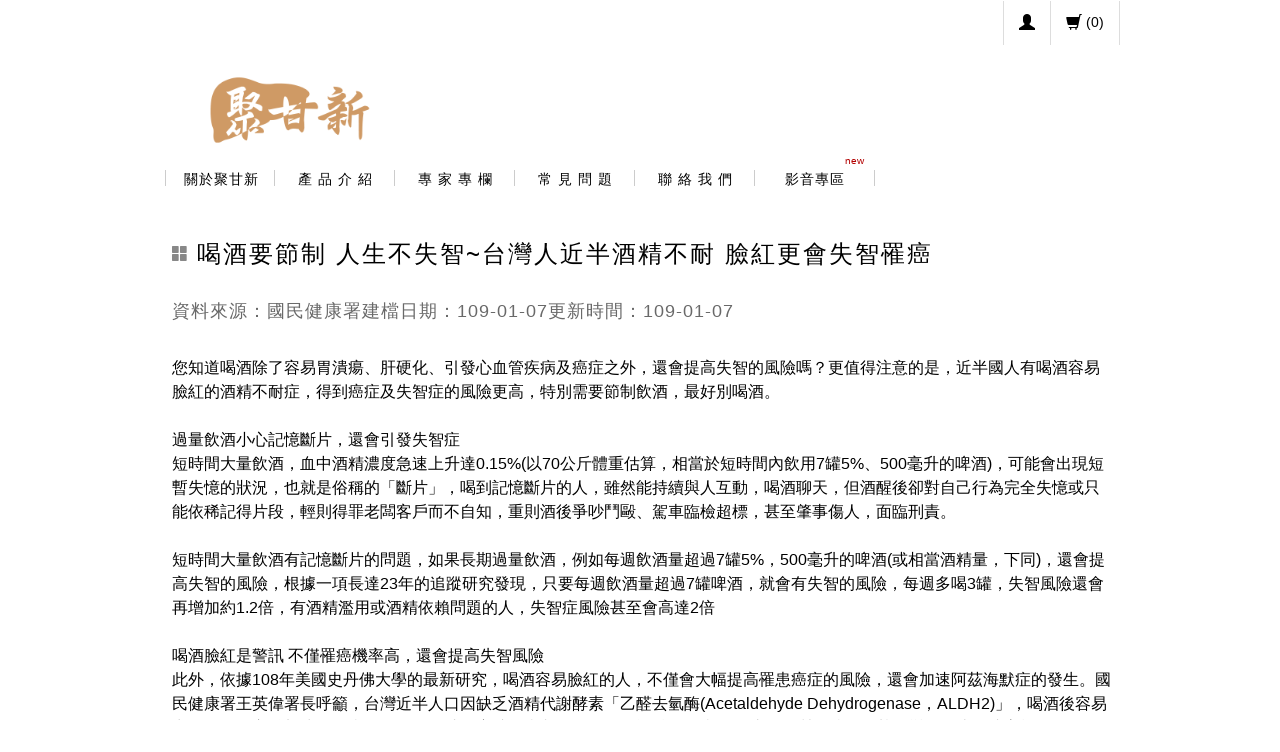

--- FILE ---
content_type: text/html; charset=utf-8
request_url: http://aldehyde-buster.com/juganxin/?page=news_content&n_id=30175
body_size: 63575
content:
<!DOCTYPE html>
<html lang="zh">
<meta charset="utf-8">

<!--[if IEMobile 7 ]>
<html class="no-js iem7" manifest="default.appcache?v=1"><![endif]-->
<!--[if lt IE 7 ]>
<html dir="ltr" lang="en" class="no-js ie6"> <![endif]-->
<!--[if IE 7 ]>
<html dir="ltr" lang="en" class="no-js ie7"> <![endif]-->
<!--[if IE 8 ]>
<html dir="ltr" lang="en" class="no-js ie8"> <![endif]-->
<!--[if (gte IE 9)|(gt IEMobile 7)|!(IEMobile)|!(IE)]><!-->
<html dir="ltr" lang="en" class="no-js">
<!--<![endif]-->
<!--[if lt IE 9]>
<script src="http://html5shim.googlecode.com/svn/trunk/html5.js"></script>
<![endif]-->

<head>
    
    <title>聚甘新</title>
    <meta name="viewport" content="width=device-width, initial-scale=1.0, maximum-scale=1.0">
        <meta name="copyright" content="">
    <meta property="og:title" content="聚甘新"/>
    <meta property="og:site_name" content="聚甘新"/>
    
            <link rel="shortcut icon" href="./logo/icon_20210125123001.png" type="image/x-icon">
        <link rel="icon" href="./logo/icon_20210125123001.png" type="image/x-icon">
    
<script>
    window.jQuery || document.write("<scr"+"ipt src='../template/corporate_site/fk1/js/jquery.1.11.1.min.js'></scr"+"ipt>");
</script>




<!-- ../template/corporate_site/fk1/css/_include_css_s_money_complier.css --><style>
	 /* =================== ../template/corporate_site/fk1/css/reset.css ================= */ a,abbr,acronym,address,applet,article,aside,audio,b,blockquote,big,body,center,canvas,caption,cite,code,command,datalist,dd,del,details,dfn,dl,div,dt,em,embed,fieldset,figcaption,figure,font,footer,form,h1,h2,h3,h4,h5,h6,header,hgroup,html,i,iframe,img,ins,kbd,keygen,label,legend,li,meter,nav,object,ol,output,p,pre,progress,q,s,samp,section,small,span,source,strike,strong,sub,sup,table,tbody,tfoot,thead,th,tr,tdvideo,tt,u,ul,var{background:transparent;border:0 none;font-size:100%;margin:0;padding:0;border:0;outline:0;vertical-align:top}ul{list-style:none}blockquote,q{quotes:none}img{vertical-align:top}embed{vertical-align:top}article,aside,audio,canvas,command,datalist,details,embed,figcaption,figure,footer,header,hgroup,keygen,meter,nav,output,progress,section,source,video{display:block}mark,rp,rt,ruby,summary,time{display:inline}a{text-decoration:none}/* =================== ../template/corporate_site/fk1/css/reset.css end ================= */ /* =================== ../template/corporate_site/fk1/s_money/css/skeleton.css ================= */ /* * Skeleton V1.2 * Copyright 2011,Dave Gamache * www.getskeleton.com * Free to use under the MIT license. * http://www.opensource.org/licenses/mit-license.php * 6/20/2012 */ /* Table of Contents ================================================== #Base 960 Grid #Tablet (Portrait) #Mobile (Portrait) #Mobile (Landscape) #Clearing */ /* #Base 960 Grid ================================================== */ .container{position:relative;width:960px;margin:0 auto;padding:0}.container .column,.container .columns{float:left;display:inline;margin-left:5px;margin-right:5px}.row{margin-bottom:20px}/* Nested Column Classes */ .column.alpha,.columns.alpha{margin-left:0}.column.omega,.columns.omega{margin-right:0}/* Base Grid */ .container .one.column,.container .one.columns{width:40px}.container .two.columns{width:100px}.container .three.columns{width:160px}.container .four.columns{width:220px}.container .five.columns{width:280px}.container .six.columns{width:340px}.container .seven.columns{width:400px}.container .eight.columns{width:460px}.container .nine.columns{width:520px}.container .ten.columns{width:580px}.container .eleven.columns{width:640px}.container .twelve.columns{width:700px}.container .thirteen.columns{width:760px}.container .fourteen.columns{width:820px}.container .fifteen.columns{width:880px}.container .sixteen.columns{width:940px}.container .one-third.column{width:313px}.container .two-thirds.column{width:620px}/* Offsets */ .container .offset-by-one{padding-left:60px}.container .offset-by-two{padding-left:120px}.container .offset-by-three{padding-left:180px}.container .offset-by-four{padding-left:240px}.container .offset-by-five{padding-left:300px}.container .offset-by-six{padding-left:360px}.container .offset-by-seven{padding-left:420px}.container .offset-by-eight{padding-left:480px}.container .offset-by-nine{padding-left:540px}.container .offset-by-ten{padding-left:600px}.container .offset-by-eleven{padding-left:660px}.container .offset-by-twelve{padding-left:720px}.container .offset-by-thirteen{padding-left:780px}.container .offset-by-fourteen{padding-left:840px}.container .offset-by-fifteen{padding-left:900px}/* #Tablet (Portrait) ================================================== */ /* Note:Design for a width of 768px */ @media only screen and (min-width:768px) and (max-width:959px){.container{width:768px}.container .column,.container .columns{margin-left:10px;margin-right:10px}.column.alpha,.columns.alpha{margin-left:0;margin-right:10px}.column.omega,.columns.omega{margin-right:0;margin-left:10px}.alpha.omega{margin-left:0;margin-right:0}.container .one.column,.container .one.columns{width:28px}.container .two.columns{width:76px}.container .three.columns{width:124px}.container .four.columns{width:172px}.container .five.columns{width:220px}.container .six.columns{width:268px}.container .seven.columns{width:316px}.container .eight.columns{width:364px}.container .nine.columns{width:412px}.container .ten.columns{width:460px}.container .eleven.columns{width:508px}.container .twelve.columns{width:556px}.container .thirteen.columns{width:604px}.container .fourteen.columns{width:652px}.container .fifteen.columns{width:700px}.container .sixteen.columns{width:748px}.container .one-third.column{width:242px}.container .two-thirds.column{width:492px}/* Offsets */ .container .offset-by-one{padding-left:48px}.container .offset-by-two{padding-left:96px}.container .offset-by-three{padding-left:144px}.container .offset-by-four{padding-left:192px}.container .offset-by-five{padding-left:240px}.container .offset-by-six{padding-left:288px}.container .offset-by-seven{padding-left:336px}.container .offset-by-eight{padding-left:384px}.container .offset-by-nine{padding-left:432px}.container .offset-by-ten{padding-left:480px}.container .offset-by-eleven{padding-left:528px}.container .offset-by-twelve{padding-left:576px}.container .offset-by-thirteen{padding-left:624px}.container .offset-by-fourteen{padding-left:672px}.container .offset-by-fifteen{padding-left:720px}}/* #Mobile (Portrait) ================================================== */ /* Note:Design for a width of 320px */ @media only screen and (max-width:767px){.container{width:300px}.container .columns,.container .column{margin:5px 0 0 0}.container .one.column,.container .one.columns,.container .two.columns,.container .three.columns,.container .four.columns,.container .five.columns,.container .six.columns,.container .seven.columns,.container .eight.columns,.container .nine.columns,.container .ten.columns,.container .eleven.columns,.container .twelve.columns,.container .thirteen.columns,.container .fourteen.columns,.container .fifteen.columns,.container .sixteen.columns,.container .one-third.column,.container .two-thirds.column{width:285px}/* Offsets */ .container .offset-by-one,.container .offset-by-two,.container .offset-by-three,.container .offset-by-four,.container .offset-by-five,.container .offset-by-six,.container .offset-by-seven,.container .offset-by-eight,.container .offset-by-nine,.container .offset-by-ten,.container .offset-by-eleven,.container .offset-by-twelve,.container .offset-by-thirteen,.container .offset-by-fourteen,.container .offset-by-fifteen{padding-left:0}}/* #Mobile (Landscape) ================================================== */ /* Note:Design for a width of 480px */ @media only screen and (min-width:480px) and (max-width:767px){.container{width:420px}.container .columns,.container .column{margin:10px 0 0 0}.container .one.column,.container .one.columns,.container .two.columns,.container .three.columns,.container .four.columns,.container .five.columns,.container .six.columns,.container .seven.columns,.container .eight.columns,.container .nine.columns,.container .ten.columns,.container .eleven.columns,.container .twelve.columns,.container .thirteen.columns,.container .fourteen.columns,.container .fifteen.columns,.container .sixteen.columns,.container .one-third.column,.container .two-thirds.column{width:405px}}/* #Clearing ================================================== */ /* Self Clearing Goodness */ .container:after{content:"\0020";display:block;height:0;clear:both;visibility:hidden}/* Use clearfix class on parent to clear nested columns,or wrap each row of columns in a <div class="row"> */ .clearfix:before,.clearfix:after,.row:before,.row:after{content:'\0020';display:block;overflow:hidden;visibility:hidden;width:0;height:0}.row:after,.clearfix:after{clear:both}.row,.clearfix{zoom:1}/* You can also use a <br class="clear" /> to clear columns */ .clear{clear:both;display:block;overflow:hidden;visibility:hidden;width:0;height:0}/* =================== ../template/corporate_site/fk1/s_money/css/skeleton.css end ================= */ /* =================== ../template/corporate_site/fk1/css/css_content.css ================= */ /*頁面底下選單 ===================================================*/ .under_link_area{width:100%;padding:10px 0 0 0;background:#eee}.under_link{width:900px;margin:0 auto}.under_link ul{float:left;margin:10px 35px}.under_link ul li{margin:10px 0}.under_link ul li.link_title{font-size:16px}.under_link ul li a{color:#666;font-size:10px;letter-spacing:2px}.under_link ul li a:hover{color:#999}/*最新消息 ========================================================*/ .news_content{width:860px;margin:0 auto}.back_box{text-align:center;margin-top:15px}.back_to_list{border:1px solid #ddd;border-right:1px solid #ddd;-webkit-border-radius:5px;-moz-border-radius:5px;border-radius:5px;display:inline;padding:5px 10px}.back_to_list a{color:#666}/*地圖資訊 ===================================================*/ .map{margin-right:10px;width:395px;height:395px}.black_line{background-color:#333;width:1px;height:395px}.map_imf{margin-left:10px;width:400px}.map_imf .title h3{font-size:30px;color:#666;line-height:32px;margin:0}.map_imf .title span{background-color:#44b2cb;width:51px;height:7px;display:block;margin:2px 0 0 4px}.map_imf .map_content p{width:370px;font-size:1em;line-height:26px;color:#666;margin-left:10px}.map_imf_margin{margin-top:44px}.map_other{margin-top:40px;margin-left:10px}.map_other p{color:#666;font-size:20px;letter-spacing:-1px;margin:0}.map_other p span{color:#666}/* =================== ../template/corporate_site/fk1/css/css_content.css end ================= */ /* =================== ../template/corporate_site/fk1/s_money/css/layout.css ================= */ @charset "UTF-8";/* CSS Document */ @import url(../../css/css_contact_us.css);@import url(../../css/css_products.css);@import url(../../css/css_content.css);@import url(../../css/shopping_car.css);h2{font-size:20px;font-weight:bold;color:#6f7228;letter-spacing:0.1em;border-left:3px solid #6f7228;padding-left:15px;margin-bottom:1.5em}h3{font-size:24px;color:#333;margin-bottom:1em;margin-left:40px}a:hover{text-decoration:none}.line{height:1px;background-color:#ccc;width:100%;margin:20px 0}/* #Site Styles ================================================== */ a:hover{text-decoration:none}body{font-size:14px;font-family:"微軟正黑體",Aria,Helvetica,Sans-serif}.iwrapper{width:960px;margin:0 auto;background-color:#FFFFFF;-moz-box-shadow:1px 1px 43px #787878;-webkit-box-shadow:1px 1px 43px #787878;box-shadow:1px 1px 43px #787878}.column img,.columns img{max-width:100%;max-height:auto}p{margin-bottom:1em;letter-spacing:1px;line-height:1.5em}a{color:#000}ul.list01{list-style:none;margin:0px 0 0px 15px;font-size:14px;line-height:1.6em}ul.list01 li{margin-bottom:15px}ul.list01 .image{float:left;width:90px;height:90px;margin-right:10px}ul.list01 .title a{color:#8b840d;font-weight:bold}ul.list02{list-style:disc inside;margin:0px 0 0px 15px;line-height:1.5em}ul.list02 li{padding:5px 0}ul.list03 li{margin-bottom:10px}ul.list03 .location{color:#b2a400;font-size:16px}ul.list03 .phone a{color:#498cb1;font-size:20px}.fifteen.columns.content{padding-left:20px;margin-top:0}.qrcode{z-index:999;display:block;position:fixed;bottom:2%;right:2%;width:80px}/*網頁地圖 ===================================================*/ .sitemap{width:800px;margin:0 auto;line-height:24px}.sitemap h3{position:relative;margin-left:25px;font-size:24px;letter-spacing:2px}.sitemap h3 span{position:absolute;top:-2px;left:-25px}.sitemap_content{display:block;margin:30px auto 0;border-top:1px solid #ccc;padding-top:30px}.sitemap_content li{display:block;float:left;margin-right:10px}.sitemap_content li p{float:left;display:inline;margin-left:10px;margin-top:9px}.sitemap_content li p a{color:#666;text-decoration:none}.sitemap_content li p a:hover{color:#333}.sitemap_content li p img{margin-right:5px}.sitemap_content li h4{float:left;padding-right:10px;font-size:16px;border-right:2px solid #333;line-height:18px}.sitemap_content li h4 span{float:left;color:#e98d33}.sitemap_sub_list{margin-left:20px}.sitemap_sub_list li{float:none}.sitemap_sub_list li p{float:left;display:inline;margin-left:10px;margin-top:0px}.sitemap_sub_list li p a{color:#bbb;text-decoration:none}.sitemap_sub_list li p a:hover{color:#999}.sitemap_sub_list li p img{margin-right:5px}/*關於我們 ===================================================*/ .icontent_pic{float:left;width:570px;margin-right:30px;line-height:24px}.icontent_pic h3{position:relative;margin-left:25px;font-size:24px;letter-spacing:2px}.icontent_pic h3 span{position:absolute;top:-2px;left:-25px}.iproduct_pic{float:left}.fb_share{margin:10px 0 0}.fb_share li{float:left;margin-right:10px}.ipic{float:left;width:245px;margin-top:60px}.ipic img{-webkit-border-radius:5px;-moz-border-radius:5px;border-radius:5px}.icontent_pic li{margin:5px 0}.price{margin:20px 0 0;font-size:16px;color:#333}.price li{float:left;margin:5px 20px 5px 0}.price .btn_shopping_car button{cursor:pointer;display:block;width:150px;padding:5px;border-radius:3px;border:0;color:#fff;letter-spacing:1px;background:#ff627f;/* Old browsers */ background:-moz-linear-gradient(top,#ff627f 0%,#ff3258 100%);/* FF3.6+ */ background:-webkit-gradient(linear,left top,left bottom,color-stop(0%,#ff627f),color-stop(100%,#ff3258));/* Chrome,Safari4+ */ background:-webkit-linear-gradient(top,#ff627f 0%,#ff3258 100%);/* Chrome10+,Safari5.1+ */ background:-o-linear-gradient(top,#ff627f 0%,#ff3258 100%);/* Opera 11.10+ */ background:-ms-linear-gradient(top,#ff627f 0%,#ff3258 100%);/* IE10+ */ background:linear-gradient(to bottom,#ff627f 0%,#ff3258 100%);/* W3C */ filter:progid:DXImageTransform.Microsoft.gradient( startColorstr='#ff627f',endColorstr='#ff3258',GradientType=0 );/* IE6-9 */}.price .btn_shopping_car button:hover{background:#ff8ea3;/* Old browsers */ background:-moz-linear-gradient(top,#ff8ea3 0%,#ff7c94 100%);/* FF3.6+ */ background:-webkit-gradient(linear,left top,left bottom,color-stop(0%,#ff8ea3),color-stop(100%,#ff7c94));/* Chrome,Safari4+ */ background:-webkit-linear-gradient(top,#ff8ea3 0%,#ff7c94 100%);/* Chrome10+,Safari5.1+ */ background:-o-linear-gradient(top,#ff8ea3 0%,#ff7c94 100%);/* Opera 11.10+ */ background:-ms-linear-gradient(top,#ff8ea3 0%,#ff7c94 100%);/* IE10+ */ background:linear-gradient(to bottom,#ff8ea3 0%,#ff7c94 100%);/* W3C */ filter:progid:DXImageTransform.Microsoft.gradient( startColorstr='#ff8ea3',endColorstr='#ff7c94',GradientType=0 );/* IE6-9 */}.price .btn_buy button{cursor:pointer;display:block;width:150px;padding:5px;border-radius:3px;border:0;color:#fff;letter-spacing:1px;background:#f2902f;/* Old browsers */ background:-moz-linear-gradient(top,#f2902f 0%,#e17810 100%);/* FF3.6+ */ background:-webkit-gradient(linear,left top,left bottom,color-stop(0%,#f2902f),color-stop(100%,#e17810));/* Chrome,Safari4+ */ background:-webkit-linear-gradient(top,#f2902f 0%,#e17810 100%);/* Chrome10+,Safari5.1+ */ background:-o-linear-gradient(top,#f2902f 0%,#e17810 100%);/* Opera 11.10+ */ background:-ms-linear-gradient(top,#f2902f 0%,#e17810 100%);/* IE10+ */ background:linear-gradient(to bottom,#f2902f 0%,#e17810 100%);/* W3C */ filter:progid:DXImageTransform.Microsoft.gradient( startColorstr='#f2902f',endColorstr='#e17810',GradientType=0 );/* IE6-9 */}.price .btn_buy button:hover{background:#efab6b;/* Old browsers */ background:-moz-linear-gradient(top,#efab6b 0%,#ef9a4a 100%);/* FF3.6+ */ background:-webkit-gradient(linear,left top,left bottom,color-stop(0%,#efab6b),color-stop(100%,#ef9a4a));/* Chrome,Safari4+ */ background:-webkit-linear-gradient(top,#efab6b 0%,#ef9a4a 100%);/* Chrome10+,Safari5.1+ */ background:-o-linear-gradient(top,#efab6b 0%,#ef9a4a 100%);/* Opera 11.10+ */ background:-ms-linear-gradient(top,#efab6b 0%,#ef9a4a 100%);/* IE10+ */ background:linear-gradient(to bottom,#efab6b 0%,#ef9a4a 100%);/* W3C */ filter:progid:DXImageTransform.Microsoft.gradient( startColorstr='#efab6b',endColorstr='#ef9a4a',GradientType=0 );/* IE6-9 */}.btn{width:118px;height:30px;margin-right:10px}.right{float:right}/*==============================頁數選單=================================*/ div.pagination{overflow:hidden}div.pagination ul{list-style:none;font-size:1em;padding:2px 0;line-height:16px}div.pagination li{display:inline;border:1px solid #dedede;margin:0 -2.5px}div.pagination li:first-child{-webkit-border-top-left-radius:5px;-webkit-border-bottom-left-radius:5px;-moz-border-radius-topleft:5px;-moz-border-radius-bottomleft:5px;border-top-left-radius:5px;border-bottom-left-radius:5px;border-right:none}div.pagination li:last-child{-webkit-border-top-right-radius:5px;-webkit-border-bottom-right-radius:5px;-moz-border-radius-topright:5px;-moz-border-radius-bottomright:5px;border-top-right-radius:5px;border-bottom-right-radius:5px;border-left:none}div.pagination.ipage{padding:6px;text-align:center}div.pagination.ipage li{padding:5px 6px}div.pagination.ipage a{color:#333;padding:5px 6px;text-decoration:none}div.pagination.ipage a:hover,div.pagination.ipage li:hover,div.pagination.ipage a:active{color:#333;background-color:#ccc}div.pagination.ipage li.current{border:1px solid #dedede;color:#333}li.disabled{color:#dddddd;padding:2px 5px}.ishow{display:block}/*fb_menu ===================================================*/ #menu{display:none}/* #Page Styles ================================================== */ /*********************************header*************************************/ .m_logo{display:none}.quick_link{position:relative;z-index:999;height:45px;width:100%;background:#42c1be}.quick_link ul{width:960px;margin:0 auto;padding-top:15px;padding-left:0px}.quick_link li{display:inline;margin-right:20px}.quick_link li a{font-size:14px;color:#000;text-decoration:none}.quick_link li a:hover{color:#ccc}header .right-phone{width:auto;float:right;margin-right:-30px;margin-top:40px}header .right-phone li{display:inline;font-size:18px;color:#4f4f4f}header .right-phone li a{color:#000;font-size:18px;text-decoration:none}h1.logo img{width:auto;height:90px}.other_nav{display:block;position:absolute;top:70px;right:0px}.other_nav li{float:left;margin:0 5px}.other_nav li a{color:#333;text-decoration:none}.other_nav li a:hover{color:#999}.show_hide{display:block}/*********************************nav*************************************/ .row-nav{margin-bottom:10px}/*********************************footer*************************************/ .footer_title{font-size:18px;text-align:center;margin-top:40px}.footer_title li{display:inline}.footer_title li span{color:#333}.footer_content{width:870px;margin:40px 40px 0 40px;text-align:center;padding-bottom:20px}.footer_content ul{float:left;margin:5px;margin-left:40px}.footer_content ul li{padding:2px;color:#666}.footer_content span{color:#a55d33}.footer_copyright{margin-top:10px;position:relative;background-color:#42c1be;width:100%;color:#000000}.footer_copyright ul{width:960px;height:40px;margin:0 auto}.footer_copyright ul li{float:left;height:40px;padding:10px;border-left:1px #49a2a1 solid}.footer_copyright ul .store{width:800px;text-align:center;height:40px;padding:10px 0}.footer_copyright ul .edit{float:right;height:40px;border-left:1px #49a2a1 solid;border-right:1px #49a2a1 solid;padding:10px}.address{color:#333}/*********************************content*************************************/ .shadow-top{position:relative;top:0px;height:11px}.shadow-bottom{position:relative;top:0px;height:11px}.content{background-color:none;/*內容區背景色*/ margin-left:32px;padding:20px 0}.content-wrapper{padding:20px 50px}.content-wrapper02{padding:20px 20px}.pic_btn_title{font-size:18px;color:#000000;text-decoration:none;text-align:center;padding-top:10px;display:block;height:40px;background-color:#acfdde;-webkit-border-bottom-right-radius:5px;-webkit-border-bottom-left-radius:5px;-moz-border-radius-bottomright:5px;-moz-border-radius-bottomleft:5px;border-bottom-right-radius:5px;border-bottom-left-radius:5px}/*關於我們 ========================================================*/ .about_content{margin-bottom:15px}.icontent_pic2{float:none;;width:800px;margin:0 auto;line-height:24px}.icontent_pic2 h3{position:relative;margin-left:25px;font-size:24px;letter-spacing:2px}.icontent_pic2 h3 span{position:absolute;top:-2px;left:-25px}/*文字過長自動隱藏*/ .AutoSkip{color:#666;overflow:hidden;text-overflow:ellipsis;white-space:nowrap;width:700px;font-size:1em}.AutoSkip:hover{color:#999}.inews{margin-bottom:20px}.inews a{color:#666;letter-spacing:1px}.inews a:hover{text-decoration:none;color:#999}.inews span{color:#666;letter-spacing:1px;font-family:Arial,Helvetica,sans-serif}.inews_green{background-color:#eee;margin:10px 0;display:block;padding:10px;width:860px;padding-left:40px;-webkit-border-radius:12px;-moz-border-radius:12px;border-radius:12px}.inews_blue{background-color:#ddd;margin:10px 0;display:block;padding:10px;width:860px;padding-left:40px;-webkit-border-radius:12px;-moz-border-radius:12px;border-radius:12px}.inews_green:visited{background-color:#333}.inews_blue:visited{background-color:#333}.news_text{border-left:1px #ccc solid;padding-left:10px}/*==========================float============================*/ .ifloat_left{float:left}.ifloat_left2{float:left}.ifloat_right{float:right}.ifloat_right2{float:right}/*服務項目 ===================================================*/ .iservice{position:relative;width:620px;margin:20px auto}.iservice h3{position:relative;margin-left:32px;font-size:24px;letter-spacing:2px}.iservice h3 span{position:absolute;top:0px;left:-25px}.faq_content{position:relative;width:620px;margin:20px auto}.faq_content h3{position:relative;margin-left:32px;font-size:24px;letter-spacing:2px}.faq_content h3 span{position:absolute;top:0px;left:-25px}/*==========================margin============================*/ .margin_top{margin-top:10px}/* #Media Queries ================================================== */ /* #Tablet (Portrait) ================================================== */ /* Note:Design for a width of 768px */ @media only screen and (min-width:768px) and (max-width:959px){.qrcode{display:block;position:static;margin:2px auto;width:100px}header .right-phone{/*background:url(../images/phone.png) no-repeat;*/ z-index:20;margin-right:-15px}h1.logo img{height:80px}.quick_link ul{width:700px}/*********************************footer*************************************/ .footer_copyright ul{width:700px}.footer_copyright ul .store{width:550px}.footer_title{font-size:18px}.footer_title li{display:inline}.footer_content{width:720px;margin:40px 0 0 0;text-align:center;padding-bottom:20px}.footer_content ul{float:left;margin-left:20px;font-size:12px}.fifteen.columns.content{-moz-background-size:100%;/* Firefox 3.6 */ background-size:100%}.shadow-top{height:8px}.content-wrapper{padding:20px 25px}.sixteen.columns.content{-moz-background-size:100%;/* Firefox 3.6 */ background-size:100%}.pl25{padding-left:10px}.news_content{width:690px;margin:0 auto}.AutoSkip{overflow:hidden;text-overflow:ellipsis;white-space:nowrap;width:500px;font-size:1em}.AutoSkip:hover{}.inews_green{display:block;width:690px}.inews_blue{display:block;width:690px}/*網頁地圖 ===================================================*/ .sitemap{width:600px}/*關於我們 ===================================================*/ .icontent_pic{float:left;width:500px}.ipic{float:left;width:150px}.icontent_pic2{width:620px}/*產品介紹 ===================================================*/ .pic_list_area{width:700px;margin:0 auto}.pic_list{width:326px}.iroom{width:690px}.iroom ul{width:315px;float:left}.iroom li{float:left;margin-right:10px}.iroom img{width:300px}.iroom li p{width:300px}.iroom iframe{width:285px;height:222px}.price{font-size:20px}.price li{margin:0 20px 0 0}.price .btn_shopping_car button{width:130px;padding:5px}.price .btn_buy button{width:130px;padding:5px}/*地圖資訊 ===================================================*/ .map{margin-right:10px;width:300px;height:300px}.black_line{background-color:#333;width:1px;height:320px}.map_imf{margin-left:10px;width:350px}.map_imf .title h3{font-size:26px;line-height:28px;margin:0}.map_imf .title span{background-color:#fff;width:46px;height:7px;display:block;margin:2px 0 0 4px}.map_imf .map_content p{width:270px;font-size:1em;line-height:26px;margin-left:10px}.map_imf_margin{margin-top:10px}.map_other{margin-top:10px;margin-left:10px}.map_other p{font-size:16px;letter-spacing:-1px;margin:0}}/* #Mobile (Portrait) ================================================== */ /* Note:Design for a width of 320px */ @media only screen and (max-width:767px){.qrcode{display:block;position:static;margin:2px auto;width:100px}h3{margin-left:10px}.m_logo{display:block;background:#42c1be;width:100%;margin:0}/* border-bottom:1px solid #136f70;*/ .m_logo img{height:40px;margin:5px 5px 5px 20px}header .six.columns{height:50px}header .right-phone{float:left;margin-right:10px;margin-top:-15px}header .right-phone li{font-size:16px}header .right-phone li a{font-size:16px}h1.logo img{display:none}.other_nav{display:none}.quick_link{background:#42c1be}.quick_link ul{width:297px;margin:0 auto;padding-top:0px;padding-left:0px}.quick_link li{background:#42c1be;float:left;text-align:center;border-left:1px #66d2d1 solid;border-right:1px #66d2d1 solid;margin-right:-1px}.quick_link li:hover{background:#42c1be}.quick_link li a{display:block;padding:14px 10px;width:98px;font-size:10px;color:#fff;text-decoration:none}.quick_link li a:hover{color:#fff}.show_hide{display:none}.row-nav{display:none}.shadow-top{height:3px}.fifteen.columns.content{margin-left:0px;-moz-background-size:100%;/* Firefox 3.6 */ background-size:100%;padding:20px 10px;width:280px}.fifteen.columns.content .columns{width:260px}.banner-certificate{/*background:url(../images/banner-certificate-mobile.jpg);*/ height:81px;background-size:100%}.menu-special{padding-left:10px}form#contactForm .commentsText{height:180px}form#contactForm .commentsText textarea{width:270px;height:150px;position:relative;top:15px;left:0px}.pl25{padding-left:0}/*********************************footer*************************************/ .footer_copyright ul{width:300px}.footer_copyright ul .store{width:175px}.footer_title{font-size:18px}.footer_title li{display:inline}.footer_content{width:300px;margin:40px 0 0 0;text-align:center;padding-bottom:40px}.footer_copyright{margin-top:10px;position:relative}.footer_copyright span{background-color:#4f4f4f;width:100%;display:block}.margin_top{margin:2px 0 0 5px}/*網頁地圖 ===================================================*/ .sitemap{width:280px}/*最新消息 ========================================================*/ .news_content{width:300px}/*文字過長自動隱藏*/ .AutoSkip{width:280px;font-size:1.2em}.inews_green{width:300px;padding-left:10px}.inews_blue{width:300px;padding-left:10px}/*頁碼 ========================================================*/ div.pagination{overflow:hidden;padding:7px 0}div.pagination.ipage ul{padding:7px 0}div.pagination.ipage a{color:#333;text-decoration:none}div.pagination.ipage a:hover,div.pagination.ipage a:active{color:#333}div.pagination.ipage li.current{color:#fff;background-color:#333}div.pagination li.disabled{color:#dddddd}div.pagination li.ishow{display:none}/*關於我們 ===================================================*/ .icontent_pic{float:none;width:290px;margin-right:0px;margin-bottom:20px}.ipic{float:none;width:290px;margin:0 auto}.icontent_pic2{width:280px}/*產品介紹 ===================================================*/ .pic_list_area{width:300px}.pic_list{width:280px}.iroom{width:275px}.iroom ul{margin-right:10px;width:260px;float:none}.iroom li{float:left}.iroom img{width:240px}.iroom li p{width:240px}.iroom iframe{width:230px;height:167px}.price li{margin:0 5px}.price .btn_shopping_car button{width:130px;padding:5px}.price .btn_buy button{width:130px;padding:5px}/*地圖資訊 ===================================================*/ .map{margin-right:10px;width:300px;height:200px}.black_line{background-color:#333;width:280px;height:1px;margin:10px 0 10px 0}.map_imf{margin-left:0px;width:280px;margin-top:20px}.map_imf .title h3{font-size:24px;line-height:28px;margin:0}.map_imf .title span{background-color:#fff;width:270px;height:7px;display:block;margin:2px 0 0 4px}.map_imf .map_content p{width:280px;font-size:1em;line-height:26px;margin-left:0px}.map_other{margin-top:30px;margin-left:0px}.map_other p{font-size:16px;letter-spacing:-1px;margin:0}/*聯絡我們 ===================================================*/ .form_content{width:300px}.form_area{position:relative;width:280px;float:left;margin:5px}.form_area span{position:absolute;top:-15px;right:30px}/*服務項目 ===================================================*/ .iservice{width:300px}/*常見問題 ===================================================*/ .faq_content{width:280px}/*fb_menu ===================================================*/ #menu{display:block}/*==========================float============================*/ .ifloat_left{float:none}.ifloat_left2{float:left}.ifloat_right{float:none}.ifloat_right2{float:right}}/* #Mobile (Landscape) ================================================== */ /* Note:Design for a width of 480px */ @media only screen and (min-width:480px) and (max-width:767px){header .six.columns{height:55px}header .right-phone{margin-right:70px;margin-top:-15px}header .right-phone li{font-size:16px}header .right-phone li a{font-size:20px}h1.logo img{z-index:101;display:none;position:absolute;left:130px}.quick_link ul{width:405px}.quick_link li a{width:134px}.fifteen.columns.content{width:400px}img.phone-order{width:190px;height:55px}.banner-certificate{height:110px}.menu-special{padding-left:15px}.addres{margin-left:130px;float:left;margin-top:8px}/*********************************footer*************************************/ .footer_copyright ul{width:400px}.footer_copyright ul .store{width:270px}.footer_title{font-size:18px}.footer_title li{display:inline}.footer_content{width:420px}/*網頁地圖 ===================================================*/ .sitemap{width:380px}/*關於我們 ===================================================*/ .icontent_pic{float:none;width:420px;margin-right:0px;margin-bottom:20px}.ipic{float:noen;width:390px}.icontent_pic2{width:420px}/*最新消息 ========================================================*/ .news_content{width:400px}/*文字過長自動隱藏*/ .AutoSkip{width:370px}.inews_green{width:390px}.inews_blue{width:390px}/*產品介紹 ===================================================*/ .pic_list_area{width:400px}.pic_list{width:380px}.iroom{width:400px}.iroom ul{margin-right:10px;width:390px;float:none}.iroom img{width:370px}.iroom li p{width:370px}.iroom iframe{width:355px;height:258px}.price li{margin:0 5px}.price .btn_shopping_car button{width:185px;padding:5px}.price .btn_buy button{width:185px;padding:5px}/*地圖資訊 ===================================================*/ .map{margin-right:10px;width:390px}.black_line{background-color:#333;width:390px;height:1px;margin:10px 0 10px 0}.map_imf{margin-left:0px;width:390px}.map_imf .title h3{font-size:24px;line-height:28px;margin:0}.map_imf .title span{background-color:#fff;width:380px;height:7px;display:block;margin:2px 0 0 4px}.map_imf .map_content p{width:390px;font-size:1em;line-height:26px;margin-left:0px}.map_other{margin-top:30px;margin-left:0px}.map_other p{font-size:16px;letter-spacing:-1px;margin:0}/*聯絡我們 ===================================================*/ .form_content{width:400px}/*服務項目 ===================================================*/ .iservice{width:400px}/*常見問題 ===================================================*/ .faq_content{width:380px}}.content-wrapper{padding:20px 15px}.shadow-top{height:4px}img.align-right{float:right;margin:0 0 12px 15px}/*=========================藍色分隔線===========================*/ .blue_line{background-color:#ccc;height:1px;width:100%}/* =================== ../template/corporate_site/fk1/s_money/css/layout.css end ================= */ /* =================== ../template/corporate_site/fk1/s_money/css/superfish.css ================= */ nav{position:relative;background-color:none;/*選單背景設定*/ width:100%;margin:0 auto;padding:5px 0;border-radius:6px;-moz-border-radius:6px;-webkit-border-radius:6px}/*==========================選單樣式調整===========================*/ .sf-menu{list-style:none;display:block}#menu-icon{display:none}.sf-menu a,.sf-menu a span{-webkit-transition:all 0.3s ease;-moz-transition:all 0.3s ease;-o-transition:all 0.3s ease;transition:all 0.3s ease}.sf-menu > li:first-child{height:16px;padding-left:5px;border-right:1px solid #ccc;border-left:1px solid #ccc}.sf-menu > li{position:relative;float:left;width:110px;height:16px;margin:0 5px;border-right:1px solid #ccc}.sf-menu a:hover{text-decoration:none}.sf-menu > li:first-child >a{background:none;margin:0;padding:0}.sf-menu > li > a{display:block;/*background:url(../images/border-item.gif) no-repeat 0 17px;*/ width:110px;text-align:center}/*.sf-menu > li:first-child > a>span{margin:0 1px 0 0}*/ .sf-menu > li > a> span{color:#000;display:block;width:90px;z-index:10;position:relative;font-family:"微軟正黑體",Arial,sans-serif;font-size:14px;letter-spacing:1px;line-height:18px;/*padding:5px 0;*/ margin:0px 5px;border-radius:6px;-moz-border-radius:6px;-webkit-border-radius:6px}.sf-menu > li.sfHover > a>span,.sf-menu > li:hover > a>span,.sf-menu > li.current > a>span{text-decoration:none;text-shadow:none;color:#fff;width:90px;/* menu hover background color */ background-color:#0f9693;-webkit-border-radius:5px;-moz-border-radius:5px;border-radius:5px}.sf-menu > li.sfHover > a .sf-sub-indicator,.sf-menu > li:hover > a .sf-sub-indicator,.sf-menu > li.current > a .sf-sub-indicator{/*background-position:0 bottom*/}.sf-menu > li > a .sf-sub-indicator{display:inline-block;width:7px;height:4px;position:relative;/*background:url(../images/indicator.png) 0 0 no-repeat;*/ margin:9px 0 0 4px;display:none}/***submenu***/ .sf-menu ul{position:absolute;top:-999em;z-index:99;width:200px;display:none;padding:24px 20px 14px 20px;background:#222;border-radius:6px;-moz-border-radius:6px;-webkit-border-radius:6px;margin-top:-3px}.sf-menu ul ul{background:none;position:relative;padding-bottom:0;padding-top:14px}.sf-menu li li{width:100%;padding:0;position:relative;margin-bottom:12px;display:block;text-align:left !important}.sf-menu li li a{display:inline-block;padding:0 0 0 12px;/*background:url(../images/marker-item.png) no-repeat -4px 7px;*/ font-family:"Trebuchet MS",Arial,Helvetica,sans-serif;font-size:13px;line-height:18px;color:#000;text-align:left !important;font-weight:bold}.sf-menu li li li a{font-size:12px;line-height:14px;background-position:-4px 5px}.sf-menu li li > a:hover,.sf-menu li li.sfHover > a{text-decoration:none;color:#999;background-position:0 7px}.sf-menu li li li > a:hover{background-position:0 5px}.sf-menu li:hover ul,.sf-menu li.sfHover ul{left:2px;top:63px}ul.sf-menu li:hover li ul,ul.sf-menu li.sfHover li ul{top:-999em}/***subsubmenu***/ ul.sf-menu li li:hover ul,ul.sf-menu li li.sfHover ul{left:-8px;top:0px}ul.sf-menu li li:hover li ul,ul.sf-menu li li.sfHover li ul{top:-999em}/* Design for a width of 768px */ @media only screen and (max-width:995px){.sf-menu{display:none}.sf-menu > li:first-child{padding-left:3px;width:85px}.sf-menu > li{width:85px}.sf-menu > li > a> span{width:70px}.sf-menu > li.sfHover > a>span,.sf-menu > li:hover > a>span,.sf-menu > li.current > a>span{width:70px}.sf-menu ul{margin-top:11px}.sf-menu li:hover ul,.sf-menu li.sfHover ul{left:2px;top:55px}.sf-menu > li > a .sf-sub-indicator{display:none}}@media only screen and (max-width:767px){.main{width:420px}.sf-menu{float:none}.sf-menu .sf-sub-indicator{display:inline-block !important;/*background:url(../images/indicator.png) no-repeat;*/}.sf-menu > li li > a > .sf-sub-indicator{top:23px}.sf-menu ul,.sf-menu ul ul{min-width:100%;position:relative;left:0 !important;top:0px !important;padding:0}nav{padding:0;width:100%;float:none}.sf-menu > li{width:100%;margin-top:5px;margin-bottom:5px;background:url(../images/arrow.gif) no-repeat 20px 22px #e6f3fa;border-radius:6px;-moz-border-radius:6px;-webkit-border-radius:6px;float:none;-webkit-transition:all 0.3s ease;-moz-transition:all 0.3s ease;-o-transition:all 0.3s ease;transition:all 0.3s ease}.sf-menu > li > a,.sf-menu > li:first-child >a{display:block;width:90%;padding:16px 0 16px 38px;text-align:left;background:none}.sf-menu > li >a >span{display:inline-block;padding:0;background:none;margin:0;text-shadow:none;color:#000}.sf-menu > li.sfHover ,.sf-menu > li:hover ,.sf-menu > li.current{text-decoration:none;background:url(../images/arrow.gif) no-repeat 20px 22px #badef3;/* menu hover background color */}.sf-menu > li.sfHover > a>span,.sf-menu > li:hover > a>span,.sf-menu > li.current > a>span{text-decoration:none;text-shadow:none;background:none}/***submenu***/ .sf-menu ul{position:static;width:100%}ul.sf-menu ul li{display:block;padding-left:20px}ul.sf-menu ul li li{display:block;padding-left:10px}ul.sf-menu ul li li a{display:block;padding-left:12px}ul.sf-menu ul ul li a{display:inline-block}/***subsubmenu***/ ul.sf-menu ul{width:100%;background-color:transparent;padding-bottom:12px}ul.sf-menu ul ul{padding:12px 0 0}}@media only screen and (max-width:767px){/*nav{background-color:#FFF}*/}/* Design for a width of 480px and 320px*/ @media only screen and (min-width:480px) and (max-width:767px){/* nav{background-color:#FFF}*/}/* =================== ../template/corporate_site/fk1/s_money/css/superfish.css end ================= */ /* =================== ../template/corporate_site/fk1/s_money/css/superfish_pad.css ================= */ nav{position:relative;background-color:none;/*選單背景設定*/ width:100%;margin:0 auto;padding:5px 0;border-radius:6px;-moz-border-radius:6px;-webkit-border-radius:6px}/*==========================選單樣式調整===========================*/ .sf-menu2{list-style:none;display:none}#menu-icon{display:none}.sf-menu2 a,.sf-menu2 a span{-webkit-transition:all 0.3s ease;-moz-transition:all 0.3s ease;-o-transition:all 0.3s ease;transition:all 0.3s ease}.sf-menu2 > li img{float:left;margin-left:20px}.sf-menu2 > li:first-child{height:16px;padding-left:4px;border-right:1px solid #ccc;border-left:1px solid #ccc}.sf-menu2 > li{position:relative;float:left;width:108px;height:16px;margin:0 5px;border-right:1px solid #ccc}.sf-menu2 a:hover{text-decoration:none}.sf-menu2 > li:first-child >a{background:none;margin:0;padding:0}.sf-menu2 > li > a{display:block;/*background:url(../images/border-item.gif) no-repeat 0 17px;*/ width:115px;text-align:center}/*.sf-menu2 > li:first-child > a>span{margin:0 1px 0 0}*/ .sf-menu2 > li > a> span{color:#000;display:block;width:115px;z-index:10;position:relative;font-family:"微軟正黑體",Arial,sans-serif;font-size:14px;letter-spacing:1px;line-height:18px;padding:5px 0;border-radius:6px;-moz-border-radius:6px;-webkit-border-radius:6px}.sf-menu2 > li.sfHover > a>span,.sf-menu2 > li:hover > a>span,.sf-menu2 > li.current > a>span{text-decoration:none;text-shadow:none;color:#fff;width:115px;/* menu hover background color */ background-color:#1ba0a2;-webkit-border-radius:5px;-moz-border-radius:5px;border-radius:5px}.sf-menu2 > li.sfHover > a .sf-sub-indicator,.sf-menu2 > li:hover > a .sf-sub-indicator,.sf-menu2 > li.current > a .sf-sub-indicator{/*background-position:0 bottom*/}.sf-menu2 > li > a .sf-sub-indicator{display:inline-block;width:7px;height:4px;position:relative;margin:9px 0 0 4px;display:none}/***submenu***/ .sf-menu2 ul{position:absolute;z-index:99;width:100px;display:none;padding:10px 5px 0;background:#1ba0a2;-webkit-border-radius:05px;-moz-border-radius:05px;border-radius:05px}.sf-menu2 ul ul{background:none;position:relative;padding-bottom:0;padding-top:14px}.sf-menu2 li li{width:100%;padding:0;position:relative;display:block;margin-bottom:5px;text-align:left !important;padding-bottom:5px;border-bottom:1px solid #66d2d1}.sf-menu2 li li:last-child{border-bottom:none}.sf-menu2 li li a{display:block;padding:0 10px;font-family:"Trebuchet MS",Arial,Helvetica,sans-serif;font-size:14px;line-height:18px;color:#fff;text-align:left !important}.sf-menu2 li li li a{font-size:12px;line-height:14px;background-position:-4px 5px}.sf-menu2 li li > a:hover,.sf-menu2 li li.sfHover > a{text-decoration:none;color:#fff;background-position:0 7px}.sf-menu2 li li li > a:hover{background-position:0 5px}.sf-menu2 li:hover ul,.sf-menu2 li.sfHover ul{left:2px;top:20px}ul.sf-menu2 li:hover li ul,ul.sf-menu2 li.sfHover li ul{top:-999em}/***subsubmenu***/ ul.sf-menu2 li li:hover ul,ul.sf-menu2 li li.sfHover ul{left:-8px;top:0px}ul.sf-menu2 li li:hover li ul,ul.sf-menu2 li li.sfHover li ul{top:-999em}/* Design for a width of 768px */ @media only screen and (max-width:995px){.sf-menu2{list-style:none;display:block}.sf-menu2 > li:first-child{padding-left:3px;width:115px}.sf-menu2 > li{width:115px}.sf-menu2 > li > a> span{width:100px}.sf-menu2 > li.sfHover > a>span,.sf-menu2 > li:hover > a>span,.sf-menu2 > li.current > a>span{width:100px}.sf-menu2 ul{margin-top:10px}.sf-menu2 li:hover ul,.sf-menu2 li.sfHover ul{left:0px;top:15px}.sf-menu2 > li > a .sf-sub-indicator{display:none}}@media only screen and (max-width:767px){.main{width:420px}.sf-menu2{float:none}.sf-menu2 .sf-sub-indicator{display:inline-block !important;/*background:url(../images/indicator.png) no-repeat;*/}.sf-menu2 > li li > a > .sf-sub-indicator{top:23px}.sf-menu2 ul,.sf-menu2 ul ul{min-width:100%;position:relative;left:0 !important;top:0px !important;padding:0}nav{padding:0;width:100%;float:none}.sf-menu2 > li{width:100%;margin-top:5px;margin-bottom:5px;background:url(../images/arrow.gif) no-repeat 20px 22px #e6f3fa;border-radius:6px;-moz-border-radius:6px;-webkit-border-radius:6px;float:none;-webkit-transition:all 0.3s ease;-moz-transition:all 0.3s ease;-o-transition:all 0.3s ease;transition:all 0.3s ease}.sf-menu2 > li > a,.sf-menu2 > li:first-child >a{display:block;width:90%;padding:16px 0 16px 38px;text-align:left;background:none}.sf-menu2 > li >a >span{display:inline-block;padding:0;background:none;margin:0;text-shadow:none;color:#000}.sf-menu2 > li.sfHover ,.sf-menu2 > li:hover ,.sf-menu2 > li.current{text-decoration:none;background:url(../images/arrow.gif) no-repeat 20px 22px #badef3;/* menu hover background color */}.sf-menu2 > li.sfHover > a>span,.sf-menu2 > li:hover > a>span,.sf-menu2 > li.current > a>span{text-decoration:none;text-shadow:none;background:none}/***submenu***/ .sf-menu2 ul{position:static;width:100%}ul.sf-menu2 ul li{display:block;padding-left:20px}ul.sf-menu2 ul li li{display:block;padding-left:10px}ul.sf-menu2 ul li li a{display:block;padding-left:12px}ul.sf-menu2 ul ul li a{display:inline-block}/***subsubmenu***/ ul.sf-menu2 ul{width:100%;background-color:transparent;padding-bottom:12px}ul.sf-menu2 ul ul{padding:12px 0 0}}@media only screen and (max-width:767px){/*nav{background-color:#FFF}*/}/* Design for a width of 480px and 320px*/ @media only screen and (min-width:480px) and (max-width:767px){/* nav{background-color:#FFF}*/}/* =================== ../template/corporate_site/fk1/s_money/css/superfish_pad.css end ================= */ /* =================== ../template/corporate_site/fk1/css/shopping_car.css ================= */ @charset "UTF-8";/* CSS Document */ /*首頁樣式*/ .icon_area{width:280px;position:absolute;top:-44px;right:-12%;z-index:99999}.icon_area .member a{float:left;border-left:1px solid #ddd;border-right:1px solid #ddd;height:44px;padding:13px 15px 0}.icon_area .cart a{float:left;height:44px;border-right:1px solid #ddd;padding:13px 15px 0}/*手機版會員*/ .lang_menu{display:none}.lang_menu2{display:none}/*購物車icon*/ .cart_icon{position:absolute;right:90px;top:15px}/*購物車 ===============================================*/ .shopping_car_line{height:1px;width:100%;background-color:#aaa;margin:6px 0}.shopping_area{width:940px;margin:0 auto;font-size:12px;color:#fff}.shopping_car_title{margin:0}.shopping_car_title li{float:left;width:110px;background-color:#666;display:block;border-left:1px #fff solid;padding:8px 0;text-align:center}.shopping_car_title .iproduct_imf{width:500px;text-align:center;border-left:none}.shopping_car_imf{margin:1px auto 0 auto;color:#333}.shopping_car_imf li{float:left;width:110px;background-color:#ccc;display:block;border-left:1px #fff solid;padding:17px 0;text-align:center;height:50px}.shopping_car_imf li span{width:20px}.shopping_car_imf .iproduct_imf{width:500px;text-align:center;border-left:none;padding:0;height:50px}.shopping_car_imf .iproduct_imf li{float:left;border:none;padding:0;width:auto}.shopping_car_imf .iproduct_imf li input{margin-top:18px;margin-left:10px}.shopping_car_imf li button{color:#fff;border:1px #aaa solid;background:#666;border-radius:3px;padding:4px}.shopping_car_imf .iproduct_imf li p{padding:18px 0;margin-left:10px}.shopping_car_imf .iproduct_imf li h6{padding:10px 0;margin-left:10px}.shopping_car_imf .iproduct_imf li img{height:40px;margin-left:10px;margin-top:5px}/*付款資料頁 ===============================================*/ .shopping_car_title2 li{float:left;width:140px;background-color:#666;display:block;border-left:1px #fff solid;padding:8px 0;text-align:center}.shopping_car_title2{margin:0}.shopping_car_title2 .iproduct_imf{width:520px;text-align:center;border-left:none}.shopping_car_imf2{margin:1px auto 0 auto;color:#333}.shopping_car_imf2 li{float:left;width:140px;background-color:#ccc;display:block;border-left:1px #fff solid;padding:17px 0;text-align:center;height:50px}.shopping_car_imf2 li span{width:20px}.shopping_car_imf2 .iproduct_imf{width:520px;text-align:center;border-left:none;padding:0;height:50px}.shopping_car_imf2 .iproduct_imf li{float:left;border:none;padding:0;width:auto}.shopping_car_imf2.iproduct_imf li input{margin-top:18px;margin-left:10px}.shopping_car_imf2 .iproduct_imf li p{padding:18px 0;margin-left:10px}.shopping_car_imf2 .iproduct_imf li h6{padding:18px 0;margin-left:10px}.shopping_car_imf2 .iproduct_imf li img{height:40px;margin-left:10px;margin-top:5px}.shopping_car_delete{float:left}.shopping_car_delete button{display:block;padding:2px;border-radius:3px}.shopping_car_pay{float:right;color:#333;margin:0 5px}.shopping_car_pay button{display:block;padding:6px;border-radius:3px;border:1px #bbb solid}.totle_price{float:right}.totle_price h1{font-size:20px;color:#333}.totle_price h1 span{color:#F00}.shoppong_car_form{margin:20px auto}.shoppong_car_form h1{color:#333;font-size:16px}.shoppong_car_form li h3{color:#333;width:100px;text-align:right;font-size:14px;display:block;margin:0}.shopping_car_form_list{margin:20px 0;font-size:14px}.shopping_car_form_list li{float:left;margin-left:10px;color:#333}.shopping_car_form_list input{border-radius:3px;border:1px #bbb solid}.shopping_car_form_list textarea{width:500px}.shopping_car_form_list select{margin-left:10px;width:150px}.shopping_car_pay_list{margin:20px 0;font-size:14px}.shopping_car_pay_list ul{float:left}.shopping_car_pay_list li{float:left;margin-left:10px;color:#333}.btn_pay_send{width:200px;margin:30px auto}.btn_pay_send li{float:left;margin-left:20px}.btn_pay_send li button{cursor:pointer;padding:5px;color:#fff;border:1px #333 solid;background:#939393;/* Old browsers */ background:-moz-linear-gradient(top,#939393 0%,#606060 100%);/* FF3.6+ */ background:-webkit-gradient(linear,left top,left bottom,color-stop(0%,#939393),color-stop(100%,#606060));/* Chrome,Safari4+ */ background:-webkit-linear-gradient(top,#939393 0%,#606060 100%);/* Chrome10+,Safari5.1+ */ background:-o-linear-gradient(top,#939393 0%,#606060 100%);/* Opera 11.10+ */ background:-ms-linear-gradient(top,#939393 0%,#606060 100%);/* IE10+ */ background:linear-gradient(to bottom,#939393 0%,#606060 100%);/* W3C */ filter:progid:DXImageTransform.Microsoft.gradient( startColorstr='#939393',endColorstr='#606060',GradientType=0 );/* IE6-9 */ -webkit-border-radius:5px;-moz-border-radius:5px;border-radius:5px}/* #Tablet (Portrait) ================================================== */ /* Note:Design for a width of 768px */ @media only screen and (min-width:768px) and (max-width:959px){.product_imf_area{width:768px}.product_imf_content{float:left;width:378px;line-height:22px;font-size:13px}.shopping_area{width:700px}.shopping_car_title li{width:70px}.shopping_car_title .iproduct_imf{width:420px}.shopping_car_imf li{width:70px}.shopping_car_imf .iproduct_imf{width:420px}/*付款資料頁 ===============================================*/ .shopping_car_title2 li{width:90px}.shopping_car_title2 .iproduct_imf{width:430px}.shopping_car_imf2 li{width:90px}.shopping_car_imf2 .iproduct_imf{width:430px}.shopping_car_form_list textarea{width:450px}}/* #Mobile (Portrait) ================================================== */ /* Note:Design for a width of 320px */ @media only screen and (max-width:767px){.icon_area{display:none}.iproduct_pic{float:left;margin-right:0px;margin-bottom:10px}.product_imf_area{width:300px}.product_imf_content{float:left;width:300px;font-size:12px;padding:0}.product_imf_content h3{margin:10px 0}.shopping_area{width:300px}.shopping_car_title li{width:75px;border:none;margin-top:1px}.shopping_car_title .iproduct_imf{width:300px}.shopping_car_imf li{width:75px;height:50px;border:none}.shopping_car_imf .iproduct_imf{width:300px}.shopping_car_imf .iproduct_imf li input{margin-left:8px;width:20px}.shopping_car_imf .iproduct_imf li img{height:40px;margin-left:15px}.shopping_car_imf .iproduct_imf li p{width:180px;overflow:hidden}.shopping_car_delete{float:left;margin-right:20px}.shopping_car_delete button{width:140px;display:block}.shopping_car_pay{float:left;color:#333}.shopping_car_pay button{width:280px;display:block;margin:5px auto;color:#333;font-size:15px;padding:8px}.shoppong_car_form{width:300px;margin:20px auto}.shoppong_car_form h1{font-size:16px}.shoppong_car_form li h3{width:70px;text-align:left;font-size:13px}.shopping_car_form_list{margin:20px 0;font-size:14px}.shopping_car_form_list li{float:left;margin-left:10px}.shopping_car_form_list textarea{width:280px}.btn_pay_send{width:200px;margin:30px auto}.shopping_car_pay_list ul{float:none;margin:10px 0}/*付款資料頁 ===============================================*/ .shopping_car_title2 li{width:100px;border:none}.shopping_car_title2 .iproduct_imf{width:300px}.shopping_car_imf2 li{width:100px;border:none}.shopping_car_imf2 .iproduct_imf{width:300px}}/* #Mobile (Landscape) ================================================== */ /* Note:Design for a width of 480px */ @media only screen and (min-width:480px) and (max-width:767px){.product_imf_area{width:400px;padding-left:15px}.product_imf_content{float:left;width:390px;font-size:12px}.shopping_area{width:420px;margin:20px auto 0 auto;font-size:12px;color:#fff}.shopping_car_title li{float:left;width:105px;padding:8px 0;text-align:center;border:none;margin-top:1px}.shopping_car_title .iproduct_imf{width:420px;text-align:center}.shopping_car_imf li{float:left;width:105px;padding:17px 0;text-align:center;height:50px;border:none}.shopping_car_imf .iproduct_imf{width:420px;text-align:center;border-left:none;padding:0;height:50px}.shopping_car_imf .iproduct_imf li input{margin-top:18px;margin-left:8px;width:20px}.shopping_car_imf .iproduct_imf li img{height:50px;margin-left:15px}.shopping_car_imf .iproduct_imf li p{width:280px;overflow:hidden}.shopping_car_delete{float:left;margin-right:20px}.shopping_car_delete button{width:200px;display:block}.shopping_car_pay{float:left}.shopping_car_pay button{width:400px;display:block}.shoppong_car_form{width:420px;margin:20px auto}.shoppong_car_form h1{font-size:16px}.shopping_car_form_list{margin:20px 0;font-size:14px}.shopping_car_form_list li{float:left;margin-left:10px}.btn_pay_send{width:200px;margin:30px auto}/*付款資料頁 ===============================================*/ .shopping_car_title2 li{width:140px;border:none}.shopping_car_title2 .iproduct_imf{width:420px}.shopping_car_imf2 li{width:140px;border:none}.shopping_car_imf2 .iproduct_imf{width:420px}}}/* =================== ../template/corporate_site/fk1/css/shopping_car.css end ================= */ /* =================== ../template/corporate_site/fk1/css/bootstrap.css ================= */ /*! * Bootstrap v3.0.2 * * Copyright 2013 Twitter,Inc * Licensed under the Apache License v2.0 * http://www.apache.org/licenses/LICENSE-2.0 * * Designed and built with all the love in the world @twitter by @mdo and @fat. */ /*! normalize.css v2.1.3   MIT License   git.io/normalize */ button{background:none}article,aside,details,figcaption,figure,footer,header,hgroup,main,nav,section,summary{display:block}audio,canvas,video{display:inline-block}audio:not([controls]){display:none;height:0}[hidden],template{display:none}html{font-family:sans-serif;-ms-text-size-adjust:100%;-webkit-text-size-adjust:100%}body{margin:0}a{background:transparent}a:focus{outline:thin dotted}a:active,a:hover{outline:0}h1{font-size:2em;margin:0.67em 0}abbr[title]{border-bottom:1px dotted}b,strong{font-weight:bold}dfn{font-style:italic}hr{-moz-box-sizing:content-box;box-sizing:content-box;height:0}mark{background:#ff0;color:#000}code,kbd,pre,samp{font-family:monospace,serif;font-size:1em}pre{white-space:pre-wrap}q{quotes:"\201C" "\201D" "\2018" "\2019"}small{font-size:80%}sub,sup{font-size:75%;line-height:0;position:relative;vertical-align:baseline}sup{top:-0.5em}sub{bottom:-0.25em}img{border:0}svg:not(:root){overflow:hidden}figure{margin:0}fieldset{border:1px solid #c0c0c0;margin:0 2px;padding:0.35em 0.625em 0.75em}legend{border:0;padding:0}button,input,select,textarea{font-family:inherit;font-size:100%;margin:0}button,input{line-height:normal}button,select{text-transform:none}button,html input[type="button"],input[type="reset"],input[type="submit"]{-webkit-appearance:button;cursor:pointer}button[disabled],html input[disabled]{cursor:default}input[type="checkbox"],input[type="radio"]{box-sizing:border-box;padding:0}input[type="search"]{-webkit-appearance:textfield;-moz-box-sizing:content-box;-webkit-box-sizing:content-box;box-sizing:content-box}input[type="search"]::-webkit-search-cancel-button,input[type="search"]::-webkit-search-decoration{-webkit-appearance:none}button::-moz-focus-inner,input::-moz-focus-inner{border:0;padding:0}textarea{overflow:auto;vertical-align:top}table{border-collapse:collapse;border-spacing:0}.m_nav{display:none}@media print{*{text-shadow:none !important;color:#000 !important;background:transparent !important;box-shadow:none !important}a,a:visited{text-decoration:none}a[href]:after{content:" (" attr(href) ")"}abbr[title]:after{content:" (" attr(title) ")"}a[href^="javascript:"]:after,a[href^="#"]:after{content:""}pre,blockquote{border:1px solid #999;page-break-inside:avoid}thead{display:table-header-group}tr,img{page-break-inside:avoid}img{max-width:100% !important}@page{margin:2cm .5cm}p,h2,h3{orphans:3;widows:3}h2,h3{page-break-after:avoid}select{background:#fff !important}.navbar{display:none}.table td,.table th{background-color:#fff !important}.btn > .caret,.dropup > .btn > .caret{border-top-color:#000 !important}.label{border:1px solid #000}.table{border-collapse:collapse !important}.table-bordered th,.table-bordered td{border:1px solid #ddd !important}}*,*:before,*:after{-webkit-box-sizing:border-box;-moz-box-sizing:border-box;box-sizing:border-box}html{font-size:62.5%;-webkit-tap-highlight-color:rgba(0,0,0,0)}input,button,select,textarea{font-family:inherit;font-size:inherit;line-height:inherit}a{color:#428bca;text-decoration:none}a:hover,a:focus{color:#2a6496;text-decoration:none}a:focus{outline:thin dotted #333;outline:5px auto -webkit-focus-ring-color;outline-offset:-2px}img{vertical-align:middle}.img-responsive{display:block;max-width:100%;height:auto}.img-rounded{border-radius:6px}.img-thumbnail{padding:4px;line-height:1.428571429;background-color:#ffffff;border:1px solid #dddddd;border-radius:4px;-webkit-transition:all 0.2s ease-in-out;transition:all 0.2s ease-in-out;display:inline-block;max-width:100%;height:auto}.img-circle{border-radius:50%}hr{margin-top:20px;margin-bottom:20px;border:0;border-top:1px solid #eeeeee}.sr-only{position:absolute;width:1px;height:1px;margin:-1px;padding:0;overflow:hidden;clip:rect(0,0,0,0);border:0}p{margin:0 0 10px}.lead{margin-bottom:20px;font-size:16px;font-weight:200;line-height:1.4}@media (min-width:768px){.lead{font-size:21px}}small,.small{font-size:85%}cite{font-style:normal}.text-muted{color:#999999}.text-primary{color:#428bca}.text-primary:hover{color:#3071a9}.text-warning{color:#c09853}.text-warning:hover{color:#a47e3c}.text-danger{color:#b94a48}.text-danger:hover{color:#953b39}.text-success{color:#468847}.text-success:hover{color:#356635}.text-info{color:#3a87ad}.text-info:hover{color:#2d6987}.text-left{text-align:left}.text-right{text-align:right}.text-center{text-align:center}h1,h2,h3,h4,h5,h6,.h1,.h2,.h3,.h4,.h5,.h6{font-family:"Helvetica Neue",Helvetica,Arial,sans-serif;font-weight:500;line-height:1.1;color:inherit}h1 small,h2 small,h3 small,h4 small,h5 small,h6 small,.h1 small,.h2 small,.h3 small,.h4 small,.h5 small,.h6 small,h1 .small,h2 .small,h3 .small,h4 .small,h5 .small,h6 .small,.h1 .small,.h2 .small,.h3 .small,.h4 .small,.h5 .small,.h6 .small{font-weight:normal;line-height:1;color:#999999}h1,h2,h3{margin-top:20px;margin-bottom:10px}h1 small,h2 small,h3 small,h1 .small,h2 .small,h3 .small{font-size:65%}h4,h5,h6{margin-top:10px;margin-bottom:10px}h4 small,h5 small,h6 small,h4 .small,h5 .small,h6 .small{font-size:75%}h1,.h1{font-size:36px}h2,.h2{font-size:30px}h3,.h3{font-size:24px}h4,.h4{font-size:18px}h5,.h5{font-size:14px}h6,.h6{font-size:12px}.page-header{padding-bottom:9px;margin:40px 0 20px;border-bottom:1px solid #eeeeee}ul,ol{margin-top:0;margin-bottom:10px}ul ul,ol ul,ul ol,ol ol{margin-bottom:0}.list-unstyled{padding-left:0;list-style:none}.list-inline{padding-left:0;list-style:none}.list-inline > li{display:inline-block;padding-left:5px;padding-right:5px}.list-inline > li:first-child{padding-left:0}dl{margin-bottom:20px}dt,dd{line-height:1.428571429}dt{font-weight:bold}dd{margin-left:0}@media (min-width:768px){.dl-horizontal dt{float:left;width:160px;clear:left;text-align:right;overflow:hidden;text-overflow:ellipsis;white-space:nowrap}.dl-horizontal dd{margin-left:180px}.dl-horizontal dd:before,.dl-horizontal dd:after{content:" ";/* 1 */ display:table;/* 2 */}.dl-horizontal dd:after{clear:both}.dl-horizontal dd:before,.dl-horizontal dd:after{content:" ";/* 1 */ display:table;/* 2 */}.dl-horizontal dd:after{clear:both}}abbr[title],abbr[data-original-title]{cursor:help;border-bottom:1px dotted #999999}abbr.initialism{font-size:90%;text-transform:uppercase}blockquote{padding:10px 20px;margin:0 0 20px;border-left:5px solid #eeeeee}blockquote p{font-size:17.5px;font-weight:300;line-height:1.25}blockquote p:last-child{margin-bottom:0}blockquote small{display:block;line-height:1.428571429;color:#999999}blockquote small:before{content:'\2014 \00A0'}blockquote.pull-right{padding-right:15px;padding-left:0;border-right:5px solid #eeeeee;border-left:0}blockquote.pull-right p,blockquote.pull-right small,blockquote.pull-right .small{text-align:right}blockquote.pull-right small:before,blockquote.pull-right .small:before{content:''}blockquote.pull-right small:after,blockquote.pull-right .small:after{content:'\00A0 \2014'}blockquote:before,blockquote:after{content:""}address{margin-bottom:20px;font-style:normal;line-height:1.428571429}code,kbd,pre,samp{font-family:Monaco,Menlo,Consolas,"Courier New",monospace}code{padding:2px 4px;font-size:90%;color:#c7254e;background-color:#f9f2f4;white-space:nowrap;border-radius:4px}pre{display:block;padding:9.5px;margin:0 0 10px;font-size:13px;line-height:1.428571429;word-break:break-all;word-wrap:break-word;color:#333333;background-color:#f5f5f5;border:1px solid #cccccc;border-radius:4px}pre code{padding:0;font-size:inherit;color:inherit;white-space:pre-wrap;background-color:transparent;border-radius:0}.pre-scrollable{max-height:340px;overflow-y:scroll}.row{margin-left:-15px;margin-right:-15px}.row:before,.row:after{content:" ";/* 1 */ display:table;/* 2 */}.row:after{clear:both}.row:before,.row:after{content:" ";/* 1 */ display:table;/* 2 */}.row:after{clear:both}.col-xs-1,.col-sm-1,.col-md-1,.col-lg-1,.col-xs-2,.col-sm-2,.col-md-2,.col-lg-2,.col-xs-3,.col-sm-3,.col-md-3,.col-lg-3,.col-xs-4,.col-sm-4,.col-md-4,.col-lg-4,.col-xs-5,.col-sm-5,.col-md-5,.col-lg-5,.col-xs-6,.col-sm-6,.col-md-6,.col-lg-6,.col-xs-7,.col-sm-7,.col-md-7,.col-lg-7,.col-xs-8,.col-sm-8,.col-md-8,.col-lg-8,.col-xs-9,.col-sm-9,.col-md-9,.col-lg-9,.col-xs-10,.col-sm-10,.col-md-10,.col-lg-10,.col-xs-11,.col-sm-11,.col-md-11,.col-lg-11,.col-xs-12,.col-sm-12,.col-md-12,.col-lg-12{position:relative;min-height:1px;padding-left:15px;padding-right:15px}.col-xs-1,.col-xs-2,.col-xs-3,.col-xs-4,.col-xs-5,.col-xs-6,.col-xs-7,.col-xs-8,.col-xs-9,.col-xs-10,.col-xs-11{float:left}.col-xs-12{width:100%}.col-xs-11{width:91.66666666666666%}.col-xs-10{width:83.33333333333334%}.col-xs-9{width:75%}.col-xs-8{width:66.66666666666666%}.col-xs-7{width:58.333333333333336%}.col-xs-6{width:50%}.col-xs-5{width:41.66666666666667%}.col-xs-4{width:33.33333333333333%}.col-xs-3{width:25%}.col-xs-2{width:16.666666666666664%}.col-xs-1{width:8.333333333333332%}.col-xs-pull-12{right:100%}.col-xs-pull-11{right:91.66666666666666%}.col-xs-pull-10{right:83.33333333333334%}.col-xs-pull-9{right:75%}.col-xs-pull-8{right:66.66666666666666%}.col-xs-pull-7{right:58.333333333333336%}.col-xs-pull-6{right:50%}.col-xs-pull-5{right:41.66666666666667%}.col-xs-pull-4{right:33.33333333333333%}.col-xs-pull-3{right:25%}.col-xs-pull-2{right:16.666666666666664%}.col-xs-pull-1{right:8.333333333333332%}.col-xs-pull-0{right:0%}.col-xs-push-12{left:100%}.col-xs-push-11{left:91.66666666666666%}.col-xs-push-10{left:83.33333333333334%}.col-xs-push-9{left:75%}.col-xs-push-8{left:66.66666666666666%}.col-xs-push-7{left:58.333333333333336%}.col-xs-push-6{left:50%}.col-xs-push-5{left:41.66666666666667%}.col-xs-push-4{left:33.33333333333333%}.col-xs-push-3{left:25%}.col-xs-push-2{left:16.666666666666664%}.col-xs-push-1{left:8.333333333333332%}.col-xs-push-0{left:0%}.col-xs-offset-12{margin-left:100%}.col-xs-offset-11{margin-left:91.66666666666666%}.col-xs-offset-10{margin-left:83.33333333333334%}.col-xs-offset-9{margin-left:75%}.col-xs-offset-8{margin-left:66.66666666666666%}.col-xs-offset-7{margin-left:58.333333333333336%}.col-xs-offset-6{margin-left:50%}.col-xs-offset-5{margin-left:41.66666666666667%}.col-xs-offset-4{margin-left:33.33333333333333%}.col-xs-offset-3{margin-left:25%}.col-xs-offset-2{margin-left:16.666666666666664%}.col-xs-offset-1{margin-left:8.333333333333332%}.col-xs-offset-0{margin-left:0%}@media (min-width:768px){.col-sm-1,.col-sm-2,.col-sm-3,.col-sm-4,.col-sm-5,.col-sm-6,.col-sm-7,.col-sm-8,.col-sm-9,.col-sm-10,.col-sm-11{float:left}.col-sm-12{width:100%}.col-sm-11{width:91.66666666666666%}.col-sm-10{width:83.33333333333334%}.col-sm-9{width:75%}.col-sm-8{width:66.66666666666666%}.col-sm-7{width:58.333333333333336%}.col-sm-6{width:50%}.col-sm-5{width:41.66666666666667%}.col-sm-4{width:33.33333333333333%}.col-sm-3{width:25%}.col-sm-2{width:16.666666666666664%}.col-sm-1{width:8.333333333333332%}.col-sm-pull-12{right:100%}.col-sm-pull-11{right:91.66666666666666%}.col-sm-pull-10{right:83.33333333333334%}.col-sm-pull-9{right:75%}.col-sm-pull-8{right:66.66666666666666%}.col-sm-pull-7{right:58.333333333333336%}.col-sm-pull-6{right:50%}.col-sm-pull-5{right:41.66666666666667%}.col-sm-pull-4{right:33.33333333333333%}.col-sm-pull-3{right:25%}.col-sm-pull-2{right:16.666666666666664%}.col-sm-pull-1{right:8.333333333333332%}.col-sm-pull-0{right:0%}.col-sm-push-12{left:100%}.col-sm-push-11{left:91.66666666666666%}.col-sm-push-10{left:83.33333333333334%}.col-sm-push-9{left:75%}.col-sm-push-8{left:66.66666666666666%}.col-sm-push-7{left:58.333333333333336%}.col-sm-push-6{left:50%}.col-sm-push-5{left:41.66666666666667%}.col-sm-push-4{left:33.33333333333333%}.col-sm-push-3{left:25%}.col-sm-push-2{left:16.666666666666664%}.col-sm-push-1{left:8.333333333333332%}.col-sm-push-0{left:0%}.col-sm-offset-12{margin-left:100%}.col-sm-offset-11{margin-left:91.66666666666666%}.col-sm-offset-10{margin-left:83.33333333333334%}.col-sm-offset-9{margin-left:75%}.col-sm-offset-8{margin-left:66.66666666666666%}.col-sm-offset-7{margin-left:58.333333333333336%}.col-sm-offset-6{margin-left:50%}.col-sm-offset-5{margin-left:41.66666666666667%}.col-sm-offset-4{margin-left:33.33333333333333%}.col-sm-offset-3{margin-left:25%}.col-sm-offset-2{margin-left:16.666666666666664%}.col-sm-offset-1{margin-left:8.333333333333332%}.col-sm-offset-0{margin-left:0%}}@media (min-width:992px){.col-md-1,.col-md-2,.col-md-3,.col-md-4,.col-md-5,.col-md-6,.col-md-7,.col-md-8,.col-md-9,.col-md-10,.col-md-11{float:left}.col-md-12{width:100%}.col-md-11{width:91.66666666666666%}.col-md-10{width:83.33333333333334%}.col-md-9{width:75%}.col-md-8{width:66.66666666666666%}.col-md-7{width:58.333333333333336%}.col-md-6{width:50%}.col-md-5{width:41.66666666666667%}.col-md-4{width:33.33333333333333%}.col-md-3{width:25%}.col-md-2{width:16.666666666666664%}.col-md-1{width:8.333333333333332%}.col-md-pull-12{right:100%}.col-md-pull-11{right:91.66666666666666%}.col-md-pull-10{right:83.33333333333334%}.col-md-pull-9{right:75%}.col-md-pull-8{right:66.66666666666666%}.col-md-pull-7{right:58.333333333333336%}.col-md-pull-6{right:50%}.col-md-pull-5{right:41.66666666666667%}.col-md-pull-4{right:33.33333333333333%}.col-md-pull-3{right:25%}.col-md-pull-2{right:16.666666666666664%}.col-md-pull-1{right:8.333333333333332%}.col-md-pull-0{right:0%}.col-md-push-12{left:100%}.col-md-push-11{left:91.66666666666666%}.col-md-push-10{left:83.33333333333334%}.col-md-push-9{left:75%}.col-md-push-8{left:66.66666666666666%}.col-md-push-7{left:58.333333333333336%}.col-md-push-6{left:50%}.col-md-push-5{left:41.66666666666667%}.col-md-push-4{left:33.33333333333333%}.col-md-push-3{left:25%}.col-md-push-2{left:16.666666666666664%}.col-md-push-1{left:8.333333333333332%}.col-md-push-0{left:0%}.col-md-offset-12{margin-left:100%}.col-md-offset-11{margin-left:91.66666666666666%}.col-md-offset-10{margin-left:83.33333333333334%}.col-md-offset-9{margin-left:75%}.col-md-offset-8{margin-left:66.66666666666666%}.col-md-offset-7{margin-left:58.333333333333336%}.col-md-offset-6{margin-left:50%}.col-md-offset-5{margin-left:41.66666666666667%}.col-md-offset-4{margin-left:33.33333333333333%}.col-md-offset-3{margin-left:25%}.col-md-offset-2{margin-left:16.666666666666664%}.col-md-offset-1{margin-left:8.333333333333332%}.col-md-offset-0{margin-left:0%}}@media (min-width:1200px){.col-lg-1,.col-lg-2,.col-lg-3,.col-lg-4,.col-lg-5,.col-lg-6,.col-lg-7,.col-lg-8,.col-lg-9,.col-lg-10,.col-lg-11{float:left}.col-lg-12{width:100%}.col-lg-11{width:91.66666666666666%}.col-lg-10{width:83.33333333333334%}.col-lg-9{width:75%}.col-lg-8{width:66.66666666666666%}.col-lg-7{width:58.333333333333336%}.col-lg-6{width:50%}.col-lg-5{width:41.66666666666667%}.col-lg-4{width:33.33333333333333%}.col-lg-3{width:25%}.col-lg-2{width:16.666666666666664%}.col-lg-1{width:8.333333333333332%}.col-lg-pull-12{right:100%}.col-lg-pull-11{right:91.66666666666666%}.col-lg-pull-10{right:83.33333333333334%}.col-lg-pull-9{right:75%}.col-lg-pull-8{right:66.66666666666666%}.col-lg-pull-7{right:58.333333333333336%}.col-lg-pull-6{right:50%}.col-lg-pull-5{right:41.66666666666667%}.col-lg-pull-4{right:33.33333333333333%}.col-lg-pull-3{right:25%}.col-lg-pull-2{right:16.666666666666664%}.col-lg-pull-1{right:8.333333333333332%}.col-lg-pull-0{right:0%}.col-lg-push-12{left:100%}.col-lg-push-11{left:91.66666666666666%}.col-lg-push-10{left:83.33333333333334%}.col-lg-push-9{left:75%}.col-lg-push-8{left:66.66666666666666%}.col-lg-push-7{left:58.333333333333336%}.col-lg-push-6{left:50%}.col-lg-push-5{left:41.66666666666667%}.col-lg-push-4{left:33.33333333333333%}.col-lg-push-3{left:25%}.col-lg-push-2{left:16.666666666666664%}.col-lg-push-1{left:8.333333333333332%}.col-lg-push-0{left:0%}.col-lg-offset-12{margin-left:100%}.col-lg-offset-11{margin-left:91.66666666666666%}.col-lg-offset-10{margin-left:83.33333333333334%}.col-lg-offset-9{margin-left:75%}.col-lg-offset-8{margin-left:66.66666666666666%}.col-lg-offset-7{margin-left:58.333333333333336%}.col-lg-offset-6{margin-left:50%}.col-lg-offset-5{margin-left:41.66666666666667%}.col-lg-offset-4{margin-left:33.33333333333333%}.col-lg-offset-3{margin-left:25%}.col-lg-offset-2{margin-left:16.666666666666664%}.col-lg-offset-1{margin-left:8.333333333333332%}.col-lg-offset-0{margin-left:0%}}table{max-width:100%;background-color:transparent}th{text-align:left}.table{width:100%;margin-bottom:20px}.table > thead > tr > th,.table > tbody > tr > th,.table > tfoot > tr > th,.table > thead > tr > td,.table > tbody > tr > td,.table > tfoot > tr > td{padding:8px;line-height:1.428571429;vertical-align:top;border-top:1px solid #dddddd}.table > thead > tr > th{vertical-align:bottom;border-bottom:2px solid #dddddd}.table > caption + thead > tr:first-child > th,.table > colgroup + thead > tr:first-child > th,.table > thead:first-child > tr:first-child > th,.table > caption + thead > tr:first-child > td,.table > colgroup + thead > tr:first-child > td,.table > thead:first-child > tr:first-child > td{border-top:0}.table > tbody + tbody{border-top:2px solid #dddddd}.table .table{background-color:#ffffff}.table-condensed > thead > tr > th,.table-condensed > tbody > tr > th,.table-condensed > tfoot > tr > th,.table-condensed > thead > tr > td,.table-condensed > tbody > tr > td,.table-condensed > tfoot > tr > td{padding:5px}.table-bordered{border:1px solid #dddddd}.table-bordered > thead > tr > th,.table-bordered > tbody > tr > th,.table-bordered > tfoot > tr > th,.table-bordered > thead > tr > td,.table-bordered > tbody > tr > td,.table-bordered > tfoot > tr > td{border:1px solid #dddddd}.table-bordered > thead > tr > th,.table-bordered > thead > tr > td{border-bottom-width:2px}.table-striped > tbody > tr:nth-child(odd) > td,.table-striped > tbody > tr:nth-child(odd) > th{background-color:#f9f9f9}.table-hover > tbody > tr:hover > td,.table-hover > tbody > tr:hover > th{background-color:#f5f5f5}table col[class*="col-"]{float:none;display:table-column}table td[class*="col-"],table th[class*="col-"]{float:none;display:table-cell}.table > thead > tr > td.active,.table > tbody > tr > td.active,.table > tfoot > tr > td.active,.table > thead > tr > th.active,.table > tbody > tr > th.active,.table > tfoot > tr > th.active,.table > thead > tr.active > td,.table > tbody > tr.active > td,.table > tfoot > tr.active > td,.table > thead > tr.active > th,.table > tbody > tr.active > th,.table > tfoot > tr.active > th{background-color:#f5f5f5}.table > thead > tr > td.success,.table > tbody > tr > td.success,.table > tfoot > tr > td.success,.table > thead > tr > th.success,.table > tbody > tr > th.success,.table > tfoot > tr > th.success,.table > thead > tr.success > td,.table > tbody > tr.success > td,.table > tfoot > tr.success > td,.table > thead > tr.success > th,.table > tbody > tr.success > th,.table > tfoot > tr.success > th{background-color:#dff0d8}.table-hover > tbody > tr > td.success:hover,.table-hover > tbody > tr > th.success:hover,.table-hover > tbody > tr.success:hover > td,.table-hover > tbody > tr.success:hover > th{background-color:#d0e9c6}.table > thead > tr > td.danger,.table > tbody > tr > td.danger,.table > tfoot > tr > td.danger,.table > thead > tr > th.danger,.table > tbody > tr > th.danger,.table > tfoot > tr > th.danger,.table > thead > tr.danger > td,.table > tbody > tr.danger > td,.table > tfoot > tr.danger > td,.table > thead > tr.danger > th,.table > tbody > tr.danger > th,.table > tfoot > tr.danger > th{background-color:#f2dede}.table-hover > tbody > tr > td.danger:hover,.table-hover > tbody > tr > th.danger:hover,.table-hover > tbody > tr.danger:hover > td,.table-hover > tbody > tr.danger:hover > th{background-color:#ebcccc}.table > thead > tr > td.warning,.table > tbody > tr > td.warning,.table > tfoot > tr > td.warning,.table > thead > tr > th.warning,.table > tbody > tr > th.warning,.table > tfoot > tr > th.warning,.table > thead > tr.warning > td,.table > tbody > tr.warning > td,.table > tfoot > tr.warning > td,.table > thead > tr.warning > th,.table > tbody > tr.warning > th,.table > tfoot > tr.warning > th{background-color:#fcf8e3}.table-hover > tbody > tr > td.warning:hover,.table-hover > tbody > tr > th.warning:hover,.table-hover > tbody > tr.warning:hover > td,.table-hover > tbody > tr.warning:hover > th{background-color:#faf2cc}@media (max-width:767px){.table-responsive{width:100%;margin-bottom:15px;overflow-y:hidden;overflow-x:scroll;-ms-overflow-style:-ms-autohiding-scrollbar;border:1px solid #dddddd;-webkit-overflow-scrolling:touch}.table-responsive > .table{margin-bottom:0}.table-responsive > .table > thead > tr > th,.table-responsive > .table > tbody > tr > th,.table-responsive > .table > tfoot > tr > th,.table-responsive > .table > thead > tr > td,.table-responsive > .table > tbody > tr > td,.table-responsive > .table > tfoot > tr > td{white-space:nowrap}.table-responsive > .table-bordered{border:0}.table-responsive > .table-bordered > thead > tr > th:first-child,.table-responsive > .table-bordered > tbody > tr > th:first-child,.table-responsive > .table-bordered > tfoot > tr > th:first-child,.table-responsive > .table-bordered > thead > tr > td:first-child,.table-responsive > .table-bordered > tbody > tr > td:first-child,.table-responsive > .table-bordered > tfoot > tr > td:first-child{border-left:0}.table-responsive > .table-bordered > thead > tr > th:last-child,.table-responsive > .table-bordered > tbody > tr > th:last-child,.table-responsive > .table-bordered > tfoot > tr > th:last-child,.table-responsive > .table-bordered > thead > tr > td:last-child,.table-responsive > .table-bordered > tbody > tr > td:last-child,.table-responsive > .table-bordered > tfoot > tr > td:last-child{border-right:0}.table-responsive > .table-bordered > tbody > tr:last-child > th,.table-responsive > .table-bordered > tfoot > tr:last-child > th,.table-responsive > .table-bordered > tbody > tr:last-child > td,.table-responsive > .table-bordered > tfoot > tr:last-child > td{border-bottom:0}}fieldset{padding:0;margin:0;border:0}legend{display:block;width:100%;padding:0;margin-bottom:20px;font-size:21px;line-height:inherit;color:#333333;border:0;border-bottom:1px solid #e5e5e5}label{display:inline-block;margin-bottom:5px;font-weight:bold}input[type="search"]{-webkit-box-sizing:border-box;-moz-box-sizing:border-box;box-sizing:border-box}input[type="radio"],input[type="checkbox"]{margin:4px 0 0;margin-top:1px \9;/* IE8-9 */ line-height:normal}input[type="file"]{display:block}select[multiple],select[size]{height:auto}select optgroup{font-size:inherit;font-style:inherit;font-family:inherit}input[type="file"]:focus,input[type="radio"]:focus,input[type="checkbox"]:focus{outline:thin dotted #333;outline:5px auto -webkit-focus-ring-color;outline-offset:-2px}input[type="number"]::-webkit-outer-spin-button,input[type="number"]::-webkit-inner-spin-button{height:auto}output{display:block;padding-top:7px;font-size:14px;line-height:1.428571429;color:#555555;vertical-align:middle}.form-control{display:block;width:100%;height:34px;padding:6px 12px;font-size:14px;line-height:1.428571429;color:#555555;vertical-align:middle;background-color:#ffffff;background-image:none;border:1px solid #cccccc;border-radius:4px;-webkit-box-shadow:inset 0 1px 1px rgba(0,0,0,0.075);box-shadow:inset 0 1px 1px rgba(0,0,0,0.075);-webkit-transition:border-color ease-in-out .15s,box-shadow ease-in-out .15s;transition:border-color ease-in-out .15s,box-shadow ease-in-out .15s}.form-control:focus{border-color:#66afe9;outline:0;-webkit-box-shadow:inset 0 1px 1px rgba(0,0,0,.075),0 0 8px rgba(102,175,233,0.6);box-shadow:inset 0 1px 1px rgba(0,0,0,.075),0 0 8px rgba(102,175,233,0.6)}.form-control:-moz-placeholder{color:#999999}.form-control::-moz-placeholder{color:#999999}.form-control:-ms-input-placeholder{color:#999999}.form-control::-webkit-input-placeholder{color:#999999}.form-control[disabled],.form-control[readonly],fieldset[disabled] .form-control{cursor:not-allowed;background-color:#eeeeee}textarea.form-control{height:auto}.form-group{margin-bottom:15px}.radio,.checkbox{display:block;min-height:20px;margin-top:10px;margin-bottom:10px;padding-left:20px;vertical-align:middle}.radio label,.checkbox label{display:inline;margin-bottom:0;font-weight:normal;cursor:pointer}.radio input[type="radio"],.radio-inline input[type="radio"],.checkbox input[type="checkbox"],.checkbox-inline input[type="checkbox"]{float:left;margin-left:-20px}.radio + .radio,.checkbox + .checkbox{margin-top:-5px}.radio-inline,.checkbox-inline{display:inline-block;padding-left:20px;margin-bottom:0;vertical-align:middle;font-weight:normal;cursor:pointer}.radio-inline + .radio-inline,.checkbox-inline + .checkbox-inline{margin-top:0;margin-left:10px}input[type="radio"][disabled],input[type="checkbox"][disabled],.radio[disabled],.radio-inline[disabled],.checkbox[disabled],.checkbox-inline[disabled],fieldset[disabled] input[type="radio"],fieldset[disabled] input[type="checkbox"],fieldset[disabled] .radio,fieldset[disabled] .radio-inline,fieldset[disabled] .checkbox,fieldset[disabled] .checkbox-inline{cursor:not-allowed}.input-sm{height:30px;padding:5px 10px;font-size:12px;line-height:1.5;border-radius:3px}select.input-sm{height:30px;line-height:30px}textarea.input-sm{height:auto}.input-lg{height:45px;padding:10px 16px;font-size:18px;line-height:1.33;border-radius:6px}select.input-lg{height:45px;line-height:45px}textarea.input-lg{height:auto}.has-warning .help-block,.has-warning .control-label,.has-warning .radio,.has-warning .checkbox,.has-warning .radio-inline,.has-warning .checkbox-inline{color:#c09853}.has-warning .form-control{border-color:#c09853;-webkit-box-shadow:inset 0 1px 1px rgba(0,0,0,0.075);box-shadow:inset 0 1px 1px rgba(0,0,0,0.075)}.has-warning .form-control:focus{border-color:#a47e3c;-webkit-box-shadow:inset 0 1px 1px rgba(0,0,0,0.075),0 0 6px #dbc59e;box-shadow:inset 0 1px 1px rgba(0,0,0,0.075),0 0 6px #dbc59e}.has-warning .input-group-addon{color:#c09853;border-color:#c09853;background-color:#fcf8e3}.has-error .help-block,.has-error .control-label,.has-error .radio,.has-error .checkbox,.has-error .radio-inline,.has-error .checkbox-inline{color:#b94a48}.has-error .form-control{border-color:#b94a48;-webkit-box-shadow:inset 0 1px 1px rgba(0,0,0,0.075);box-shadow:inset 0 1px 1px rgba(0,0,0,0.075)}.has-error .form-control:focus{border-color:#953b39;-webkit-box-shadow:inset 0 1px 1px rgba(0,0,0,0.075),0 0 6px #d59392;box-shadow:inset 0 1px 1px rgba(0,0,0,0.075),0 0 6px #d59392}.has-error .input-group-addon{color:#b94a48;border-color:#b94a48;background-color:#f2dede}.has-success .help-block,.has-success .control-label,.has-success .radio,.has-success .checkbox,.has-success .radio-inline,.has-success .checkbox-inline{color:#468847}.has-success .form-control{border-color:#468847;-webkit-box-shadow:inset 0 1px 1px rgba(0,0,0,0.075);box-shadow:inset 0 1px 1px rgba(0,0,0,0.075)}.has-success .form-control:focus{border-color:#356635;-webkit-box-shadow:inset 0 1px 1px rgba(0,0,0,0.075),0 0 6px #7aba7b;box-shadow:inset 0 1px 1px rgba(0,0,0,0.075),0 0 6px #7aba7b}.has-success .input-group-addon{color:#468847;border-color:#468847;background-color:#dff0d8}.form-control-static{margin-bottom:0}.help-block{display:block;margin-top:5px;margin-bottom:10px;color:#737373}@media (min-width:768px){.form-inline .form-group{display:inline-block;margin-bottom:0;vertical-align:middle}.form-inline .form-control{display:inline-block}.form-inline .radio,.form-inline .checkbox{display:inline-block;margin-top:0;margin-bottom:0;padding-left:0}.form-inline .radio input[type="radio"],.form-inline .checkbox input[type="checkbox"]{float:none;margin-left:0}}.form-horizontal .control-label,.form-horizontal .radio,.form-horizontal .checkbox,.form-horizontal .radio-inline,.form-horizontal .checkbox-inline{margin-top:0;margin-bottom:0;padding-top:7px}.form-horizontal .form-group{margin-left:-15px;margin-right:-15px}.form-horizontal .form-group:before,.form-horizontal .form-group:after{content:" ";/* 1 */ display:table;/* 2 */}.form-horizontal .form-group:after{clear:both}.form-horizontal .form-group:before,.form-horizontal .form-group:after{content:" ";/* 1 */ display:table;/* 2 */}.form-horizontal .form-group:after{clear:both}.form-horizontal .form-control-static{padding-top:7px}@media (min-width:768px){.form-horizontal .control-label{text-align:right}}.btn{display:inline-block;margin-bottom:0;font-weight:normal;text-align:center;vertical-align:middle;cursor:pointer;background-image:none;border:1px solid transparent;white-space:nowrap;padding:6px 12px;font-size:14px;line-height:1.428571429;border-radius:4px;-webkit-user-select:none;-moz-user-select:none;-ms-user-select:none;-o-user-select:none;user-select:none}.btn:focus{outline:thin dotted #333;outline:5px auto -webkit-focus-ring-color;outline-offset:-2px}.btn:hover,.btn:focus{color:#333333;text-decoration:none}.btn:active,.btn.active{outline:0;background-image:none;-webkit-box-shadow:inset 0 3px 5px rgba(0,0,0,0.125);box-shadow:inset 0 3px 5px rgba(0,0,0,0.125)}.btn.disabled,.btn[disabled],fieldset[disabled] .btn{cursor:not-allowed;pointer-events:none;opacity:0.65;filter:alpha(opacity=65);-webkit-box-shadow:none;box-shadow:none}.btn-default{color:#333333;background-color:#ffffff;border-color:#cccccc}.btn-default:hover,.btn-default:focus,.btn-default:active,.btn-default.active,.open .dropdown-toggle.btn-default{color:#333333;background-color:#ebebeb;border-color:#adadad}.btn-default:active,.btn-default.active,.open .dropdown-toggle.btn-default{background-image:none}.btn-default.disabled,.btn-default[disabled],fieldset[disabled] .btn-default,.btn-default.disabled:hover,.btn-default[disabled]:hover,fieldset[disabled] .btn-default:hover,.btn-default.disabled:focus,.btn-default[disabled]:focus,fieldset[disabled] .btn-default:focus,.btn-default.disabled:active,.btn-default[disabled]:active,fieldset[disabled] .btn-default:active,.btn-default.disabled.active,.btn-default[disabled].active,fieldset[disabled] .btn-default.active{background-color:#ffffff;border-color:#cccccc}.btn-primary{color:#ffffff;background-color:#428bca;border-color:#357ebd}.btn-primary:hover,.btn-primary:focus,.btn-primary:active,.btn-primary.active,.open .dropdown-toggle.btn-primary{color:#ffffff;background-color:#3276b1;border-color:#285e8e}.btn-primary:active,.btn-primary.active,.open .dropdown-toggle.btn-primary{background-image:none}.btn-primary.disabled,.btn-primary[disabled],fieldset[disabled] .btn-primary,.btn-primary.disabled:hover,.btn-primary[disabled]:hover,fieldset[disabled] .btn-primary:hover,.btn-primary.disabled:focus,.btn-primary[disabled]:focus,fieldset[disabled] .btn-primary:focus,.btn-primary.disabled:active,.btn-primary[disabled]:active,fieldset[disabled] .btn-primary:active,.btn-primary.disabled.active,.btn-primary[disabled].active,fieldset[disabled] .btn-primary.active{background-color:#428bca;border-color:#357ebd}.btn-warning{color:#ffffff;background-color:#f0ad4e;border-color:#eea236}.btn-warning:hover,.btn-warning:focus,.btn-warning:active,.btn-warning.active,.open .dropdown-toggle.btn-warning{color:#ffffff;background-color:#ed9c28;border-color:#d58512}.btn-warning:active,.btn-warning.active,.open .dropdown-toggle.btn-warning{background-image:none}.btn-warning.disabled,.btn-warning[disabled],fieldset[disabled] .btn-warning,.btn-warning.disabled:hover,.btn-warning[disabled]:hover,fieldset[disabled] .btn-warning:hover,.btn-warning.disabled:focus,.btn-warning[disabled]:focus,fieldset[disabled] .btn-warning:focus,.btn-warning.disabled:active,.btn-warning[disabled]:active,fieldset[disabled] .btn-warning:active,.btn-warning.disabled.active,.btn-warning[disabled].active,fieldset[disabled] .btn-warning.active{background-color:#f0ad4e;border-color:#eea236}.btn-danger{color:#ffffff;background-color:#d9534f;border-color:#d43f3a}.btn-danger:hover,.btn-danger:focus,.btn-danger:active,.btn-danger.active,.open .dropdown-toggle.btn-danger{color:#ffffff;background-color:#d2322d;border-color:#ac2925}.btn-danger:active,.btn-danger.active,.open .dropdown-toggle.btn-danger{background-image:none}.btn-danger.disabled,.btn-danger[disabled],fieldset[disabled] .btn-danger,.btn-danger.disabled:hover,.btn-danger[disabled]:hover,fieldset[disabled] .btn-danger:hover,.btn-danger.disabled:focus,.btn-danger[disabled]:focus,fieldset[disabled] .btn-danger:focus,.btn-danger.disabled:active,.btn-danger[disabled]:active,fieldset[disabled] .btn-danger:active,.btn-danger.disabled.active,.btn-danger[disabled].active,fieldset[disabled] .btn-danger.active{background-color:#d9534f;border-color:#d43f3a}.btn-success{color:#ffffff;background-color:#5cb85c;border-color:#4cae4c}.btn-success:hover,.btn-success:focus,.btn-success:active,.btn-success.active,.open .dropdown-toggle.btn-success{color:#ffffff;background-color:#47a447;border-color:#398439}.btn-success:active,.btn-success.active,.open .dropdown-toggle.btn-success{background-image:none}.btn-success.disabled,.btn-success[disabled],fieldset[disabled] .btn-success,.btn-success.disabled:hover,.btn-success[disabled]:hover,fieldset[disabled] .btn-success:hover,.btn-success.disabled:focus,.btn-success[disabled]:focus,fieldset[disabled] .btn-success:focus,.btn-success.disabled:active,.btn-success[disabled]:active,fieldset[disabled] .btn-success:active,.btn-success.disabled.active,.btn-success[disabled].active,fieldset[disabled] .btn-success.active{background-color:#5cb85c;border-color:#4cae4c}.btn-info{color:#ffffff;background-color:#5bc0de;border-color:#46b8da}.btn-info:hover,.btn-info:focus,.btn-info:active,.btn-info.active,.open .dropdown-toggle.btn-info{color:#ffffff;background-color:#39b3d7;border-color:#269abc}.btn-info:active,.btn-info.active,.open .dropdown-toggle.btn-info{background-image:none}.btn-info.disabled,.btn-info[disabled],fieldset[disabled] .btn-info,.btn-info.disabled:hover,.btn-info[disabled]:hover,fieldset[disabled] .btn-info:hover,.btn-info.disabled:focus,.btn-info[disabled]:focus,fieldset[disabled] .btn-info:focus,.btn-info.disabled:active,.btn-info[disabled]:active,fieldset[disabled] .btn-info:active,.btn-info.disabled.active,.btn-info[disabled].active,fieldset[disabled] .btn-info.active{background-color:#5bc0de;border-color:#46b8da}.btn-link{color:#428bca;font-weight:normal;cursor:pointer;border-radius:0}.btn-link,.btn-link:active,.btn-link[disabled],fieldset[disabled] .btn-link{background-color:transparent;-webkit-box-shadow:none;box-shadow:none}.btn-link,.btn-link:hover,.btn-link:focus,.btn-link:active{border-color:transparent}.btn-link:hover,.btn-link:focus{color:#2a6496;text-decoration:none;background-color:transparent}.btn-link[disabled]:hover,fieldset[disabled] .btn-link:hover,.btn-link[disabled]:focus,fieldset[disabled] .btn-link:focus{color:#999999;text-decoration:none}.btn-lg{padding:10px 16px;font-size:18px;line-height:1.33;border-radius:6px}.btn-sm,.btn-xs{padding:5px 10px;font-size:12px;line-height:1.5;border-radius:3px}.btn-xs{padding:1px 5px}.btn-block{display:block;width:100%;padding-left:0;padding-right:0}.btn-block + .btn-block{margin-top:5px}input[type="submit"].btn-block,input[type="reset"].btn-block,input[type="button"].btn-block{width:100%}.fade{opacity:0;-webkit-transition:opacity 0.15s linear;transition:opacity 0.15s linear}.fade.in{opacity:1}.collapse{display:none}.collapse.in{display:block}.collapsing{position:relative;height:0;overflow:hidden;-webkit-transition:height 0.35s ease;transition:height 0.35s ease}@font-face{font-family:'Glyphicons Halflings';src:url('../fonts/glyphicons-halflings-regular.eot');src:url('../fonts/glyphicons-halflings-regular.eot?#iefix') format('embedded-opentype'),url('../fonts/glyphicons-halflings-regular.woff') format('woff'),url('../fonts/glyphicons-halflings-regular.ttf') format('truetype'),url('../fonts/glyphicons-halflings-regular.svg#glyphicons_halflingsregular') format('svg')}.glyphicon{position:relative;top:1px;display:inline-block;font-family:'Glyphicons Halflings';font-style:normal;font-weight:normal;line-height:1;-webkit-font-smoothing:antialiased;-moz-osx-font-smoothing:grayscale}.glyphicon:empty{width:1em}.glyphicon-asterisk:before{content:"\2a"}.glyphicon-plus:before{content:"\2b"}.glyphicon-euro:before{content:"\20ac"}.glyphicon-minus:before{content:"\2212"}.glyphicon-cloud:before{content:"\2601"}.glyphicon-envelope:before{content:"\2709"}.glyphicon-pencil:before{content:"\270f"}.glyphicon-glass:before{content:"\e001"}.glyphicon-music:before{content:"\e002"}.glyphicon-search:before{content:"\e003"}.glyphicon-heart:before{content:"\e005"}.glyphicon-star:before{content:"\e006"}.glyphicon-star-empty:before{content:"\e007"}.glyphicon-user:before{content:"\e008"}.glyphicon-film:before{content:"\e009"}.glyphicon-th-large:before{content:"\e010"}.glyphicon-th:before{content:"\e011"}.glyphicon-th-list:before{content:"\e012"}.glyphicon-ok:before{content:"\e013"}.glyphicon-remove:before{content:"\e014"}.glyphicon-zoom-in:before{content:"\e015"}.glyphicon-zoom-out:before{content:"\e016"}.glyphicon-off:before{content:"\e017"}.glyphicon-signal:before{content:"\e018"}.glyphicon-cog:before{content:"\e019"}.glyphicon-trash:before{content:"\e020"}.glyphicon-home:before{content:"\e021"}.glyphicon-file:before{content:"\e022"}.glyphicon-time:before{content:"\e023"}.glyphicon-road:before{content:"\e024"}.glyphicon-download-alt:before{content:"\e025"}.glyphicon-download:before{content:"\e026"}.glyphicon-upload:before{content:"\e027"}.glyphicon-inbox:before{content:"\e028"}.glyphicon-play-circle:before{content:"\e029"}.glyphicon-repeat:before{content:"\e030"}.glyphicon-refresh:before{content:"\e031"}.glyphicon-list-alt:before{content:"\e032"}.glyphicon-lock:before{content:"\e033"}.glyphicon-flag:before{content:"\e034"}.glyphicon-headphones:before{content:"\e035"}.glyphicon-volume-off:before{content:"\e036"}.glyphicon-volume-down:before{content:"\e037"}.glyphicon-volume-up:before{content:"\e038"}.glyphicon-qrcode:before{content:"\e039"}.glyphicon-barcode:before{content:"\e040"}.glyphicon-tag:before{content:"\e041"}.glyphicon-tags:before{content:"\e042"}.glyphicon-book:before{content:"\e043"}.glyphicon-bookmark:before{content:"\e044"}.glyphicon-print:before{content:"\e045"}.glyphicon-camera:before{content:"\e046"}.glyphicon-font:before{content:"\e047"}.glyphicon-bold:before{content:"\e048"}.glyphicon-italic:before{content:"\e049"}.glyphicon-text-height:before{content:"\e050"}.glyphicon-text-width:before{content:"\e051"}.glyphicon-align-left:before{content:"\e052"}.glyphicon-align-center:before{content:"\e053"}.glyphicon-align-right:before{content:"\e054"}.glyphicon-align-justify:before{content:"\e055"}.glyphicon-list:before{content:"\e056"}.glyphicon-indent-left:before{content:"\e057"}.glyphicon-indent-right:before{content:"\e058"}.glyphicon-facetime-video:before{content:"\e059"}.glyphicon-picture:before{content:"\e060"}.glyphicon-map-marker:before{content:"\e062"}.glyphicon-adjust:before{content:"\e063"}.glyphicon-tint:before{content:"\e064"}.glyphicon-edit:before{content:"\e065"}.glyphicon-share:before{content:"\e066"}.glyphicon-check:before{content:"\e067"}.glyphicon-move:before{content:"\e068"}.glyphicon-step-backward:before{content:"\e069"}.glyphicon-fast-backward:before{content:"\e070"}.glyphicon-backward:before{content:"\e071"}.glyphicon-play:before{content:"\e072"}.glyphicon-pause:before{content:"\e073"}.glyphicon-stop:before{content:"\e074"}.glyphicon-forward:before{content:"\e075"}.glyphicon-fast-forward:before{content:"\e076"}.glyphicon-step-forward:before{content:"\e077"}.glyphicon-eject:before{content:"\e078"}.glyphicon-chevron-left:before{content:"\e079"}.glyphicon-chevron-right:before{content:"\e080"}.glyphicon-plus-sign:before{content:"\e081"}.glyphicon-minus-sign:before{content:"\e082"}.glyphicon-remove-sign:before{content:"\e083"}.glyphicon-ok-sign:before{content:"\e084"}.glyphicon-question-sign:before{content:"\e085"}.glyphicon-info-sign:before{content:"\e086"}.glyphicon-screenshot:before{content:"\e087"}.glyphicon-remove-circle:before{content:"\e088"}.glyphicon-ok-circle:before{content:"\e089"}.glyphicon-ban-circle:before{content:"\e090"}.glyphicon-arrow-left:before{content:"\e091"}.glyphicon-arrow-right:before{content:"\e092"}.glyphicon-arrow-up:before{content:"\e093"}.glyphicon-arrow-down:before{content:"\e094"}.glyphicon-share-alt:before{content:"\e095"}.glyphicon-resize-full:before{content:"\e096"}.glyphicon-resize-small:before{content:"\e097"}.glyphicon-exclamation-sign:before{content:"\e101"}.glyphicon-gift:before{content:"\e102"}.glyphicon-leaf:before{content:"\e103"}.glyphicon-fire:before{content:"\e104"}.glyphicon-eye-open:before{content:"\e105"}.glyphicon-eye-close:before{content:"\e106"}.glyphicon-warning-sign:before{content:"\e107"}.glyphicon-plane:before{content:"\e108"}.glyphicon-calendar:before{content:"\e109"}.glyphicon-random:before{content:"\e110"}.glyphicon-comment:before{content:"\e111"}.glyphicon-magnet:before{content:"\e112"}.glyphicon-chevron-up:before{content:"\e113"}.glyphicon-chevron-down:before{content:"\e114"}.glyphicon-retweet:before{content:"\e115"}.glyphicon-shopping-cart:before{content:"\e116"}.glyphicon-folder-close:before{content:"\e117"}.glyphicon-folder-open:before{content:"\e118"}.glyphicon-resize-vertical:before{content:"\e119"}.glyphicon-resize-horizontal:before{content:"\e120"}.glyphicon-hdd:before{content:"\e121"}.glyphicon-bullhorn:before{content:"\e122"}.glyphicon-bell:before{content:"\e123"}.glyphicon-certificate:before{content:"\e124"}.glyphicon-thumbs-up:before{content:"\e125"}.glyphicon-thumbs-down:before{content:"\e126"}.glyphicon-hand-right:before{content:"\e127"}.glyphicon-hand-left:before{content:"\e128"}.glyphicon-hand-up:before{content:"\e129"}.glyphicon-hand-down:before{content:"\e130"}.glyphicon-circle-arrow-right:before{content:"\e131"}.glyphicon-circle-arrow-left:before{content:"\e132"}.glyphicon-circle-arrow-up:before{content:"\e133"}.glyphicon-circle-arrow-down:before{content:"\e134"}.glyphicon-globe:before{content:"\e135"}.glyphicon-wrench:before{content:"\e136"}.glyphicon-tasks:before{content:"\e137"}.glyphicon-filter:before{content:"\e138"}.glyphicon-briefcase:before{content:"\e139"}.glyphicon-fullscreen:before{content:"\e140"}.glyphicon-dashboard:before{content:"\e141"}.glyphicon-paperclip:before{content:"\e142"}.glyphicon-heart-empty:before{content:"\e143"}.glyphicon-link:before{content:"\e144"}.glyphicon-phone:before{content:"\e145"}.glyphicon-pushpin:before{content:"\e146"}.glyphicon-usd:before{content:"\e148"}.glyphicon-gbp:before{content:"\e149"}.glyphicon-sort:before{content:"\e150"}.glyphicon-sort-by-alphabet:before{content:"\e151"}.glyphicon-sort-by-alphabet-alt:before{content:"\e152"}.glyphicon-sort-by-order:before{content:"\e153"}.glyphicon-sort-by-order-alt:before{content:"\e154"}.glyphicon-sort-by-attributes:before{content:"\e155"}.glyphicon-sort-by-attributes-alt:before{content:"\e156"}.glyphicon-unchecked:before{content:"\e157"}.glyphicon-expand:before{content:"\e158"}.glyphicon-collapse-down:before{content:"\e159"}.glyphicon-collapse-up:before{content:"\e160"}.glyphicon-log-in:before{content:"\e161"}.glyphicon-flash:before{content:"\e162"}.glyphicon-log-out:before{content:"\e163"}.glyphicon-new-window:before{content:"\e164"}.glyphicon-record:before{content:"\e165"}.glyphicon-save:before{content:"\e166"}.glyphicon-open:before{content:"\e167"}.glyphicon-saved:before{content:"\e168"}.glyphicon-import:before{content:"\e169"}.glyphicon-export:before{content:"\e170"}.glyphicon-send:before{content:"\e171"}.glyphicon-floppy-disk:before{content:"\e172"}.glyphicon-floppy-saved:before{content:"\e173"}.glyphicon-floppy-remove:before{content:"\e174"}.glyphicon-floppy-save:before{content:"\e175"}.glyphicon-floppy-open:before{content:"\e176"}.glyphicon-credit-card:before{content:"\e177"}.glyphicon-transfer:before{content:"\e178"}.glyphicon-cutlery:before{content:"\e179"}.glyphicon-header:before{content:"\e180"}.glyphicon-compressed:before{content:"\e181"}.glyphicon-earphone:before{content:"\e182"}.glyphicon-phone-alt:before{content:"\e183"}.glyphicon-tower:before{content:"\e184"}.glyphicon-stats:before{content:"\e185"}.glyphicon-sd-video:before{content:"\e186"}.glyphicon-hd-video:before{content:"\e187"}.glyphicon-subtitles:before{content:"\e188"}.glyphicon-sound-stereo:before{content:"\e189"}.glyphicon-sound-dolby:before{content:"\e190"}.glyphicon-sound-5-1:before{content:"\e191"}.glyphicon-sound-6-1:before{content:"\e192"}.glyphicon-sound-7-1:before{content:"\e193"}.glyphicon-copyright-mark:before{content:"\e194"}.glyphicon-registration-mark:before{content:"\e195"}.glyphicon-cloud-download:before{content:"\e197"}.glyphicon-cloud-upload:before{content:"\e198"}.glyphicon-tree-conifer:before{content:"\e199"}.glyphicon-tree-deciduous:before{content:"\e200"}.caret{display:inline-block;width:0;height:0;margin-left:2px;vertical-align:middle;border-top:4px solid #000000;border-right:4px solid transparent;border-left:4px solid transparent;border-bottom:0 dotted}.dropdown{position:relative}.dropdown-toggle:focus{outline:0}.dropdown-menu{position:absolute;top:100%;left:0;z-index:1000;display:none;float:left;min-width:160px;padding:5px 0;margin:2px 0 0;list-style:none;font-size:14px;background-color:#ffffff;border:1px solid #cccccc;border:1px solid rgba(0,0,0,0.15);border-radius:4px;-webkit-box-shadow:0 6px 12px rgba(0,0,0,0.175);box-shadow:0 6px 12px rgba(0,0,0,0.175);background-clip:padding-box}.dropdown-menu.pull-right{right:0;left:auto}.dropdown-menu .divider{height:1px;margin:9px 0;overflow:hidden;background-color:#e5e5e5}.dropdown-menu > li > a{display:block;padding:3px 20px;clear:both;font-weight:normal;line-height:1.428571429;color:#333333;white-space:nowrap}.dropdown-menu > li > a:hover,.dropdown-menu > li > a:focus{text-decoration:none;color:#262626;background-color:#f5f5f5}.dropdown-menu > .active > a,.dropdown-menu > .active > a:hover,.dropdown-menu > .active > a:focus{color:#ffffff;text-decoration:none;outline:0;background-color:#428bca}.dropdown-menu > .disabled > a,.dropdown-menu > .disabled > a:hover,.dropdown-menu > .disabled > a:focus{color:#999999}.dropdown-menu > .disabled > a:hover,.dropdown-menu > .disabled > a:focus{text-decoration:none;background-color:transparent;background-image:none;filter:progid:DXImageTransform.Microsoft.gradient(enabled = false);cursor:not-allowed}.open > .dropdown-menu{display:block}.open > a{outline:0}.dropdown-header{display:block;padding:3px 20px;font-size:12px;line-height:1.428571429;color:#999999}.dropdown-backdrop{position:fixed;left:0;right:0;bottom:0;top:0;z-index:990}.pull-right > .dropdown-menu{right:0;left:auto}.dropup .caret,.navbar-fixed-bottom .dropdown .caret{border-top:0 dotted;border-bottom:4px solid #000000;content:""}.dropup .dropdown-menu,.navbar-fixed-bottom .dropdown .dropdown-menu{top:auto;bottom:100%;margin-bottom:1px}@media (min-width:768px){.navbar-right .dropdown-menu{right:0;left:auto}}.btn-default .caret{border-top-color:#333333}.btn-primary .caret,.btn-success .caret,.btn-warning .caret,.btn-danger .caret,.btn-info .caret{border-top-color:#fff}.dropup .btn-default .caret{border-bottom-color:#333333}.dropup .btn-primary .caret,.dropup .btn-success .caret,.dropup .btn-warning .caret,.dropup .btn-danger .caret,.dropup .btn-info .caret{border-bottom-color:#fff}.btn-group,.btn-group-vertical{position:relative;display:inline-block;vertical-align:middle}.btn-group > .btn,.btn-group-vertical > .btn{position:relative;float:left}.btn-group > .btn:hover,.btn-group-vertical > .btn:hover,.btn-group > .btn:focus,.btn-group-vertical > .btn:focus,.btn-group > .btn:active,.btn-group-vertical > .btn:active,.btn-group > .btn.active,.btn-group-vertical > .btn.active{z-index:2}.btn-group > .btn:focus,.btn-group-vertical > .btn:focus{outline:none}.btn-group .btn + .btn,.btn-group .btn + .btn-group,.btn-group .btn-group + .btn,.btn-group .btn-group + .btn-group{margin-left:-1px}.btn-toolbar:before,.btn-toolbar:after{content:" ";/* 1 */ display:table;/* 2 */}.btn-toolbar:after{clear:both}.btn-toolbar:before,.btn-toolbar:after{content:" ";/* 1 */ display:table;/* 2 */}.btn-toolbar:after{clear:both}.btn-toolbar .btn-group{float:left}.btn-toolbar > .btn + .btn,.btn-toolbar > .btn-group + .btn,.btn-toolbar > .btn + .btn-group,.btn-toolbar > .btn-group + .btn-group{margin-left:5px}.btn-group > .btn:not(:first-child):not(:last-child):not(.dropdown-toggle){border-radius:0}.btn-group > .btn:first-child{margin-left:0}.btn-group > .btn:first-child:not(:last-child):not(.dropdown-toggle){border-bottom-right-radius:0;border-top-right-radius:0}.btn-group > .btn:last-child:not(:first-child),.btn-group > .dropdown-toggle:not(:first-child){border-bottom-left-radius:0;border-top-left-radius:0}.btn-group > .btn-group{float:left}.btn-group > .btn-group:not(:first-child):not(:last-child) > .btn{border-radius:0}.btn-group > .btn-group:first-child > .btn:last-child,.btn-group > .btn-group:first-child > .dropdown-toggle{border-bottom-right-radius:0;border-top-right-radius:0}.btn-group > .btn-group:last-child > .btn:first-child{border-bottom-left-radius:0;border-top-left-radius:0}.btn-group .dropdown-toggle:active,.btn-group.open .dropdown-toggle{outline:0}.btn-group-xs > .btn{padding:5px 10px;font-size:12px;line-height:1.5;border-radius:3px;padding:1px 5px}.btn-group-sm > .btn{padding:5px 10px;font-size:12px;line-height:1.5;border-radius:3px}.btn-group-lg > .btn{padding:10px 16px;font-size:18px;line-height:1.33;border-radius:6px}.btn-group > .btn + .dropdown-toggle{padding-left:8px;padding-right:8px}.btn-group > .btn-lg + .dropdown-toggle{padding-left:12px;padding-right:12px}.btn-group.open .dropdown-toggle{-webkit-box-shadow:inset 0 3px 5px rgba(0,0,0,0.125);box-shadow:inset 0 3px 5px rgba(0,0,0,0.125)}.btn-group.open .dropdown-toggle.btn-link{-webkit-box-shadow:none;box-shadow:none}.btn .caret{margin-left:0}.btn-lg .caret{border-width:5px 5px 0;border-bottom-width:0}.dropup .btn-lg .caret{border-width:0 5px 5px}.btn-group-vertical > .btn,.btn-group-vertical > .btn-group{display:block;float:none;width:100%;max-width:100%}.btn-group-vertical > .btn-group:before,.btn-group-vertical > .btn-group:after{content:" ";/* 1 */ display:table;/* 2 */}.btn-group-vertical > .btn-group:after{clear:both}.btn-group-vertical > .btn-group:before,.btn-group-vertical > .btn-group:after{content:" ";/* 1 */ display:table;/* 2 */}.btn-group-vertical > .btn-group:after{clear:both}.btn-group-vertical > .btn-group > .btn{float:none}.btn-group-vertical > .btn + .btn,.btn-group-vertical > .btn + .btn-group,.btn-group-vertical > .btn-group + .btn,.btn-group-vertical > .btn-group + .btn-group{margin-top:-1px;margin-left:0}.btn-group-vertical > .btn:not(:first-child):not(:last-child){border-radius:0}.btn-group-vertical > .btn:first-child:not(:last-child){border-top-right-radius:4px;border-bottom-right-radius:0;border-bottom-left-radius:0}.btn-group-vertical > .btn:last-child:not(:first-child){border-bottom-left-radius:4px;border-top-right-radius:0;border-top-left-radius:0}.btn-group-vertical > .btn-group:not(:first-child):not(:last-child) > .btn{border-radius:0}.btn-group-vertical > .btn-group:first-child > .btn:last-child,.btn-group-vertical > .btn-group:first-child > .dropdown-toggle{border-bottom-right-radius:0;border-bottom-left-radius:0}.btn-group-vertical > .btn-group:last-child > .btn:first-child{border-top-right-radius:0;border-top-left-radius:0}.btn-group-justified{display:table;width:100%;table-layout:fixed;border-collapse:separate}.btn-group-justified .btn{float:none;display:table-cell;width:1%}[data-toggle="buttons"] > .btn > input[type="radio"],[data-toggle="buttons"] > .btn > input[type="checkbox"]{display:none}.input-group{position:relative;display:table;border-collapse:separate}.input-group.col{float:none;padding-left:0;padding-right:0}.input-group .form-control{width:100%;margin-bottom:0}.input-group-lg > .form-control,.input-group-lg > .input-group-addon,.input-group-lg > .input-group-btn > .btn{height:45px;padding:10px 16px;font-size:18px;line-height:1.33;border-radius:6px}select.input-group-lg > .form-control,select.input-group-lg > .input-group-addon,select.input-group-lg > .input-group-btn > .btn{height:45px;line-height:45px}textarea.input-group-lg > .form-control,textarea.input-group-lg > .input-group-addon,textarea.input-group-lg > .input-group-btn > .btn{height:auto}.input-group-sm > .form-control,.input-group-sm > .input-group-addon,.input-group-sm > .input-group-btn > .btn{height:30px;padding:5px 10px;font-size:12px;line-height:1.5;border-radius:3px}select.input-group-sm > .form-control,select.input-group-sm > .input-group-addon,select.input-group-sm > .input-group-btn > .btn{height:30px;line-height:30px}textarea.input-group-sm > .form-control,textarea.input-group-sm > .input-group-addon,textarea.input-group-sm > .input-group-btn > .btn{height:auto}.input-group-addon,.input-group-btn,.input-group .form-control{display:table-cell}.input-group-addon:not(:first-child):not(:last-child),.input-group-btn:not(:first-child):not(:last-child),.input-group .form-control:not(:first-child):not(:last-child){border-radius:0}.input-group-addon,.input-group-btn{width:1%;white-space:nowrap;vertical-align:middle}.input-group-addon{padding:6px 12px;font-size:14px;font-weight:normal;line-height:1;color:#555555;text-align:center;background-color:#eeeeee;border:1px solid #cccccc;border-radius:4px}.input-group-addon.input-sm{padding:5px 10px;font-size:12px;border-radius:3px}.input-group-addon.input-lg{padding:10px 16px;font-size:18px;border-radius:6px}.input-group-addon input[type="radio"],.input-group-addon input[type="checkbox"]{margin-top:0}.input-group .form-control:first-child,.input-group-addon:first-child,.input-group-btn:first-child > .btn,.input-group-btn:first-child > .dropdown-toggle,.input-group-btn:last-child > .btn:not(:last-child):not(.dropdown-toggle){border-bottom-right-radius:0;border-top-right-radius:0}.input-group-addon:first-child{border-right:0}.input-group .form-control:last-child,.input-group-addon:last-child,.input-group-btn:last-child > .btn,.input-group-btn:last-child > .dropdown-toggle,.input-group-btn:first-child > .btn:not(:first-child){border-bottom-left-radius:0;border-top-left-radius:0}.input-group-addon:last-child{border-left:0}.input-group-btn{position:relative;white-space:nowrap}.input-group-btn:first-child > .btn{margin-right:-1px}.input-group-btn:last-child > .btn{margin-left:-1px}.input-group-btn > .btn{position:relative}.input-group-btn > .btn + .btn{margin-left:-4px}.input-group-btn > .btn:hover,.input-group-btn > .btn:active{z-index:2}.nav{margin-bottom:0;padding-left:0;list-style:none}.nav:before,.nav:after{content:" ";/* 1 */ display:table;/* 2 */}.nav:after{clear:both}.nav:before,.nav:after{content:" ";/* 1 */ display:table;/* 2 */}.nav:after{clear:both}.nav > li{position:relative;display:block}.nav > li > a{position:relative;display:block;padding:10px 15px}.nav > li > a:hover,.nav > li > a:focus{text-decoration:none;background-color:#eeeeee}.nav > li.disabled > a{color:#999999}.nav > li.disabled > a:hover,.nav > li.disabled > a:focus{color:#999999;text-decoration:none;background-color:transparent;cursor:not-allowed}.nav .open > a,.nav .open > a:hover,.nav .open > a:focus{background-color:#eeeeee;border-color:#428bca}.nav .open > a .caret,.nav .open > a:hover .caret,.nav .open > a:focus .caret{border-top-color:#2a6496;border-bottom-color:#2a6496}.nav .nav-divider{height:1px;margin:9px 0;overflow:hidden;background-color:#e5e5e5}.nav > li > a > img{max-width:none}.nav-tabs{border-bottom:1px solid #dddddd}.nav-tabs > li{float:left;margin-bottom:-1px}.nav-tabs > li > a{margin-right:2px;line-height:1.428571429;border:1px solid transparent;border-radius:4px 4px 0 0}.nav-tabs > li > a:hover{border-color:#eeeeee #eeeeee #dddddd}.nav-tabs > li.active > a,.nav-tabs > li.active > a:hover,.nav-tabs > li.active > a:focus{color:#555555;background-color:#ffffff;border:1px solid #dddddd;border-bottom-color:transparent;cursor:default}.nav-tabs.nav-justified{width:100%;border-bottom:0}.nav-tabs.nav-justified > li{float:none}.nav-tabs.nav-justified > li > a{text-align:center;margin-bottom:5px}.nav-tabs.nav-justified > .dropdown .dropdown-menu{top:auto;left:auto}@media (min-width:768px){.nav-tabs.nav-justified > li{display:table-cell;width:1%}.nav-tabs.nav-justified > li > a{margin-bottom:0}}.nav-tabs.nav-justified > li > a{margin-right:0;border-radius:4px}.nav-tabs.nav-justified > .active > a,.nav-tabs.nav-justified > .active > a:hover,.nav-tabs.nav-justified > .active > a:focus{border:1px solid #dddddd}@media (min-width:768px){.nav-tabs.nav-justified > li > a{border-bottom:1px solid #dddddd;border-radius:4px 4px 0 0}.nav-tabs.nav-justified > .active > a,.nav-tabs.nav-justified > .active > a:hover,.nav-tabs.nav-justified > .active > a:focus{border-bottom-color:#ffffff}}.nav-pills > li{float:left}.nav-pills > li > a{border-radius:4px}.nav-pills > li + li{margin-left:2px}.nav-pills > li.active > a,.nav-pills > li.active > a:hover,.nav-pills > li.active > a:focus{color:#ffffff;background-color:#428bca}.nav-pills > li.active > a .caret,.nav-pills > li.active > a:hover .caret,.nav-pills > li.active > a:focus .caret{border-top-color:#ffffff;border-bottom-color:#ffffff}.nav-stacked > li{float:none}.nav-stacked > li + li{margin-top:2px;margin-left:0}.nav-justified{width:100%}.nav-justified > li{float:none}.nav-justified > li > a{text-align:center;margin-bottom:5px}.nav-justified > .dropdown .dropdown-menu{top:auto;left:auto}@media (min-width:768px){.nav-justified > li{display:table-cell;width:1%}.nav-justified > li > a{margin-bottom:0}}.nav-tabs-justified{border-bottom:0}.nav-tabs-justified > li > a{margin-right:0;border-radius:4px}.nav-tabs-justified > .active > a,.nav-tabs-justified > .active > a:hover,.nav-tabs-justified > .active > a:focus{border:1px solid #dddddd}@media (min-width:768px){.nav-tabs-justified > li > a{border-bottom:1px solid #dddddd;border-radius:4px 4px 0 0}.nav-tabs-justified > .active > a,.nav-tabs-justified > .active > a:hover,.nav-tabs-justified > .active > a:focus{border-bottom-color:#ffffff}}.tab-content > .tab-pane{display:none}.tab-content > .active{display:block}.nav .caret{border-top-color:#428bca;border-bottom-color:#428bca}.nav a:hover .caret{border-top-color:#2a6496;border-bottom-color:#2a6496}.nav-tabs .dropdown-menu{margin-top:-1px;border-top-right-radius:0;border-top-left-radius:0}.navbar{position:relative;min-height:50px;margin-bottom:20px;border:1px solid transparent}.navbar:before,.navbar:after{content:" ";/* 1 */ display:table;/* 2 */}.navbar:after{clear:both}.navbar:before,.navbar:after{content:" ";/* 1 */ display:table;/* 2 */}.navbar:after{clear:both}@media (min-width:768px){.navbar{border-radius:4px}}.navbar-header:before,.navbar-header:after{content:" ";/* 1 */ display:table;/* 2 */}.navbar-header:after{clear:both}.navbar-header:before,.navbar-header:after{content:" ";/* 1 */ display:table;/* 2 */}.navbar-header:after{clear:both}@media (min-width:768px){.navbar-header{float:left}}.navbar-collapse{max-height:auto;overflow-x:visible;background:#ccc;/*選單背景圖*/ box-shadow:inset 0 1px 0 rgba(255,255,255,0.1);-webkit-overflow-scrolling:touch}.navbar-collapse:before,.navbar-collapse:after{content:" ";/* 1 */ display:table;/* 2 */}.navbar-collapse:after{clear:both}.navbar-collapse:before,.navbar-collapse:after{content:" ";/* 1 */ display:table;/* 2 */}.navbar-collapse:after{clear:both}.navbar-collapse.in{overflow-y:auto}@media (min-width:768px){.navbar-collapse{width:auto;border-top:0;box-shadow:none}.navbar-collapse.collapse{display:block !important;height:auto !important;padding-bottom:0;overflow:visible !important}.navbar-collapse.in{overflow-y:auto}.navbar-collapse .navbar-nav.navbar-left:first-child{margin-left:0px}.navbar-collapse .navbar-nav.navbar-right:last-child{margin-right:0px}.navbar-collapse .navbar-text:last-child{margin-right:0}}.navbar-header,.navbar-collapse{margin:0 -5px}@media (min-width:768px){.navbar-header,.navbar-collapse{margin-right:0;margin-left:0}}.navbar-static-top{z-index:1000;border-width:0 0 1px}@media (min-width:768px){.navbar-static-top{border-radius:0}}.navbar-fixed-top,.navbar-fixed-bottom{position:fixed;right:0;left:0;z-index:1030}@media (min-width:768px){.navbar-fixed-top,.navbar-fixed-bottom{border-radius:0}}.navbar-fixed-top{top:0;border-width:0 0 1px}.navbar-fixed-bottom{bottom:0;margin-bottom:0;border-width:1px 0 0}.navbar-brand{float:left;padding:15px 15px;font-size:18px;line-height:20px}.navbar-brand:hover,.navbar-brand:focus{text-decoration:none}@media (min-width:768px){.navbar > .navbar-brand{margin-left:-15px}}.navbar-toggle{position:relative;float:right;margin-right:30px;padding:9px 10px;margin-top:8px;margin-bottom:8px;background-color:none;border:none}.navbar-toggle .icon-bar{background-color:#333;display:block;width:22px;height:2px;border-radius:1px}.navbar-toggle .icon-bar + .icon-bar{margin-top:4px}@media (min-width:768px){.navbar-toggle{display:none}}.navbar-nav{margin:0px}.navbar-nav > li > a{padding-top:10px;padding-bottom:10px;line-height:20px}@media (max-width:767px){.navbar-nav .open .dropdown-menu{position:static;float:none;width:auto;margin-top:0;background-color:#ccc;/*選單背景圖*/ border:0;box-shadow:none}.navbar-nav .open .dropdown-menu > li > a,.navbar-nav .open .dropdown-menu .dropdown-header{padding:5px 15px 5px 25px}.navbar-nav .open .dropdown-menu > li > a{line-height:20px}.navbar-nav .open .dropdown-menu > li > a:hover,.navbar-nav .open .dropdown-menu > li > a:focus{background-image:none}/*自定樣式*/ .member_nav{width:100%}.member_nav li{float:left;width:50%;text-align:center}.member_nav li a{color:#fff;background:#1b1b1b;/* Old browsers */ border:1px #252525 solid;letter-spacing:2px;font-family:"微軟整黑體"}.member_nav li a:hover{color:#333}.member_nav li a img{float:left;margin:6px 0 0 30px}.member_nav li a p{float:left;margin:3px 0 0 5px}.member_nav2{width:100%}.member_nav2 li{float:left;width:50%;text-align:center}.member_nav2 li a{color:#333;background:#ccc;/* Old browsers */ border-bottom:1px #fff solid;border-right:1px #fff solid;letter-spacing:1px;font-family:"微軟整黑體"}.member_nav2 li a:hover{color:#333}.member_nav2 li a img{float:left;margin:4px 0 0 20px}.member_nav2 li a p{float:left;margin:5px 0 0 5px}.menu li{border-bottom:1px #292929 solid}.menu li a{color:#333;margin-left:30px}.menu li a img{float:right;margin-right:20px;margin-top:4px}}@media (min-width:768px){.navbar-nav{float:left;margin:0}.navbar-nav > li{float:left}.navbar-nav > li > a{padding-top:15px;padding-bottom:15px}}@media (min-width:768px){.navbar-left{float:left !important}.navbar-right{float:right !important}}.navbar-form{margin-left:-15px;margin-right:-15px;padding:10px 15px;border-top:1px solid transparent;border-bottom:1px solid transparent;-webkit-box-shadow:inset 0 1px 0 rgba(255,255,255,0.1),0 1px 0 rgba(255,255,255,0.1);box-shadow:inset 0 1px 0 rgba(255,255,255,0.1),0 1px 0 rgba(255,255,255,0.1);margin-top:8px;margin-bottom:8px}@media (min-width:768px){.navbar-form .form-group{display:inline-block;margin-bottom:0;vertical-align:middle}.navbar-form .form-control{display:inline-block}.navbar-form .radio,.navbar-form .checkbox{display:inline-block;margin-top:0;margin-bottom:0;padding-left:0}.navbar-form .radio input[type="radio"],.navbar-form .checkbox input[type="checkbox"]{float:none;margin-left:0}}@media (max-width:767px){.navbar-form .form-group{margin-bottom:5px}}@media (min-width:768px){.navbar-form{width:auto;border:0;margin-left:0;margin-right:0;padding-top:0;padding-bottom:0;-webkit-box-shadow:none;box-shadow:none}}.navbar-nav > li > .dropdown-menu{margin-top:0;border-top-right-radius:0;border-top-left-radius:0}.navbar-fixed-bottom .navbar-nav > li > .dropdown-menu{border-bottom-right-radius:0;border-bottom-left-radius:0}.navbar-nav.pull-right > li > .dropdown-menu,.navbar-nav > li > .dropdown-menu.pull-right{left:auto;right:0}.navbar-btn{margin-top:8px;margin-bottom:8px}.navbar-text{float:left;margin-top:15px;margin-bottom:15px}@media (min-width:768px){.navbar-text{margin-left:15px;margin-right:15px}}.navbar-default{background-color:#f8f8f8;border-color:#e7e7e7}.navbar-default .navbar-brand{color:#777777}.navbar-default .navbar-brand:hover,.navbar-default .navbar-brand:focus{color:#5e5e5e;background-color:transparent}.navbar-default .navbar-text{color:#777777}.navbar-default .navbar-nav > li > a{color:#777777}.navbar-default .navbar-nav > li > a:hover,.navbar-default .navbar-nav > li > a:focus{color:#333333;background-color:transparent}.navbar-default .navbar-nav > .active > a,.navbar-default .navbar-nav > .active > a:hover,.navbar-default .navbar-nav > .active > a:focus{color:#555555;background-color:#e7e7e7}.navbar-default .navbar-nav > .disabled > a,.navbar-default .navbar-nav > .disabled > a:hover,.navbar-default .navbar-nav > .disabled > a:focus{color:#cccccc;background-color:transparent}@media (max-width:767px){.navbar-default .navbar-nav .open .dropdown-menu > li > a{color:#777777}.navbar-default .navbar-nav .open .dropdown-menu > li > a:hover,.navbar-default .navbar-nav .open .dropdown-menu > li > a:focus{color:#333333;background-color:transparent}.navbar-default .navbar-nav .open .dropdown-menu > .active > a,.navbar-default .navbar-nav .open .dropdown-menu > .active > a:hover,.navbar-default .navbar-nav .open .dropdown-menu > .active > a:focus{color:#555555;background-color:#e7e7e7}.navbar-default .navbar-nav .open .dropdown-menu > .disabled > a,.navbar-default .navbar-nav .open .dropdown-menu > .disabled > a:hover,.navbar-default .navbar-nav .open .dropdown-menu > .disabled > a:focus{color:#cccccc;background-color:transparent}}.navbar-default .navbar-link{color:#777777}.navbar-default .navbar-link:hover{color:#333333}.navbar-inverse{background-color:#222222;border-color:#080808}.navbar-inverse .navbar-brand{color:#999999}.navbar-inverse .navbar-brand:hover,.navbar-inverse .navbar-brand:focus{color:#ffffff;background-color:transparent}.navbar-inverse .navbar-text{color:#999999}.navbar-inverse .navbar-nav > li > a{color:#999999}.navbar-inverse .navbar-nav > li > a:hover,.navbar-inverse .navbar-nav > li > a:focus{color:#ffffff;background-color:transparent}.navbar-inverse .navbar-nav > .active > a,.navbar-inverse .navbar-nav > .active > a:hover,.navbar-inverse .navbar-nav > .active > a:focus{color:#ffffff;background-color:#080808}.navbar-inverse .navbar-nav > .disabled > a,.navbar-inverse .navbar-nav > .disabled > a:hover,.navbar-inverse .navbar-nav > .disabled > a:focus{color:#444444;background-color:transparent}.navbar-inverse .navbar-collapse,.navbar-inverse .navbar-form{border-color:#101010}.navbar-inverse .navbar-nav > .open > a,.navbar-inverse .navbar-nav > .open > a:hover,.navbar-inverse .navbar-nav > .open > a:focus{background-color:#080808;color:#ffffff}.navbar-inverse .navbar-nav > .dropdown > a:hover .caret{border-top-color:#ffffff;border-bottom-color:#ffffff}.navbar-inverse .navbar-nav > .dropdown > a .caret{border-top-color:#999999;border-bottom-color:#999999}.navbar-inverse .navbar-nav > .open > a .caret,.navbar-inverse .navbar-nav > .open > a:hover .caret,.navbar-inverse .navbar-nav > .open > a:focus .caret{border-top-color:#ffffff;border-bottom-color:#ffffff}@media (max-width:767px){.m_nav{display:block;position:absolute;top:0px;right:5px;width:100%;z-index:100000}.navbar-inverse .navbar-nav .open .dropdown-menu > .dropdown-header{border-color:#080808}.navbar-inverse .navbar-nav .open .dropdown-menu > li > a{color:#999999}.navbar-inverse .navbar-nav .open .dropdown-menu > li > a:hover,.navbar-inverse .navbar-nav .open .dropdown-menu > li > a:focus{color:#ffffff;background-color:transparent}.navbar-inverse .navbar-nav .open .dropdown-menu > .active > a,.navbar-inverse .navbar-nav .open .dropdown-menu > .active > a:hover,.navbar-inverse .navbar-nav .open .dropdown-menu > .active > a:focus{color:#ffffff;background-color:#080808}.navbar-inverse .navbar-nav .open .dropdown-menu > .disabled > a,.navbar-inverse .navbar-nav .open .dropdown-menu > .disabled > a:hover,.navbar-inverse .navbar-nav .open .dropdown-menu > .disabled > a:focus{color:#444444;background-color:transparent}}.navbar-inverse .navbar-link{color:#999999}.navbar-inverse .navbar-link:hover{color:#ffffff}.breadcrumb{padding:8px 15px;margin-bottom:20px;list-style:none;background-color:#f5f5f5;border-radius:4px}.breadcrumb > li{display:inline-block}.breadcrumb > li + li:before{content:"/\00a0";padding:0 5px;color:#cccccc}.breadcrumb > .active{color:#999999}.pager{padding-left:0;margin:20px 0;list-style:none;text-align:center}.pager:before,.pager:after{content:" ";/* 1 */ display:table;/* 2 */}.pager:after{clear:both}.pager:before,.pager:after{content:" ";/* 1 */ display:table;/* 2 */}.pager:after{clear:both}.pager li{display:inline}.pager li > a,.pager li > span{display:inline-block;padding:5px 14px;background-color:#ffffff;border:1px solid #dddddd;border-radius:15px}.pager li > a:hover,.pager li > a:focus{text-decoration:none;background-color:#eeeeee}.pager .next > a,.pager .next > span{float:right}.pager .previous > a,.pager .previous > span{float:left}.pager .disabled > a,.pager .disabled > a:hover,.pager .disabled > a:focus,.pager .disabled > span{color:#999999;background-color:#ffffff;cursor:not-allowed}.label{display:inline;padding:.2em .6em .3em;font-size:75%;font-weight:bold;line-height:1;color:#ffffff;text-align:center;white-space:nowrap;vertical-align:baseline;border-radius:.25em}.label[href]:hover,.label[href]:focus{color:#ffffff;text-decoration:none;cursor:pointer}.label:empty{display:none}.label-default{background-color:#999999}.label-default[href]:hover,.label-default[href]:focus{background-color:#808080}.label-primary{background-color:#428bca}.label-primary[href]:hover,.label-primary[href]:focus{background-color:#3071a9}.label-success{background-color:#5cb85c}.label-success[href]:hover,.label-success[href]:focus{background-color:#449d44}.label-info{background-color:#5bc0de}.label-info[href]:hover,.label-info[href]:focus{background-color:#31b0d5}.label-warning{background-color:#f0ad4e}.label-warning[href]:hover,.label-warning[href]:focus{background-color:#ec971f}.label-danger{background-color:#d9534f}.label-danger[href]:hover,.label-danger[href]:focus{background-color:#c9302c}.badge{display:inline-block;min-width:10px;padding:3px 7px;font-size:12px;font-weight:bold;color:#ffffff;line-height:1;vertical-align:baseline;white-space:nowrap;text-align:center;background-color:#999999;border-radius:10px}.badge:empty{display:none}a.badge:hover,a.badge:focus{color:#ffffff;text-decoration:none;cursor:pointer}.btn .badge{position:relative;top:-1px}a.list-group-item.active > .badge,.nav-pills > .active > a > .badge{color:#428bca;background-color:#ffffff}.nav-pills > li > a > .badge{margin-left:3px}.jumbotron{padding:30px;margin-bottom:30px;font-size:21px;font-weight:200;line-height:2.1428571435;color:inherit;background-color:#eeeeee}.jumbotron h1{line-height:1;color:inherit}.jumbotron p{line-height:1.4}.jumbotron{border-radius:6px}@media screen and (min-width:768px){.jumbotron{padding-top:48px;padding-bottom:48px}.jumbotron{padding-left:60px;padding-right:60px}.jumbotron h1{font-size:63px}}.thumbnail{padding:4px;line-height:1.428571429;background-color:#ffffff;border:1px solid #dddddd;border-radius:4px;-webkit-transition:all 0.2s ease-in-out;transition:all 0.2s ease-in-out;display:inline-block;max-width:100%;height:auto;display:block;margin-bottom:20px}.thumbnail > img{display:block;max-width:100%;height:auto;margin-left:auto;margin-right:auto}a.thumbnail:hover,a.thumbnail:focus,a.thumbnail.active{border-color:#428bca}.thumbnail .caption{padding:9px;color:#333333}.alert{padding:15px;margin-bottom:20px;border:1px solid transparent;border-radius:4px}.alert h4{margin-top:0;color:inherit}.alert .alert-link{font-weight:bold}.alert > p,.alert > ul{margin-bottom:0}.alert > p + p{margin-top:5px}.alert-dismissable{padding-right:35px}.alert-dismissable .close{position:relative;top:-2px;right:-21px;color:inherit}.alert-success{background-color:#dff0d8;border-color:#d6e9c6;color:#468847}.alert-success hr{border-top-color:#c9e2b3}.alert-success .alert-link{color:#356635}.alert-info{background-color:#d9edf7;border-color:#bce8f1;color:#3a87ad}.alert-info hr{border-top-color:#a6e1ec}.alert-info .alert-link{color:#2d6987}.alert-warning{background-color:#fcf8e3;border-color:#faebcc;color:#c09853}.alert-warning hr{border-top-color:#f7e1b5}.alert-warning .alert-link{color:#a47e3c}.alert-danger{background-color:#f2dede;border-color:#ebccd1;color:#b94a48}.alert-danger hr{border-top-color:#e4b9c0}.alert-danger .alert-link{color:#953b39}@-webkit-keyframes progress-bar-stripes{from{background-position:40px 0}to{background-position:0 0}}@-moz-keyframes progress-bar-stripes{from{background-position:40px 0}to{background-position:0 0}}@-o-keyframes progress-bar-stripes{from{background-position:0 0}to{background-position:40px 0}}@keyframes progress-bar-stripes{from{background-position:40px 0}to{background-position:0 0}}.progress{overflow:hidden;height:20px;margin-bottom:20px;background-color:#f5f5f5;border-radius:4px;-webkit-box-shadow:inset 0 1px 2px rgba(0,0,0,0.1);box-shadow:inset 0 1px 2px rgba(0,0,0,0.1)}.progress-bar{float:left;width:0%;height:100%;font-size:12px;line-height:20px;color:#ffffff;text-align:center;background-color:#428bca;-webkit-box-shadow:inset 0 -1px 0 rgba(0,0,0,0.15);box-shadow:inset 0 -1px 0 rgba(0,0,0,0.15);-webkit-transition:width 0.6s ease;transition:width 0.6s ease}.progress-striped .progress-bar{background-image:-webkit-gradient(linear,0 100%,100% 0,color-stop(0.25,rgba(255,255,255,0.15)),color-stop(0.25,transparent),color-stop(0.5,transparent),color-stop(0.5,rgba(255,255,255,0.15)),color-stop(0.75,rgba(255,255,255,0.15)),color-stop(0.75,transparent),to(transparent));background-image:-webkit-linear-gradient(45deg,rgba(255,255,255,0.15) 25%,transparent 25%,transparent 50%,rgba(255,255,255,0.15) 50%,rgba(255,255,255,0.15) 75%,transparent 75%,transparent);background-image:-moz-linear-gradient(45deg,rgba(255,255,255,0.15) 25%,transparent 25%,transparent 50%,rgba(255,255,255,0.15) 50%,rgba(255,255,255,0.15) 75%,transparent 75%,transparent);background-image:linear-gradient(45deg,rgba(255,255,255,0.15) 25%,transparent 25%,transparent 50%,rgba(255,255,255,0.15) 50%,rgba(255,255,255,0.15) 75%,transparent 75%,transparent);background-size:40px 40px}.progress.active .progress-bar{-webkit-animation:progress-bar-stripes 2s linear infinite;animation:progress-bar-stripes 2s linear infinite}.progress-bar-success{background-color:#5cb85c}.progress-striped .progress-bar-success{background-image:-webkit-gradient(linear,0 100%,100% 0,color-stop(0.25,rgba(255,255,255,0.15)),color-stop(0.25,transparent),color-stop(0.5,transparent),color-stop(0.5,rgba(255,255,255,0.15)),color-stop(0.75,rgba(255,255,255,0.15)),color-stop(0.75,transparent),to(transparent));background-image:-webkit-linear-gradient(45deg,rgba(255,255,255,0.15) 25%,transparent 25%,transparent 50%,rgba(255,255,255,0.15) 50%,rgba(255,255,255,0.15) 75%,transparent 75%,transparent);background-image:-moz-linear-gradient(45deg,rgba(255,255,255,0.15) 25%,transparent 25%,transparent 50%,rgba(255,255,255,0.15) 50%,rgba(255,255,255,0.15) 75%,transparent 75%,transparent);background-image:linear-gradient(45deg,rgba(255,255,255,0.15) 25%,transparent 25%,transparent 50%,rgba(255,255,255,0.15) 50%,rgba(255,255,255,0.15) 75%,transparent 75%,transparent)}.progress-bar-info{background-color:#5bc0de}.progress-striped .progress-bar-info{background-image:-webkit-gradient(linear,0 100%,100% 0,color-stop(0.25,rgba(255,255,255,0.15)),color-stop(0.25,transparent),color-stop(0.5,transparent),color-stop(0.5,rgba(255,255,255,0.15)),color-stop(0.75,rgba(255,255,255,0.15)),color-stop(0.75,transparent),to(transparent));background-image:-webkit-linear-gradient(45deg,rgba(255,255,255,0.15) 25%,transparent 25%,transparent 50%,rgba(255,255,255,0.15) 50%,rgba(255,255,255,0.15) 75%,transparent 75%,transparent);background-image:-moz-linear-gradient(45deg,rgba(255,255,255,0.15) 25%,transparent 25%,transparent 50%,rgba(255,255,255,0.15) 50%,rgba(255,255,255,0.15) 75%,transparent 75%,transparent);background-image:linear-gradient(45deg,rgba(255,255,255,0.15) 25%,transparent 25%,transparent 50%,rgba(255,255,255,0.15) 50%,rgba(255,255,255,0.15) 75%,transparent 75%,transparent)}.progress-bar-warning{background-color:#f0ad4e}.progress-striped .progress-bar-warning{background-image:-webkit-gradient(linear,0 100%,100% 0,color-stop(0.25,rgba(255,255,255,0.15)),color-stop(0.25,transparent),color-stop(0.5,transparent),color-stop(0.5,rgba(255,255,255,0.15)),color-stop(0.75,rgba(255,255,255,0.15)),color-stop(0.75,transparent),to(transparent));background-image:-webkit-linear-gradient(45deg,rgba(255,255,255,0.15) 25%,transparent 25%,transparent 50%,rgba(255,255,255,0.15) 50%,rgba(255,255,255,0.15) 75%,transparent 75%,transparent);background-image:-moz-linear-gradient(45deg,rgba(255,255,255,0.15) 25%,transparent 25%,transparent 50%,rgba(255,255,255,0.15) 50%,rgba(255,255,255,0.15) 75%,transparent 75%,transparent);background-image:linear-gradient(45deg,rgba(255,255,255,0.15) 25%,transparent 25%,transparent 50%,rgba(255,255,255,0.15) 50%,rgba(255,255,255,0.15) 75%,transparent 75%,transparent)}.progress-bar-danger{background-color:#d9534f}.progress-striped .progress-bar-danger{background-image:-webkit-gradient(linear,0 100%,100% 0,color-stop(0.25,rgba(255,255,255,0.15)),color-stop(0.25,transparent),color-stop(0.5,transparent),color-stop(0.5,rgba(255,255,255,0.15)),color-stop(0.75,rgba(255,255,255,0.15)),color-stop(0.75,transparent),to(transparent));background-image:-webkit-linear-gradient(45deg,rgba(255,255,255,0.15) 25%,transparent 25%,transparent 50%,rgba(255,255,255,0.15) 50%,rgba(255,255,255,0.15) 75%,transparent 75%,transparent);background-image:-moz-linear-gradient(45deg,rgba(255,255,255,0.15) 25%,transparent 25%,transparent 50%,rgba(255,255,255,0.15) 50%,rgba(255,255,255,0.15) 75%,transparent 75%,transparent);background-image:linear-gradient(45deg,rgba(255,255,255,0.15) 25%,transparent 25%,transparent 50%,rgba(255,255,255,0.15) 50%,rgba(255,255,255,0.15) 75%,transparent 75%,transparent)}.media,.media-body{overflow:hidden;zoom:1}.media,.media .media{margin-top:15px}.media:first-child{margin-top:0}.media-object{display:block}.media-heading{margin:0 0 5px}.media > .pull-left{margin-right:10px}.media > .pull-right{margin-left:10px}.media-list{padding-left:0;list-style:none}.list-group{margin-bottom:20px;padding-left:0}.list-group-item{position:relative;display:block;padding:10px 15px;margin-bottom:-1px;background-color:#ffffff;border:1px solid #dddddd}.list-group-item:first-child{border-top-right-radius:4px;border-top-left-radius:4px}.list-group-item:last-child{margin-bottom:0;border-bottom-right-radius:4px;border-bottom-left-radius:4px}.list-group-item > .badge{float:right}.list-group-item > .badge + .badge{margin-right:5px}a.list-group-item{color:#555555}a.list-group-item .list-group-item-heading{color:#333333}a.list-group-item:hover,a.list-group-item:focus{text-decoration:none;background-color:#f5f5f5}a.list-group-item.active,a.list-group-item.active:hover,a.list-group-item.active:focus{z-index:2;color:#ffffff;background-color:#428bca;border-color:#428bca}a.list-group-item.active .list-group-item-heading,a.list-group-item.active:hover .list-group-item-heading,a.list-group-item.active:focus .list-group-item-heading{color:inherit}a.list-group-item.active .list-group-item-text,a.list-group-item.active:hover .list-group-item-text,a.list-group-item.active:focus .list-group-item-text{color:#e1edf7}.list-group-item-heading{margin-top:0;margin-bottom:5px}.list-group-item-text{margin-bottom:0;line-height:1.3}.panel{margin-bottom:20px;background-color:#ffffff;border:1px solid transparent;border-radius:4px;-webkit-box-shadow:0 1px 1px rgba(0,0,0,0.05);box-shadow:0 1px 1px rgba(0,0,0,0.05)}.panel-body{padding:15px}.panel-body:before,.panel-body:after{content:" ";/* 1 */ display:table;/* 2 */}.panel-body:after{clear:both}.panel-body:before,.panel-body:after{content:" ";/* 1 */ display:table;/* 2 */}.panel-body:after{clear:both}.panel > .list-group{margin-bottom:0}.panel > .list-group .list-group-item{border-width:1px 0}.panel > .list-group .list-group-item:first-child{border-top-right-radius:0;border-top-left-radius:0}.panel > .list-group .list-group-item:last-child{border-bottom:0}.panel-heading + .list-group .list-group-item:first-child{border-top-width:0}.panel > .table,.panel > .table-responsive{margin-bottom:0}.panel > .panel-body + .table,.panel > .panel-body + .table-responsive{border-top:1px solid #dddddd}.panel > .table-bordered,.panel > .table-responsive > .table-bordered{border:0}.panel > .table-bordered > thead > tr > th:first-child,.panel > .table-responsive > .table-bordered > thead > tr > th:first-child,.panel > .table-bordered > tbody > tr > th:first-child,.panel > .table-responsive > .table-bordered > tbody > tr > th:first-child,.panel > .table-bordered > tfoot > tr > th:first-child,.panel > .table-responsive > .table-bordered > tfoot > tr > th:first-child,.panel > .table-bordered > thead > tr > td:first-child,.panel > .table-responsive > .table-bordered > thead > tr > td:first-child,.panel > .table-bordered > tbody > tr > td:first-child,.panel > .table-responsive > .table-bordered > tbody > tr > td:first-child,.panel > .table-bordered > tfoot > tr > td:first-child,.panel > .table-responsive > .table-bordered > tfoot > tr > td:first-child{border-left:0}.panel > .table-bordered > thead > tr > th:last-child,.panel > .table-responsive > .table-bordered > thead > tr > th:last-child,.panel > .table-bordered > tbody > tr > th:last-child,.panel > .table-responsive > .table-bordered > tbody > tr > th:last-child,.panel > .table-bordered > tfoot > tr > th:last-child,.panel > .table-responsive > .table-bordered > tfoot > tr > th:last-child,.panel > .table-bordered > thead > tr > td:last-child,.panel > .table-responsive > .table-bordered > thead > tr > td:last-child,.panel > .table-bordered > tbody > tr > td:last-child,.panel > .table-responsive > .table-bordered > tbody > tr > td:last-child,.panel > .table-bordered > tfoot > tr > td:last-child,.panel > .table-responsive > .table-bordered > tfoot > tr > td:last-child{border-right:0}.panel > .table-bordered > thead > tr:last-child > th,.panel > .table-responsive > .table-bordered > thead > tr:last-child > th,.panel > .table-bordered > tbody > tr:last-child > th,.panel > .table-responsive > .table-bordered > tbody > tr:last-child > th,.panel > .table-bordered > tfoot > tr:last-child > th,.panel > .table-responsive > .table-bordered > tfoot > tr:last-child > th,.panel > .table-bordered > thead > tr:last-child > td,.panel > .table-responsive > .table-bordered > thead > tr:last-child > td,.panel > .table-bordered > tbody > tr:last-child > td,.panel > .table-responsive > .table-bordered > tbody > tr:last-child > td,.panel > .table-bordered > tfoot > tr:last-child > td,.panel > .table-responsive > .table-bordered > tfoot > tr:last-child > td{border-bottom:0}.panel-heading{padding:10px 15px;border-bottom:1px solid transparent;border-top-right-radius:3px;border-top-left-radius:3px}.panel-heading > .dropdown .dropdown-toggle{color:inherit}.panel-title{margin-top:0;margin-bottom:0;font-size:16px}.panel-title > a{color:inherit}.panel-footer{padding:10px 15px;background-color:#f5f5f5;border-top:1px solid #dddddd;border-bottom-right-radius:3px;border-bottom-left-radius:3px}.panel-group .panel{margin-bottom:0;border-radius:4px;overflow:hidden}.panel-group .panel + .panel{margin-top:5px}.panel-group .panel-heading{border-bottom:0}.panel-group .panel-heading + .panel-collapse .panel-body{border-top:1px solid #dddddd}.panel-group .panel-footer{border-top:0}.panel-group .panel-footer + .panel-collapse .panel-body{border-bottom:1px solid #dddddd}.panel-default{border-color:#dddddd}.panel-default > .panel-heading{color:#333333;background-color:#f5f5f5;border-color:#dddddd}.panel-default > .panel-heading + .panel-collapse .panel-body{border-top-color:#dddddd}.panel-default > .panel-heading > .dropdown .caret{border-color:#333333 transparent}.panel-default > .panel-footer + .panel-collapse .panel-body{border-bottom-color:#dddddd}.panel-primary{border-color:#428bca}.panel-primary > .panel-heading{color:#ffffff;background-color:#428bca;border-color:#428bca}.panel-primary > .panel-heading + .panel-collapse .panel-body{border-top-color:#428bca}.panel-primary > .panel-heading > .dropdown .caret{border-color:#ffffff transparent}.panel-primary > .panel-footer + .panel-collapse .panel-body{border-bottom-color:#428bca}.panel-success{border-color:#d6e9c6}.panel-success > .panel-heading{color:#468847;background-color:#dff0d8;border-color:#d6e9c6}.panel-success > .panel-heading + .panel-collapse .panel-body{border-top-color:#d6e9c6}.panel-success > .panel-heading > .dropdown .caret{border-color:#468847 transparent}.panel-success > .panel-footer + .panel-collapse .panel-body{border-bottom-color:#d6e9c6}.panel-warning{border-color:#faebcc}.panel-warning > .panel-heading{color:#c09853;background-color:#fcf8e3;border-color:#faebcc}.panel-warning > .panel-heading + .panel-collapse .panel-body{border-top-color:#faebcc}.panel-warning > .panel-heading > .dropdown .caret{border-color:#c09853 transparent}.panel-warning > .panel-footer + .panel-collapse .panel-body{border-bottom-color:#faebcc}.panel-danger{border-color:#ebccd1}.panel-danger > .panel-heading{color:#b94a48;background-color:#f2dede;border-color:#ebccd1}.panel-danger > .panel-heading + .panel-collapse .panel-body{border-top-color:#ebccd1}.panel-danger > .panel-heading > .dropdown .caret{border-color:#b94a48 transparent}.panel-danger > .panel-footer + .panel-collapse .panel-body{border-bottom-color:#ebccd1}.panel-info{border-color:#bce8f1}.panel-info > .panel-heading{color:#3a87ad;background-color:#d9edf7;border-color:#bce8f1}.panel-info > .panel-heading + .panel-collapse .panel-body{border-top-color:#bce8f1}.panel-info > .panel-heading > .dropdown .caret{border-color:#3a87ad transparent}.panel-info > .panel-footer + .panel-collapse .panel-body{border-bottom-color:#bce8f1}.well{min-height:20px;padding:19px;margin-bottom:20px;background-color:#f5f5f5;border:1px solid #e3e3e3;border-radius:4px;-webkit-box-shadow:inset 0 1px 1px rgba(0,0,0,0.05);box-shadow:inset 0 1px 1px rgba(0,0,0,0.05)}.well blockquote{border-color:#ddd;border-color:rgba(0,0,0,0.15)}.well-lg{padding:24px;border-radius:6px}.well-sm{padding:9px;border-radius:3px}.close{float:right;font-size:21px;font-weight:bold;line-height:1;color:#000000;text-shadow:0 1px 0 #ffffff;opacity:0.2;filter:alpha(opacity=20)}.close:hover,.close:focus{color:#000000;text-decoration:none;cursor:pointer;opacity:0.5;filter:alpha(opacity=50)}button.close{padding:0;cursor:pointer;background:transparent;border:0;-webkit-appearance:none}.modal-open{overflow:hidden}.modal{display:none;overflow:auto;overflow-y:scroll;position:fixed;top:0;right:0;bottom:0;left:0;z-index:1040}.modal.fade .modal-dialog{-webkit-transform:translate(0,-25%);-ms-transform:translate(0,-25%);transform:translate(0,-25%);-webkit-transition:-webkit-transform 0.3s ease-out;-moz-transition:-moz-transform 0.3s ease-out;-o-transition:-o-transform 0.3s ease-out;transition:transform 0.3s ease-out}.modal.in .modal-dialog{-webkit-transform:translate(0,0);-ms-transform:translate(0,0);transform:translate(0,0)}.modal-dialog{position:relative;margin-left:auto;margin-right:auto;width:auto;padding:10px;z-index:1050}.modal-content{position:relative;background-color:#ffffff;border:1px solid #999999;border:1px solid rgba(0,0,0,0.2);border-radius:6px;-webkit-box-shadow:0 3px 9px rgba(0,0,0,0.5);box-shadow:0 3px 9px rgba(0,0,0,0.5);background-clip:padding-box;outline:none}.modal-backdrop{position:fixed;top:0;right:0;bottom:0;left:0;z-index:1030;background-color:#000000}.modal-backdrop.fade{opacity:0;filter:alpha(opacity=0)}.modal-backdrop.in{opacity:0.5;filter:alpha(opacity=50)}.modal-header{padding:15px;border-bottom:1px solid #e5e5e5;min-height:16.428571429px}.modal-header .close{margin-top:-2px}.modal-title{margin:0;line-height:1.428571429}.modal-body{position:relative;padding:20px}.modal-footer{margin-top:15px;padding:19px 20px 20px;text-align:right;border-top:1px solid #e5e5e5}.modal-footer:before,.modal-footer:after{content:" ";/* 1 */ display:table;/* 2 */}.modal-footer:after{clear:both}.modal-footer:before,.modal-footer:after{content:" ";/* 1 */ display:table;/* 2 */}.modal-footer:after{clear:both}.modal-footer .btn + .btn{margin-left:5px;margin-bottom:0}.modal-footer .btn-group .btn + .btn{margin-left:-1px}.modal-footer .btn-block + .btn-block{margin-left:0}@media screen and (min-width:768px){.modal-dialog{width:600px;padding-top:30px;padding-bottom:30px}.modal-content{-webkit-box-shadow:0 5px 15px rgba(0,0,0,0.5);box-shadow:0 5px 15px rgba(0,0,0,0.5)}}.tooltip{position:absolute;z-index:1030;display:block;visibility:visible;font-size:12px;line-height:1.4;opacity:0;filter:alpha(opacity=0)}.tooltip.in{opacity:0.9;filter:alpha(opacity=90)}.tooltip.top{margin-top:-3px;padding:5px 0}.tooltip.right{margin-left:3px;padding:0 5px}.tooltip.bottom{margin-top:3px;padding:5px 0}.tooltip.left{margin-left:-3px;padding:0 5px}.tooltip-inner{max-width:200px;padding:3px 8px;color:#ffffff;text-align:center;text-decoration:none;background-color:#000000;border-radius:4px}.tooltip-arrow{position:absolute;width:0;height:0;border-color:transparent;border-style:solid}.tooltip.top .tooltip-arrow{bottom:0;left:50%;margin-left:-5px;border-width:5px 5px 0;border-top-color:#000000}.tooltip.top-left .tooltip-arrow{bottom:0;left:5px;border-width:5px 5px 0;border-top-color:#000000}.tooltip.top-right .tooltip-arrow{bottom:0;right:5px;border-width:5px 5px 0;border-top-color:#000000}.tooltip.right .tooltip-arrow{top:50%;left:0;margin-top:-5px;border-width:5px 5px 5px 0;border-right-color:#000000}.tooltip.left .tooltip-arrow{top:50%;right:0;margin-top:-5px;border-width:5px 0 5px 5px;border-left-color:#000000}.tooltip.bottom .tooltip-arrow{top:0;left:50%;margin-left:-5px;border-width:0 5px 5px;border-bottom-color:#000000}.tooltip.bottom-left .tooltip-arrow{top:0;left:5px;border-width:0 5px 5px;border-bottom-color:#000000}.tooltip.bottom-right .tooltip-arrow{top:0;right:5px;border-width:0 5px 5px;border-bottom-color:#000000}.popover{position:absolute;top:0;left:0;z-index:1010;display:none;max-width:276px;padding:1px;text-align:left;background-color:#ffffff;background-clip:padding-box;border:1px solid #cccccc;border:1px solid rgba(0,0,0,0.2);border-radius:6px;-webkit-box-shadow:0 5px 10px rgba(0,0,0,0.2);box-shadow:0 5px 10px rgba(0,0,0,0.2);white-space:normal}.popover.top{margin-top:-10px}.popover.right{margin-left:10px}.popover.bottom{margin-top:10px}.popover.left{margin-left:-10px}.popover-title{margin:0;padding:8px 14px;font-size:14px;font-weight:normal;line-height:18px;background-color:#f7f7f7;border-bottom:1px solid #ebebeb;border-radius:5px 5px 0 0}.popover-content{padding:9px 14px}.popover .arrow,.popover .arrow:after{position:absolute;display:block;width:0;height:0;border-color:transparent;border-style:solid}.popover .arrow{border-width:11px}.popover .arrow:after{border-width:10px;content:""}.popover.top .arrow{left:50%;margin-left:-11px;border-bottom-width:0;border-top-color:#999999;border-top-color:rgba(0,0,0,0.25);bottom:-11px}.popover.top .arrow:after{content:" ";bottom:1px;margin-left:-10px;border-bottom-width:0;border-top-color:#ffffff}.popover.right .arrow{top:50%;left:-11px;margin-top:-11px;border-left-width:0;border-right-color:#999999;border-right-color:rgba(0,0,0,0.25)}.popover.right .arrow:after{content:" ";left:1px;bottom:-10px;border-left-width:0;border-right-color:#ffffff}.popover.bottom .arrow{left:50%;margin-left:-11px;border-top-width:0;border-bottom-color:#999999;border-bottom-color:rgba(0,0,0,0.25);top:-11px}.popover.bottom .arrow:after{content:" ";top:1px;margin-left:-10px;border-top-width:0;border-bottom-color:#ffffff}.popover.left .arrow{top:50%;right:-11px;margin-top:-11px;border-right-width:0;border-left-color:#999999;border-left-color:rgba(0,0,0,0.25)}.popover.left .arrow:after{content:" ";right:1px;border-right-width:0;border-left-color:#ffffff;bottom:-10px}.carousel{position:relative}.carousel-inner{position:relative;overflow:hidden;width:100%}.carousel-inner > .item{display:none;position:relative;-webkit-transition:0.6s ease-in-out left;transition:0.6s ease-in-out left}.carousel-inner > .item > img,.carousel-inner > .item > a > img{display:block;max-width:100%;height:auto;line-height:1}.carousel-inner > .active,.carousel-inner > .next,.carousel-inner > .prev{display:block}.carousel-inner > .active{left:0}.carousel-inner > .next,.carousel-inner > .prev{position:absolute;top:0;width:100%}.carousel-inner > .next{left:100%}.carousel-inner > .prev{left:-100%}.carousel-inner > .next.left,.carousel-inner > .prev.right{left:0}.carousel-inner > .active.left{left:-100%}.carousel-inner > .active.right{left:100%}.carousel-control{position:absolute;top:0;left:0;bottom:0;width:15%;opacity:0.5;filter:alpha(opacity=50);font-size:20px;color:#ffffff;text-align:center;text-shadow:0 1px 2px rgba(0,0,0,0.6)}.carousel-control.left{background-image:-webkit-gradient(linear,0% top,100% top,from(rgba(0,0,0,0.5)),to(rgba(0,0,0,0.0001)));background-image:-webkit-linear-gradient(left,color-stop(rgba(0,0,0,0.5) 0%),color-stop(rgba(0,0,0,0.0001) 100%));background-image:-moz-linear-gradient(left,rgba(0,0,0,0.5) 0%,rgba(0,0,0,0.0001) 100%);background-image:linear-gradient(to right,rgba(0,0,0,0.5) 0%,rgba(0,0,0,0.0001) 100%);background-repeat:repeat-x;filter:progid:DXImageTransform.Microsoft.gradient(startColorstr='#80000000',endColorstr='#00000000',GradientType=1)}.carousel-control.right{left:auto;right:0;background-image:-webkit-gradient(linear,0% top,100% top,from(rgba(0,0,0,0.0001)),to(rgba(0,0,0,0.5)));background-image:-webkit-linear-gradient(left,color-stop(rgba(0,0,0,0.0001) 0%),color-stop(rgba(0,0,0,0.5) 100%));background-image:-moz-linear-gradient(left,rgba(0,0,0,0.0001) 0%,rgba(0,0,0,0.5) 100%);background-image:linear-gradient(to right,rgba(0,0,0,0.0001) 0%,rgba(0,0,0,0.5) 100%);background-repeat:repeat-x;filter:progid:DXImageTransform.Microsoft.gradient(startColorstr='#00000000',endColorstr='#80000000',GradientType=1)}.carousel-control:hover,.carousel-control:focus{color:#ffffff;text-decoration:none;opacity:0.9;filter:alpha(opacity=90)}.carousel-control .icon-prev,.carousel-control .icon-next,.carousel-control .glyphicon-chevron-left,.carousel-control .glyphicon-chevron-right{position:absolute;top:50%;z-index:5;display:inline-block}.carousel-control .icon-prev,.carousel-control .glyphicon-chevron-left{left:50%}.carousel-control .icon-next,.carousel-control .glyphicon-chevron-right{right:50%}.carousel-control .icon-prev,.carousel-control .icon-next{width:20px;height:20px;margin-top:-10px;margin-left:-10px;font-family:serif}.carousel-control .icon-prev:before{content:'\2039'}.carousel-control .icon-next:before{content:'\203a'}.carousel-indicators{position:absolute;bottom:10px;left:50%;z-index:15;width:60%;margin-left:-30%;padding-left:0;list-style:none;text-align:center}.carousel-indicators li{display:inline-block;width:10px;height:10px;margin:1px;text-indent:-999px;border:1px solid #ffffff;border-radius:10px;cursor:pointer;background-color:#000 \9;background-color:rgba(0,0,0,0)}.carousel-indicators .active{margin:0;width:12px;height:12px;background-color:#ffffff}.carousel-caption{position:absolute;left:15%;right:15%;bottom:20px;z-index:10;padding-top:20px;padding-bottom:20px;color:#ffffff;text-align:center;text-shadow:0 1px 2px rgba(0,0,0,0.6)}.carousel-caption .btn{text-shadow:none}@media screen and (min-width:768px){.carousel-control .glyphicons-chevron-left,.carousel-control .glyphicons-chevron-right,.carousel-control .icon-prev,.carousel-control .icon-next{width:30px;height:30px;margin-top:-15px;margin-left:-15px;font-size:30px}.carousel-caption{left:20%;right:20%;padding-bottom:30px}.carousel-indicators{bottom:20px}}.clearfix:before,.clearfix:after{content:" ";/* 1 */ display:table;/* 2 */}.clearfix:after{clear:both}.center-block{display:block;margin-left:auto;margin-right:auto}.pull-right{float:right !important}.pull-left{float:left !important}.hide{display:none !important}.show{display:block !important}.invisible{visibility:hidden}.text-hide{font:0/0 a;color:transparent;text-shadow:none;background-color:transparent;border:0}.hidden{display:none !important;visibility:hidden !important}.affix{position:fixed}@-ms-viewport{width:device-width}.visible-xs,tr.visible-xs,th.visible-xs,td.visible-xs{display:none !important}@media (max-width:767px){.visible-xs{display:block !important}tr.visible-xs{display:table-row !important}th.visible-xs,td.visible-xs{display:table-cell !important}}@media (min-width:768px) and (max-width:991px){.visible-xs.visible-sm{display:block !important}tr.visible-xs.visible-sm{display:table-row !important}th.visible-xs.visible-sm,td.visible-xs.visible-sm{display:table-cell !important}}@media (min-width:992px) and (max-width:1199px){.visible-xs.visible-md{display:block !important}tr.visible-xs.visible-md{display:table-row !important}th.visible-xs.visible-md,td.visible-xs.visible-md{display:table-cell !important}}@media (min-width:1200px){.visible-xs.visible-lg{display:block !important}tr.visible-xs.visible-lg{display:table-row !important}th.visible-xs.visible-lg,td.visible-xs.visible-lg{display:table-cell !important}}.visible-sm,tr.visible-sm,th.visible-sm,td.visible-sm{display:none !important}@media (max-width:767px){.visible-sm.visible-xs{display:block !important}tr.visible-sm.visible-xs{display:table-row !important}th.visible-sm.visible-xs,td.visible-sm.visible-xs{display:table-cell !important}}@media (min-width:768px) and (max-width:991px){.visible-sm{display:block !important}tr.visible-sm{display:table-row !important}th.visible-sm,td.visible-sm{display:table-cell !important}}@media (min-width:992px) and (max-width:1199px){.visible-sm.visible-md{display:block !important}tr.visible-sm.visible-md{display:table-row !important}th.visible-sm.visible-md,td.visible-sm.visible-md{display:table-cell !important}}@media (min-width:1200px){.visible-sm.visible-lg{display:block !important}tr.visible-sm.visible-lg{display:table-row !important}th.visible-sm.visible-lg,td.visible-sm.visible-lg{display:table-cell !important}}.visible-md,tr.visible-md,th.visible-md,td.visible-md{display:none !important}@media (max-width:767px){.visible-md.visible-xs{display:block !important}tr.visible-md.visible-xs{display:table-row !important}th.visible-md.visible-xs,td.visible-md.visible-xs{display:table-cell !important}}@media (min-width:768px) and (max-width:991px){.visible-md.visible-sm{display:block !important}tr.visible-md.visible-sm{display:table-row !important}th.visible-md.visible-sm,td.visible-md.visible-sm{display:table-cell !important}}@media (min-width:992px) and (max-width:1199px){.visible-md{display:block !important}tr.visible-md{display:table-row !important}th.visible-md,td.visible-md{display:table-cell !important}}@media (min-width:1200px){.visible-md.visible-lg{display:block !important}tr.visible-md.visible-lg{display:table-row !important}th.visible-md.visible-lg,td.visible-md.visible-lg{display:table-cell !important}}.visible-lg,tr.visible-lg,th.visible-lg,td.visible-lg{display:none !important}@media (max-width:767px){.visible-lg.visible-xs{display:block !important}tr.visible-lg.visible-xs{display:table-row !important}th.visible-lg.visible-xs,td.visible-lg.visible-xs{display:table-cell !important}}@media (min-width:768px) and (max-width:991px){.visible-lg.visible-sm{display:block !important}tr.visible-lg.visible-sm{display:table-row !important}th.visible-lg.visible-sm,td.visible-lg.visible-sm{display:table-cell !important}}@media (min-width:992px) and (max-width:1199px){.visible-lg.visible-md{display:block !important}tr.visible-lg.visible-md{display:table-row !important}th.visible-lg.visible-md,td.visible-lg.visible-md{display:table-cell !important}}@media (min-width:1200px){.visible-lg{display:block !important}tr.visible-lg{display:table-row !important}th.visible-lg,td.visible-lg{display:table-cell !important}}.hidden-xs{display:block !important}tr.hidden-xs{display:table-row !important}th.hidden-xs,td.hidden-xs{display:table-cell !important}@media (max-width:767px){.hidden-xs,tr.hidden-xs,th.hidden-xs,td.hidden-xs{display:none !important}}@media (min-width:768px) and (max-width:991px){.hidden-xs.hidden-sm,tr.hidden-xs.hidden-sm,th.hidden-xs.hidden-sm,td.hidden-xs.hidden-sm{display:none !important}}@media (min-width:992px) and (max-width:1199px){.hidden-xs.hidden-md,tr.hidden-xs.hidden-md,th.hidden-xs.hidden-md,td.hidden-xs.hidden-md{display:none !important}}@media (min-width:1200px){.hidden-xs.hidden-lg,tr.hidden-xs.hidden-lg,th.hidden-xs.hidden-lg,td.hidden-xs.hidden-lg{display:none !important}}.hidden-sm{display:block !important}tr.hidden-sm{display:table-row !important}th.hidden-sm,td.hidden-sm{display:table-cell !important}@media (max-width:767px){.hidden-sm.hidden-xs,tr.hidden-sm.hidden-xs,th.hidden-sm.hidden-xs,td.hidden-sm.hidden-xs{display:none !important}}@media (min-width:768px) and (max-width:991px){.hidden-sm,tr.hidden-sm,th.hidden-sm,td.hidden-sm{display:none !important}}@media (min-width:992px) and (max-width:1199px){.hidden-sm.hidden-md,tr.hidden-sm.hidden-md,th.hidden-sm.hidden-md,td.hidden-sm.hidden-md{display:none !important}}@media (min-width:1200px){.hidden-sm.hidden-lg,tr.hidden-sm.hidden-lg,th.hidden-sm.hidden-lg,td.hidden-sm.hidden-lg{display:none !important}}.hidden-md{display:block !important}tr.hidden-md{display:table-row !important}th.hidden-md,td.hidden-md{display:table-cell !important}@media (max-width:767px){.hidden-md.hidden-xs,tr.hidden-md.hidden-xs,th.hidden-md.hidden-xs,td.hidden-md.hidden-xs{display:none !important}}@media (min-width:768px) and (max-width:991px){.hidden-md.hidden-sm,tr.hidden-md.hidden-sm,th.hidden-md.hidden-sm,td.hidden-md.hidden-sm{display:none !important}}@media (min-width:992px) and (max-width:1199px){.hidden-md,tr.hidden-md,th.hidden-md,td.hidden-md{display:none !important}}@media (min-width:1200px){.hidden-md.hidden-lg,tr.hidden-md.hidden-lg,th.hidden-md.hidden-lg,td.hidden-md.hidden-lg{display:none !important}}.hidden-lg{display:block !important}tr.hidden-lg{display:table-row !important}th.hidden-lg,td.hidden-lg{display:table-cell !important}@media (max-width:767px){.hidden-lg.hidden-xs,tr.hidden-lg.hidden-xs,th.hidden-lg.hidden-xs,td.hidden-lg.hidden-xs{display:none !important}}@media (min-width:768px) and (max-width:991px){.hidden-lg.hidden-sm,tr.hidden-lg.hidden-sm,th.hidden-lg.hidden-sm,td.hidden-lg.hidden-sm{display:none !important}}@media (min-width:992px) and (max-width:1199px){.hidden-lg.hidden-md,tr.hidden-lg.hidden-md,th.hidden-lg.hidden-md,td.hidden-lg.hidden-md{display:none !important}}@media (min-width:1200px){.hidden-lg,tr.hidden-lg,th.hidden-lg,td.hidden-lg{display:none !important}}.visible-print,tr.visible-print,th.visible-print,td.visible-print{display:none !important}@media print{.visible-print{display:block !important}tr.visible-print{display:table-row !important}th.visible-print,td.visible-print{display:table-cell !important}.hidden-print,tr.hidden-print,th.hidden-print,td.hidden-print{display:none !important}}/* =================== ../template/corporate_site/fk1/css/bootstrap.css end ================= */ /* =================== ../template/corporate_site/fk1/css/icon_font.css ================= */ @font-face{font-family:'mm';src:url('../fonts/mm.eot?peot6g');src:url('../fonts/mm.eot?#iefixpeot6g') format('embedded-opentype'),url('../fonts/mm.woff?peot6g') format('woff'),url('../fonts/mm.ttf?peot6g') format('truetype'),url('../fonts/mm.svg?peot6g#mm') format('svg');font-weight:normal;font-style:normal}[class^="icon-"],[class*=" icon-"]{font-family:'mm';speak:none;font-style:normal;font-weight:normal;font-variant:normal;text-transform:none;line-height:1;/* Better Font Rendering =========== */ -webkit-font-smoothing:antialiased;-moz-osx-font-smoothing:grayscale}.icon-money:before{content:"\e60c"}.icon-cart:before{content:"\e600"}.icon-cart-add:before{content:"\e601"}.icon-bag:before{content:"\e60b"}.icon-svg:before{content:"\e602"}.icon-svg2:before{content:"\e603"}.icon-svg3:before{content:"\e604"}.icon-svg4:before{content:"\e605"}.icon-svg5:before{content:"\e606"}.icon-svg6:before{content:"\e607"}.icon-svg7:before{content:"\e608"}.icon-svg8:before{content:"\e609"}.icon-svg9:before{content:"\e60a"}.icon-list:before{content:"\e60e"}.icon-edit:before{content:"\f040"}.icon-check-circle:before{content:"\f058"}.icon-file-text-o:before{content:"\f0f6"}.icon-remove:before{content:"\e60d"}.icon-color{color:#333}.icon-color:hover{color:#fff}/* =================== ../template/corporate_site/fk1/css/icon_font.css end ================= */ /* =================== ../template/corporate_site/fk1/css/icon_font_for_compress.css ================= */ @font-face{font-family:'mm';src:url('../template/corporate_site/fk1/css/fonts/mm.eot?peot6g');src:url('../template/corporate_site/fk1/css/fonts/mm.eot?#iefixpeot6g') format('embedded-opentype'),url('../template/corporate_site/fk1/css/fonts/mm.woff?peot6g') format('woff'),url('../template/corporate_site/fk1/css/fonts/mm.ttf?peot6g') format('truetype'),url('../template/corporate_site/fk1/css/fonts/mm.svg?peot6g#mm') format('svg');font-weight:normal;font-style:normal}[class^="icon-"],[class*=" icon-"]{font-family:'mm';speak:none;font-style:normal;font-weight:normal;font-variant:normal;text-transform:none;line-height:1;/* Better Font Rendering =========== */ -webkit-font-smoothing:antialiased;-moz-osx-font-smoothing:grayscale}.icon-money:before{content:"\e60c"}.icon-cart:before{content:"\e600"}.icon-cart-add:before{content:"\e601"}.icon-bag:before{content:"\e60b"}.icon-svg:before{content:"\e602"}.icon-svg2:before{content:"\e603"}.icon-svg3:before{content:"\e604"}.icon-svg4:before{content:"\e605"}.icon-svg5:before{content:"\e606"}.icon-svg6:before{content:"\e607"}.icon-svg7:before{content:"\e608"}.icon-svg8:before{content:"\e609"}.icon-svg9:before{content:"\e60a"}.icon-list:before{content:"\e60e"}.icon-edit:before{content:"\f040"}.icon-check-circle:before{content:"\f058"}.icon-file-text-o:before{content:"\f0f6"}.icon-remove:before{content:"\e60d"}.icon-color{color:#333}.icon-color:hover{color:#fff}/* =================== ../template/corporate_site/fk1/css/icon_font_for_compress.css end ================= */ /* =================== ../template/corporate_site/fk1/css/member/glyphicon.css ================= */ @font-face{font-family:'Glyphicons Halflings';src:url('../fonts/glyphicons-halflings-regular.eot');src:url('../fonts/glyphicons-halflings-regular.eot?#iefix') format('embedded-opentype'),url('../fonts/glyphicons-halflings-regular.woff') format('woff'),url('../fonts/glyphicons-halflings-regular.ttf') format('truetype'),url('../fonts/glyphicons-halflings-regular.svg#glyphicons-halflingsregular') format('svg')}.glyphicon{position:relative;top:1px;display:inline-block;font-family:'Glyphicons Halflings';-webkit-font-smoothing:antialiased;font-style:normal;font-weight:normal;line-height:1;-moz-osx-font-smoothing:grayscale}.glyphicon:empty{width:1em}.glyphicon-asterisk:before{content:"\2a"}.glyphicon-plus:before{content:"\2b"}.glyphicon-euro:before{content:"\20ac"}.glyphicon-minus:before{content:"\2212"}.glyphicon-cloud:before{content:"\2601"}.glyphicon-envelope:before{content:"\2709"}.glyphicon-pencil:before{content:"\270f"}.glyphicon-glass:before{content:"\e001"}.glyphicon-music:before{content:"\e002"}.glyphicon-search:before{content:"\e003"}.glyphicon-heart:before{content:"\e005"}.glyphicon-star:before{content:"\e006"}.glyphicon-star-empty:before{content:"\e007"}.glyphicon-user:before{content:"\e008"}.glyphicon-film:before{content:"\e009"}.glyphicon-th-large:before{content:"\e010"}.glyphicon-th:before{content:"\e011"}.glyphicon-th-list:before{content:"\e012"}.glyphicon-ok:before{content:"\e013"}.glyphicon-remove:before{content:"\e014"}.glyphicon-zoom-in:before{content:"\e015"}.glyphicon-zoom-out:before{content:"\e016"}.glyphicon-off:before{content:"\e017"}.glyphicon-signal:before{content:"\e018"}.glyphicon-cog:before{content:"\e019"}.glyphicon-trash:before{content:"\e020"}.glyphicon-home:before{content:"\e021"}.glyphicon-file:before{content:"\e022"}.glyphicon-time:before{content:"\e023"}.glyphicon-road:before{content:"\e024"}.glyphicon-download-alt:before{content:"\e025"}.glyphicon-download:before{content:"\e026"}.glyphicon-upload:before{content:"\e027"}.glyphicon-inbox:before{content:"\e028"}.glyphicon-play-circle:before{content:"\e029"}.glyphicon-repeat:before{content:"\e030"}.glyphicon-refresh:before{content:"\e031"}.glyphicon-list-alt:before{content:"\e032"}.glyphicon-lock:before{content:"\e033"}.glyphicon-flag:before{content:"\e034"}.glyphicon-headphones:before{content:"\e035"}.glyphicon-volume-off:before{content:"\e036"}.glyphicon-volume-down:before{content:"\e037"}.glyphicon-volume-up:before{content:"\e038"}.glyphicon-qrcode:before{content:"\e039"}.glyphicon-barcode:before{content:"\e040"}.glyphicon-tag:before{content:"\e041"}.glyphicon-tags:before{content:"\e042"}.glyphicon-book:before{content:"\e043"}.glyphicon-bookmark:before{content:"\e044"}.glyphicon-print:before{content:"\e045"}.glyphicon-camera:before{content:"\e046"}.glyphicon-font:before{content:"\e047"}.glyphicon-bold:before{content:"\e048"}.glyphicon-italic:before{content:"\e049"}.glyphicon-text-height:before{content:"\e050"}.glyphicon-text-width:before{content:"\e051"}.glyphicon-align-left:before{content:"\e052"}.glyphicon-align-center:before{content:"\e053"}.glyphicon-align-right:before{content:"\e054"}.glyphicon-align-justify:before{content:"\e055"}.glyphicon-list:before{content:"\e056"}.glyphicon-indent-left:before{content:"\e057"}.glyphicon-indent-right:before{content:"\e058"}.glyphicon-facetime-video:before{content:"\e059"}.glyphicon-picture:before{content:"\e060"}.glyphicon-map-marker:before{content:"\e062"}.glyphicon-adjust:before{content:"\e063"}.glyphicon-tint:before{content:"\e064"}.glyphicon-edit:before{content:"\e065"}.glyphicon-share:before{content:"\e066"}.glyphicon-check:before{content:"\e067"}.glyphicon-move:before{content:"\e068"}.glyphicon-step-backward:before{content:"\e069"}.glyphicon-fast-backward:before{content:"\e070"}.glyphicon-backward:before{content:"\e071"}.glyphicon-play:before{content:"\e072"}.glyphicon-pause:before{content:"\e073"}.glyphicon-stop:before{content:"\e074"}.glyphicon-forward:before{content:"\e075"}.glyphicon-fast-forward:before{content:"\e076"}.glyphicon-step-forward:before{content:"\e077"}.glyphicon-eject:before{content:"\e078"}.glyphicon-chevron-left:before{content:"\e079"}.glyphicon-chevron-right:before{content:"\e080"}.glyphicon-plus-sign:before{content:"\e081"}.glyphicon-minus-sign:before{content:"\e082"}.glyphicon-remove-sign:before{content:"\e083"}.glyphicon-ok-sign:before{content:"\e084"}.glyphicon-question-sign:before{content:"\e085"}.glyphicon-info-sign:before{content:"\e086"}.glyphicon-screenshot:before{content:"\e087"}.glyphicon-remove-circle:before{content:"\e088"}.glyphicon-ok-circle:before{content:"\e089"}.glyphicon-ban-circle:before{content:"\e090"}.glyphicon-arrow-left:before{content:"\e091"}.glyphicon-arrow-right:before{content:"\e092"}.glyphicon-arrow-up:before{content:"\e093"}.glyphicon-arrow-down:before{content:"\e094"}.glyphicon-share-alt:before{content:"\e095"}.glyphicon-resize-full:before{content:"\e096"}.glyphicon-resize-small:before{content:"\e097"}.glyphicon-exclamation-sign:before{content:"\e101"}.glyphicon-gift:before{content:"\e102"}.glyphicon-leaf:before{content:"\e103"}.glyphicon-fire:before{content:"\e104"}.glyphicon-eye-open:before{content:"\e105"}.glyphicon-eye-close:before{content:"\e106"}.glyphicon-warning-sign:before{content:"\e107"}.glyphicon-plane:before{content:"\e108"}.glyphicon-calendar:before{content:"\e109"}.glyphicon-random:before{content:"\e110"}.glyphicon-comment:before{content:"\e111"}.glyphicon-magnet:before{content:"\e112"}.glyphicon-chevron-up:before{content:"\e113"}.glyphicon-chevron-down:before{content:"\e114"}.glyphicon-retweet:before{content:"\e115"}.glyphicon-shopping-cart:before{content:"\e116"}.glyphicon-folder-close:before{content:"\e117"}.glyphicon-folder-open:before{content:"\e118"}.glyphicon-resize-vertical:before{content:"\e119"}.glyphicon-resize-horizontal:before{content:"\e120"}.glyphicon-hdd:before{content:"\e121"}.glyphicon-bullhorn:before{content:"\e122"}.glyphicon-bell:before{content:"\e123"}.glyphicon-certificate:before{content:"\e124"}.glyphicon-thumbs-up:before{content:"\e125"}.glyphicon-thumbs-down:before{content:"\e126"}.glyphicon-hand-right:before{content:"\e127"}.glyphicon-hand-left:before{content:"\e128"}.glyphicon-hand-up:before{content:"\e129"}.glyphicon-hand-down:before{content:"\e130"}.glyphicon-circle-arrow-right:before{content:"\e131"}.glyphicon-circle-arrow-left:before{content:"\e132"}.glyphicon-circle-arrow-up:before{content:"\e133"}.glyphicon-circle-arrow-down:before{content:"\e134"}.glyphicon-globe:before{content:"\e135"}.glyphicon-wrench:before{content:"\e136"}.glyphicon-tasks:before{content:"\e137"}.glyphicon-filter:before{content:"\e138"}.glyphicon-briefcase:before{content:"\e139"}.glyphicon-fullscreen:before{content:"\e140"}.glyphicon-dashboard:before{content:"\e141"}.glyphicon-paperclip:before{content:"\e142"}.glyphicon-heart-empty:before{content:"\e143"}.glyphicon-link:before{content:"\e144"}.glyphicon-phone:before{content:"\e145"}.glyphicon-pushpin:before{content:"\e146"}.glyphicon-usd:before{content:"\e148"}.glyphicon-gbp:before{content:"\e149"}.glyphicon-sort:before{content:"\e150"}.glyphicon-sort-by-alphabet:before{content:"\e151"}.glyphicon-sort-by-alphabet-alt:before{content:"\e152"}.glyphicon-sort-by-order:before{content:"\e153"}.glyphicon-sort-by-order-alt:before{content:"\e154"}.glyphicon-sort-by-attributes:before{content:"\e155"}.glyphicon-sort-by-attributes-alt:before{content:"\e156"}.glyphicon-unchecked:before{content:"\e157"}.glyphicon-expand:before{content:"\e158"}.glyphicon-collapse-down:before{content:"\e159"}.glyphicon-collapse-up:before{content:"\e160"}.glyphicon-log-in:before{content:"\e161"}.glyphicon-flash:before{content:"\e162"}.glyphicon-log-out:before{content:"\e163"}.glyphicon-new-window:before{content:"\e164"}.glyphicon-record:before{content:"\e165"}.glyphicon-save:before{content:"\e166"}.glyphicon-open:before{content:"\e167"}.glyphicon-saved:before{content:"\e168"}.glyphicon-import:before{content:"\e169"}.glyphicon-export:before{content:"\e170"}.glyphicon-send:before{content:"\e171"}.glyphicon-floppy-disk:before{content:"\e172"}.glyphicon-floppy-saved:before{content:"\e173"}.glyphicon-floppy-remove:before{content:"\e174"}.glyphicon-floppy-save:before{content:"\e175"}.glyphicon-floppy-open:before{content:"\e176"}.glyphicon-credit-card:before{content:"\e177"}.glyphicon-transfer:before{content:"\e178"}.glyphicon-cutlery:before{content:"\e179"}.glyphicon-header:before{content:"\e180"}.glyphicon-compressed:before{content:"\e181"}.glyphicon-earphone:before{content:"\e182"}.glyphicon-phone-alt:before{content:"\e183"}.glyphicon-tower:before{content:"\e184"}.glyphicon-stats:before{content:"\e185"}.glyphicon-sd-video:before{content:"\e186"}.glyphicon-hd-video:before{content:"\e187"}.glyphicon-subtitles:before{content:"\e188"}.glyphicon-sound-stereo:before{content:"\e189"}.glyphicon-sound-dolby:before{content:"\e190"}.glyphicon-sound-5-1:before{content:"\e191"}.glyphicon-sound-6-1:before{content:"\e192"}.glyphicon-sound-7-1:before{content:"\e193"}.glyphicon-copyright-mark:before{content:"\e194"}.glyphicon-registration-mark:before{content:"\e195"}.glyphicon-cloud-download:before{content:"\e197"}.glyphicon-cloud-upload:before{content:"\e198"}.glyphicon-tree-conifer:before{content:"\e199"}.glyphicon-tree-deciduous:before{content:"\e200"}/* =================== ../template/corporate_site/fk1/css/member/glyphicon.css end ================= */ /* =================== ../template/corporate_site/fk1/css/member/modal.css ================= */ .modal-open{overflow:hidden}.modal{position:fixed;top:0;right:0;bottom:0;left:0;z-index:1040;display:none;overflow:auto;overflow-y:scroll}.modal.fade .modal-dialog{-webkit-transform:translate(0,-25%);-ms-transform:translate(0,-25%);transform:translate(0,-25%);-webkit-transition:-webkit-transform 0.3s ease-out;-moz-transition:-moz-transform 0.3s ease-out;-o-transition:-o-transform 0.3s ease-out;transition:transform 0.3s ease-out}.modal.in .modal-dialog{-webkit-transform:translate(0,0);-ms-transform:translate(0,0);transform:translate(0,0)}.modal-dialog{position:relative;z-index:1050;width:auto;margin:10px}.modal-content{position:relative;background-color:#ffffff;border:1px solid #999999;border:1px solid rgba(0,0,0,0.2);border-radius:6px;outline:none;-webkit-box-shadow:0 3px 9px rgba(0,0,0,0.5);box-shadow:0 3px 9px rgba(0,0,0,0.5);background-clip:padding-box}.modal-backdrop{position:fixed;top:0;right:0;bottom:0;left:0;/***z-index:1030;***/ z-index:990;background-color:#000000}.modal-backdrop.fade{opacity:0;filter:alpha(opacity=0)}.modal-backdrop.in{opacity:0.5;filter:alpha(opacity=50)}.modal-header{min-height:16.428571429px;padding:15px}.modal-header .close{margin-top:-2px;background:none;border:none;float:right;font-size:15px}.modal-title{margin:0;line-height:1.428571429}.modal-body{position:relative;padding:10px}.modal-footer{padding:19px 20px 20px;margin-top:15px;text-align:right}.modal-footer:before,.modal-footer:after{display:table;content:" "}.modal-footer:after{clear:both}.modal-footer:before,.modal-footer:after{display:table;content:" "}.modal-footer:after{clear:both}.modal-footer .btn + .btn{margin-bottom:0;margin-left:5px}.modal-footer .btn-group .btn + .btn{margin-left:-1px}.modal-footer .btn-block + .btn-block{margin-left:0}/* tina */ .title-wrapper{margin:0 auto;width:260px;padding-top:30px}.title-wrapper span{font-size:12px;color:#999;position:relative;top:10px}.form-wrapper{background:#eee;width:250px;padding:5px;margin-bottom:20px;-webkit-border-radius:5px;-moz-border-radius:5px;border-radius:5px}.form-wrapper input{background:none;border:none;padding:5px 0}.form-wrapper .line{margin:3px 0;font-size:12px}.btn-tur.login,.btn-blue.btn-fb,button.btn-orange.login{width:260px;margin:10px 0;padding:7px 0;font-size:14px}.body-wrapper{margin:0 auto;width:260px}.body-wrapper a.font-turq{font-size:11px;text-decoration:underline}button.close{cursor:pointer}#shopModal .modal-dialog{width:280px;margin-top:-200px;margin-left:-150px;position:absolute;top:50%;left:50%}#shopModal .title-wrapper{text-align:center;width:200px;padding-top:20px}#shopModal .title-wrapper span{font-size:50px;margin-bottom:0px;color:#dedddd}#shopModal .modal-body{padding:0}#shopModal .body-wrapper{width:200px;font-size:14px;text-align:center;letter-spacing:0;color:#848484}#shopModal .body-wrapper .btn-tur{width:170px;font-size:15px;height:30px;line-height:30px;margin:0 auto;margin-top:20px}@media screen and (min-width:768px){.modal-dialog{width:400px;margin:30px auto}.modal-content{-webkit-box-shadow:0 5px 15px rgba(0,0,0,0.5);box-shadow:0 5px 15px rgba(0,0,0,0.5)}}/* Note:Design for a width of 320px */ @media only screen and (max-width:767px){#shopModal .modal-dialog{top:0;margin-top:20px;position:relative}}/* =================== ../template/corporate_site/fk1/css/member/modal.css end ================= */ /* =================== ../template/corporate_site/fk1/css/common.css ================= */ @media only screen and (max-width:767px){.fix_head{position:fixed;width:100%;z-index:1000;top:0;-webkit-backface-visibility:hidden}header{padding-top:100px}.m_nav{right:0}.navbar-header,.navbar-collapse{width:100%;margin:0}}/* =================== ../template/corporate_site/fk1/css/common.css end ================= */ /* =================== ../template/corporate_site/fk1/css/component.css ================= */ .cbp-bislideshow{list-style:none;width:960px;height:300px;position:relative;margin:10px 0 0 0}.cbp-bislideshow li{position:absolute;width:960px;height:300px;opacity:0;-webkit-transition:opacity 3s;-moz-transition:opacity 3s;transition:opacity 3s}/* If background-size supported we'll add the images to the background of the li */ .backgroundsize .cbp-bislideshow li{-webkit-background-size:cover;-moz-background-size:cover;background-size:cover;background-position:center center;border-radius:5px}/* ...and hide the images */ .backgroundsize .cbp-bislideshow li img{display:none}.cbp-bislideshow li img{display:block;width:100%}/* Fallback */ .no-js.no-backgroundsize .cbp-bislideshow li:first-child{opacity:1}.no-js.backgroundsize .cbp-bislideshow li:first-child img{display:block}@media only screen and (min-width:768px) and (max-width:959px){.cbp-bislideshow ,.cbp-bislideshow li{width:768px;height:240px}}@media only screen and (max-width:767px){.cbp-bislideshow ,.cbp-bislideshow li{width:300px;height:94px}}@media only screen and (min-width:480px) and (max-width:767px){.cbp-bislideshow ,.cbp-bislideshow li{width:420px;height:131px}}/* =================== ../template/corporate_site/fk1/css/component.css end ================= */ /* =================== ../template/corporate_site/fk1/css/font-awesome.min.css ================= */ /*! * Font Awesome 4.7.0 by @davegandy - http://fontawesome.io - @fontawesome * License - http://fontawesome.io/license (Font:SIL OFL 1.1,CSS:MIT License) */@font-face{font-family:'FontAwesome';src:url('../fonts/fontawesome-webfont.eot?v=4.7.0');src:url('../fonts/fontawesome-webfont.eot?#iefix&v=4.7.0') format('embedded-opentype'),url('../fonts/fontawesome-webfont.woff2?v=4.7.0') format('woff2'),url('../fonts/fontawesome-webfont.woff?v=4.7.0') format('woff'),url('../fonts/fontawesome-webfont.ttf?v=4.7.0') format('truetype'),url('../fonts/fontawesome-webfont.svg?v=4.7.0#fontawesomeregular') format('svg');font-weight:normal;font-style:normal}.fa{display:inline-block;font:normal normal normal 14px/1 FontAwesome;font-size:inherit;text-rendering:auto;-webkit-font-smoothing:antialiased;-moz-osx-font-smoothing:grayscale}.fa-lg{font-size:1.33333333em;line-height:.75em;vertical-align:-15%}.fa-2x{font-size:2em}.fa-3x{font-size:3em}.fa-4x{font-size:4em}.fa-5x{font-size:5em}.fa-fw{width:1.28571429em;text-align:center}.fa-ul{padding-left:0;margin-left:2.14285714em;list-style-type:none}.fa-ul>li{position:relative}.fa-li{position:absolute;left:-2.14285714em;width:2.14285714em;top:.14285714em;text-align:center}.fa-li.fa-lg{left:-1.85714286em}.fa-border{padding:.2em .25em .15em;border:solid .08em #eee;border-radius:.1em}.fa-pull-left{float:left}.fa-pull-right{float:right}.fa.fa-pull-left{margin-right:.3em}.fa.fa-pull-right{margin-left:.3em}.pull-right{float:right}.pull-left{float:left}.fa.pull-left{margin-right:.3em}.fa.pull-right{margin-left:.3em}.fa-spin{-webkit-animation:fa-spin 2s infinite linear;animation:fa-spin 2s infinite linear}.fa-pulse{-webkit-animation:fa-spin 1s infinite steps(8);animation:fa-spin 1s infinite steps(8)}@-webkit-keyframes fa-spin{0%{-webkit-transform:rotate(0deg);transform:rotate(0deg)}100%{-webkit-transform:rotate(359deg);transform:rotate(359deg)}}@keyframes fa-spin{0%{-webkit-transform:rotate(0deg);transform:rotate(0deg)}100%{-webkit-transform:rotate(359deg);transform:rotate(359deg)}}.fa-rotate-90{-ms-filter:"progid:DXImageTransform.Microsoft.BasicImage(rotation=1)";-webkit-transform:rotate(90deg);-ms-transform:rotate(90deg);transform:rotate(90deg)}.fa-rotate-180{-ms-filter:"progid:DXImageTransform.Microsoft.BasicImage(rotation=2)";-webkit-transform:rotate(180deg);-ms-transform:rotate(180deg);transform:rotate(180deg)}.fa-rotate-270{-ms-filter:"progid:DXImageTransform.Microsoft.BasicImage(rotation=3)";-webkit-transform:rotate(270deg);-ms-transform:rotate(270deg);transform:rotate(270deg)}.fa-flip-horizontal{-ms-filter:"progid:DXImageTransform.Microsoft.BasicImage(rotation=0,mirror=1)";-webkit-transform:scale(-1,1);-ms-transform:scale(-1,1);transform:scale(-1,1)}.fa-flip-vertical{-ms-filter:"progid:DXImageTransform.Microsoft.BasicImage(rotation=2,mirror=1)";-webkit-transform:scale(1,-1);-ms-transform:scale(1,-1);transform:scale(1,-1)}:root .fa-rotate-90,:root .fa-rotate-180,:root .fa-rotate-270,:root .fa-flip-horizontal,:root .fa-flip-vertical{filter:none}.fa-stack{position:relative;display:inline-block;width:2em;height:2em;line-height:2em;vertical-align:middle}.fa-stack-1x,.fa-stack-2x{position:absolute;left:0;width:100%;text-align:center}.fa-stack-1x{line-height:inherit}.fa-stack-2x{font-size:2em}.fa-inverse{color:#fff}.fa-glass:before{content:"\f000"}.fa-music:before{content:"\f001"}.fa-search:before{content:"\f002"}.fa-envelope-o:before{content:"\f003"}.fa-heart:before{content:"\f004"}.fa-star:before{content:"\f005"}.fa-star-o:before{content:"\f006"}.fa-user:before{content:"\f007"}.fa-film:before{content:"\f008"}.fa-th-large:before{content:"\f009"}.fa-th:before{content:"\f00a"}.fa-th-list:before{content:"\f00b"}.fa-check:before{content:"\f00c"}.fa-remove:before,.fa-close:before,.fa-times:before{content:"\f00d"}.fa-search-plus:before{content:"\f00e"}.fa-search-minus:before{content:"\f010"}.fa-power-off:before{content:"\f011"}.fa-signal:before{content:"\f012"}.fa-gear:before,.fa-cog:before{content:"\f013"}.fa-trash-o:before{content:"\f014"}.fa-home:before{content:"\f015"}.fa-file-o:before{content:"\f016"}.fa-clock-o:before{content:"\f017"}.fa-road:before{content:"\f018"}.fa-download:before{content:"\f019"}.fa-arrow-circle-o-down:before{content:"\f01a"}.fa-arrow-circle-o-up:before{content:"\f01b"}.fa-inbox:before{content:"\f01c"}.fa-play-circle-o:before{content:"\f01d"}.fa-rotate-right:before,.fa-repeat:before{content:"\f01e"}.fa-refresh:before{content:"\f021"}.fa-list-alt:before{content:"\f022"}.fa-lock:before{content:"\f023"}.fa-flag:before{content:"\f024"}.fa-headphones:before{content:"\f025"}.fa-volume-off:before{content:"\f026"}.fa-volume-down:before{content:"\f027"}.fa-volume-up:before{content:"\f028"}.fa-qrcode:before{content:"\f029"}.fa-barcode:before{content:"\f02a"}.fa-tag:before{content:"\f02b"}.fa-tags:before{content:"\f02c"}.fa-book:before{content:"\f02d"}.fa-bookmark:before{content:"\f02e"}.fa-print:before{content:"\f02f"}.fa-camera:before{content:"\f030"}.fa-font:before{content:"\f031"}.fa-bold:before{content:"\f032"}.fa-italic:before{content:"\f033"}.fa-text-height:before{content:"\f034"}.fa-text-width:before{content:"\f035"}.fa-align-left:before{content:"\f036"}.fa-align-center:before{content:"\f037"}.fa-align-right:before{content:"\f038"}.fa-align-justify:before{content:"\f039"}.fa-list:before{content:"\f03a"}.fa-dedent:before,.fa-outdent:before{content:"\f03b"}.fa-indent:before{content:"\f03c"}.fa-video-camera:before{content:"\f03d"}.fa-photo:before,.fa-image:before,.fa-picture-o:before{content:"\f03e"}.fa-pencil:before{content:"\f040"}.fa-map-marker:before{content:"\f041"}.fa-adjust:before{content:"\f042"}.fa-tint:before{content:"\f043"}.fa-edit:before,.fa-pencil-square-o:before{content:"\f044"}.fa-share-square-o:before{content:"\f045"}.fa-check-square-o:before{content:"\f046"}.fa-arrows:before{content:"\f047"}.fa-step-backward:before{content:"\f048"}.fa-fast-backward:before{content:"\f049"}.fa-backward:before{content:"\f04a"}.fa-play:before{content:"\f04b"}.fa-pause:before{content:"\f04c"}.fa-stop:before{content:"\f04d"}.fa-forward:before{content:"\f04e"}.fa-fast-forward:before{content:"\f050"}.fa-step-forward:before{content:"\f051"}.fa-eject:before{content:"\f052"}.fa-chevron-left:before{content:"\f053"}.fa-chevron-right:before{content:"\f054"}.fa-plus-circle:before{content:"\f055"}.fa-minus-circle:before{content:"\f056"}.fa-times-circle:before{content:"\f057"}.fa-check-circle:before{content:"\f058"}.fa-question-circle:before{content:"\f059"}.fa-info-circle:before{content:"\f05a"}.fa-crosshairs:before{content:"\f05b"}.fa-times-circle-o:before{content:"\f05c"}.fa-check-circle-o:before{content:"\f05d"}.fa-ban:before{content:"\f05e"}.fa-arrow-left:before{content:"\f060"}.fa-arrow-right:before{content:"\f061"}.fa-arrow-up:before{content:"\f062"}.fa-arrow-down:before{content:"\f063"}.fa-mail-forward:before,.fa-share:before{content:"\f064"}.fa-expand:before{content:"\f065"}.fa-compress:before{content:"\f066"}.fa-plus:before{content:"\f067"}.fa-minus:before{content:"\f068"}.fa-asterisk:before{content:"\f069"}.fa-exclamation-circle:before{content:"\f06a"}.fa-gift:before{content:"\f06b"}.fa-leaf:before{content:"\f06c"}.fa-fire:before{content:"\f06d"}.fa-eye:before{content:"\f06e"}.fa-eye-slash:before{content:"\f070"}.fa-warning:before,.fa-exclamation-triangle:before{content:"\f071"}.fa-plane:before{content:"\f072"}.fa-calendar:before{content:"\f073"}.fa-random:before{content:"\f074"}.fa-comment:before{content:"\f075"}.fa-magnet:before{content:"\f076"}.fa-chevron-up:before{content:"\f077"}.fa-chevron-down:before{content:"\f078"}.fa-retweet:before{content:"\f079"}.fa-shopping-cart:before{content:"\f07a"}.fa-folder:before{content:"\f07b"}.fa-folder-open:before{content:"\f07c"}.fa-arrows-v:before{content:"\f07d"}.fa-arrows-h:before{content:"\f07e"}.fa-bar-chart-o:before,.fa-bar-chart:before{content:"\f080"}.fa-twitter-square:before{content:"\f081"}.fa-facebook-square:before{content:"\f082"}.fa-camera-retro:before{content:"\f083"}.fa-key:before{content:"\f084"}.fa-gears:before,.fa-cogs:before{content:"\f085"}.fa-comments:before{content:"\f086"}.fa-thumbs-o-up:before{content:"\f087"}.fa-thumbs-o-down:before{content:"\f088"}.fa-star-half:before{content:"\f089"}.fa-heart-o:before{content:"\f08a"}.fa-sign-out:before{content:"\f08b"}.fa-linkedin-square:before{content:"\f08c"}.fa-thumb-tack:before{content:"\f08d"}.fa-external-link:before{content:"\f08e"}.fa-sign-in:before{content:"\f090"}.fa-trophy:before{content:"\f091"}.fa-github-square:before{content:"\f092"}.fa-upload:before{content:"\f093"}.fa-lemon-o:before{content:"\f094"}.fa-phone:before{content:"\f095"}.fa-square-o:before{content:"\f096"}.fa-bookmark-o:before{content:"\f097"}.fa-phone-square:before{content:"\f098"}.fa-twitter:before{content:"\f099"}.fa-facebook-f:before,.fa-facebook:before{content:"\f09a"}.fa-github:before{content:"\f09b"}.fa-unlock:before{content:"\f09c"}.fa-credit-card:before{content:"\f09d"}.fa-feed:before,.fa-rss:before{content:"\f09e"}.fa-hdd-o:before{content:"\f0a0"}.fa-bullhorn:before{content:"\f0a1"}.fa-bell:before{content:"\f0f3"}.fa-certificate:before{content:"\f0a3"}.fa-hand-o-right:before{content:"\f0a4"}.fa-hand-o-left:before{content:"\f0a5"}.fa-hand-o-up:before{content:"\f0a6"}.fa-hand-o-down:before{content:"\f0a7"}.fa-arrow-circle-left:before{content:"\f0a8"}.fa-arrow-circle-right:before{content:"\f0a9"}.fa-arrow-circle-up:before{content:"\f0aa"}.fa-arrow-circle-down:before{content:"\f0ab"}.fa-globe:before{content:"\f0ac"}.fa-wrench:before{content:"\f0ad"}.fa-tasks:before{content:"\f0ae"}.fa-filter:before{content:"\f0b0"}.fa-briefcase:before{content:"\f0b1"}.fa-arrows-alt:before{content:"\f0b2"}.fa-group:before,.fa-users:before{content:"\f0c0"}.fa-chain:before,.fa-link:before{content:"\f0c1"}.fa-cloud:before{content:"\f0c2"}.fa-flask:before{content:"\f0c3"}.fa-cut:before,.fa-scissors:before{content:"\f0c4"}.fa-copy:before,.fa-files-o:before{content:"\f0c5"}.fa-paperclip:before{content:"\f0c6"}.fa-save:before,.fa-floppy-o:before{content:"\f0c7"}.fa-square:before{content:"\f0c8"}.fa-navicon:before,.fa-reorder:before,.fa-bars:before{content:"\f0c9"}.fa-list-ul:before{content:"\f0ca"}.fa-list-ol:before{content:"\f0cb"}.fa-strikethrough:before{content:"\f0cc"}.fa-underline:before{content:"\f0cd"}.fa-table:before{content:"\f0ce"}.fa-magic:before{content:"\f0d0"}.fa-truck:before{content:"\f0d1"}.fa-pinterest:before{content:"\f0d2"}.fa-pinterest-square:before{content:"\f0d3"}.fa-google-plus-square:before{content:"\f0d4"}.fa-google-plus:before{content:"\f0d5"}.fa-money:before{content:"\f0d6"}.fa-caret-down:before{content:"\f0d7"}.fa-caret-up:before{content:"\f0d8"}.fa-caret-left:before{content:"\f0d9"}.fa-caret-right:before{content:"\f0da"}.fa-columns:before{content:"\f0db"}.fa-unsorted:before,.fa-sort:before{content:"\f0dc"}.fa-sort-down:before,.fa-sort-desc:before{content:"\f0dd"}.fa-sort-up:before,.fa-sort-asc:before{content:"\f0de"}.fa-envelope:before{content:"\f0e0"}.fa-linkedin:before{content:"\f0e1"}.fa-rotate-left:before,.fa-undo:before{content:"\f0e2"}.fa-legal:before,.fa-gavel:before{content:"\f0e3"}.fa-dashboard:before,.fa-tachometer:before{content:"\f0e4"}.fa-comment-o:before{content:"\f0e5"}.fa-comments-o:before{content:"\f0e6"}.fa-flash:before,.fa-bolt:before{content:"\f0e7"}.fa-sitemap:before{content:"\f0e8"}.fa-umbrella:before{content:"\f0e9"}.fa-paste:before,.fa-clipboard:before{content:"\f0ea"}.fa-lightbulb-o:before{content:"\f0eb"}.fa-exchange:before{content:"\f0ec"}.fa-cloud-download:before{content:"\f0ed"}.fa-cloud-upload:before{content:"\f0ee"}.fa-user-md:before{content:"\f0f0"}.fa-stethoscope:before{content:"\f0f1"}.fa-suitcase:before{content:"\f0f2"}.fa-bell-o:before{content:"\f0a2"}.fa-coffee:before{content:"\f0f4"}.fa-cutlery:before{content:"\f0f5"}.fa-file-text-o:before{content:"\f0f6"}.fa-building-o:before{content:"\f0f7"}.fa-hospital-o:before{content:"\f0f8"}.fa-ambulance:before{content:"\f0f9"}.fa-medkit:before{content:"\f0fa"}.fa-fighter-jet:before{content:"\f0fb"}.fa-beer:before{content:"\f0fc"}.fa-h-square:before{content:"\f0fd"}.fa-plus-square:before{content:"\f0fe"}.fa-angle-double-left:before{content:"\f100"}.fa-angle-double-right:before{content:"\f101"}.fa-angle-double-up:before{content:"\f102"}.fa-angle-double-down:before{content:"\f103"}.fa-angle-left:before{content:"\f104"}.fa-angle-right:before{content:"\f105"}.fa-angle-up:before{content:"\f106"}.fa-angle-down:before{content:"\f107"}.fa-desktop:before{content:"\f108"}.fa-laptop:before{content:"\f109"}.fa-tablet:before{content:"\f10a"}.fa-mobile-phone:before,.fa-mobile:before{content:"\f10b"}.fa-circle-o:before{content:"\f10c"}.fa-quote-left:before{content:"\f10d"}.fa-quote-right:before{content:"\f10e"}.fa-spinner:before{content:"\f110"}.fa-circle:before{content:"\f111"}.fa-mail-reply:before,.fa-reply:before{content:"\f112"}.fa-github-alt:before{content:"\f113"}.fa-folder-o:before{content:"\f114"}.fa-folder-open-o:before{content:"\f115"}.fa-smile-o:before{content:"\f118"}.fa-frown-o:before{content:"\f119"}.fa-meh-o:before{content:"\f11a"}.fa-gamepad:before{content:"\f11b"}.fa-keyboard-o:before{content:"\f11c"}.fa-flag-o:before{content:"\f11d"}.fa-flag-checkered:before{content:"\f11e"}.fa-terminal:before{content:"\f120"}.fa-code:before{content:"\f121"}.fa-mail-reply-all:before,.fa-reply-all:before{content:"\f122"}.fa-star-half-empty:before,.fa-star-half-full:before,.fa-star-half-o:before{content:"\f123"}.fa-location-arrow:before{content:"\f124"}.fa-crop:before{content:"\f125"}.fa-code-fork:before{content:"\f126"}.fa-unlink:before,.fa-chain-broken:before{content:"\f127"}.fa-question:before{content:"\f128"}.fa-info:before{content:"\f129"}.fa-exclamation:before{content:"\f12a"}.fa-superscript:before{content:"\f12b"}.fa-subscript:before{content:"\f12c"}.fa-eraser:before{content:"\f12d"}.fa-puzzle-piece:before{content:"\f12e"}.fa-microphone:before{content:"\f130"}.fa-microphone-slash:before{content:"\f131"}.fa-shield:before{content:"\f132"}.fa-calendar-o:before{content:"\f133"}.fa-fire-extinguisher:before{content:"\f134"}.fa-rocket:before{content:"\f135"}.fa-maxcdn:before{content:"\f136"}.fa-chevron-circle-left:before{content:"\f137"}.fa-chevron-circle-right:before{content:"\f138"}.fa-chevron-circle-up:before{content:"\f139"}.fa-chevron-circle-down:before{content:"\f13a"}.fa-html5:before{content:"\f13b"}.fa-css3:before{content:"\f13c"}.fa-anchor:before{content:"\f13d"}.fa-unlock-alt:before{content:"\f13e"}.fa-bullseye:before{content:"\f140"}.fa-ellipsis-h:before{content:"\f141"}.fa-ellipsis-v:before{content:"\f142"}.fa-rss-square:before{content:"\f143"}.fa-play-circle:before{content:"\f144"}.fa-ticket:before{content:"\f145"}.fa-minus-square:before{content:"\f146"}.fa-minus-square-o:before{content:"\f147"}.fa-level-up:before{content:"\f148"}.fa-level-down:before{content:"\f149"}.fa-check-square:before{content:"\f14a"}.fa-pencil-square:before{content:"\f14b"}.fa-external-link-square:before{content:"\f14c"}.fa-share-square:before{content:"\f14d"}.fa-compass:before{content:"\f14e"}.fa-toggle-down:before,.fa-caret-square-o-down:before{content:"\f150"}.fa-toggle-up:before,.fa-caret-square-o-up:before{content:"\f151"}.fa-toggle-right:before,.fa-caret-square-o-right:before{content:"\f152"}.fa-euro:before,.fa-eur:before{content:"\f153"}.fa-gbp:before{content:"\f154"}.fa-dollar:before,.fa-usd:before{content:"\f155"}.fa-rupee:before,.fa-inr:before{content:"\f156"}.fa-cny:before,.fa-rmb:before,.fa-yen:before,.fa-jpy:before{content:"\f157"}.fa-ruble:before,.fa-rouble:before,.fa-rub:before{content:"\f158"}.fa-won:before,.fa-krw:before{content:"\f159"}.fa-bitcoin:before,.fa-btc:before{content:"\f15a"}.fa-file:before{content:"\f15b"}.fa-file-text:before{content:"\f15c"}.fa-sort-alpha-asc:before{content:"\f15d"}.fa-sort-alpha-desc:before{content:"\f15e"}.fa-sort-amount-asc:before{content:"\f160"}.fa-sort-amount-desc:before{content:"\f161"}.fa-sort-numeric-asc:before{content:"\f162"}.fa-sort-numeric-desc:before{content:"\f163"}.fa-thumbs-up:before{content:"\f164"}.fa-thumbs-down:before{content:"\f165"}.fa-youtube-square:before{content:"\f166"}.fa-youtube:before{content:"\f167"}.fa-xing:before{content:"\f168"}.fa-xing-square:before{content:"\f169"}.fa-youtube-play:before{content:"\f16a"}.fa-dropbox:before{content:"\f16b"}.fa-stack-overflow:before{content:"\f16c"}.fa-instagram:before{content:"\f16d"}.fa-flickr:before{content:"\f16e"}.fa-adn:before{content:"\f170"}.fa-bitbucket:before{content:"\f171"}.fa-bitbucket-square:before{content:"\f172"}.fa-tumblr:before{content:"\f173"}.fa-tumblr-square:before{content:"\f174"}.fa-long-arrow-down:before{content:"\f175"}.fa-long-arrow-up:before{content:"\f176"}.fa-long-arrow-left:before{content:"\f177"}.fa-long-arrow-right:before{content:"\f178"}.fa-apple:before{content:"\f179"}.fa-windows:before{content:"\f17a"}.fa-android:before{content:"\f17b"}.fa-linux:before{content:"\f17c"}.fa-dribbble:before{content:"\f17d"}.fa-skype:before{content:"\f17e"}.fa-foursquare:before{content:"\f180"}.fa-trello:before{content:"\f181"}.fa-female:before{content:"\f182"}.fa-male:before{content:"\f183"}.fa-gittip:before,.fa-gratipay:before{content:"\f184"}.fa-sun-o:before{content:"\f185"}.fa-moon-o:before{content:"\f186"}.fa-archive:before{content:"\f187"}.fa-bug:before{content:"\f188"}.fa-vk:before{content:"\f189"}.fa-weibo:before{content:"\f18a"}.fa-renren:before{content:"\f18b"}.fa-pagelines:before{content:"\f18c"}.fa-stack-exchange:before{content:"\f18d"}.fa-arrow-circle-o-right:before{content:"\f18e"}.fa-arrow-circle-o-left:before{content:"\f190"}.fa-toggle-left:before,.fa-caret-square-o-left:before{content:"\f191"}.fa-dot-circle-o:before{content:"\f192"}.fa-wheelchair:before{content:"\f193"}.fa-vimeo-square:before{content:"\f194"}.fa-turkish-lira:before,.fa-try:before{content:"\f195"}.fa-plus-square-o:before{content:"\f196"}.fa-space-shuttle:before{content:"\f197"}.fa-slack:before{content:"\f198"}.fa-envelope-square:before{content:"\f199"}.fa-wordpress:before{content:"\f19a"}.fa-openid:before{content:"\f19b"}.fa-institution:before,.fa-bank:before,.fa-university:before{content:"\f19c"}.fa-mortar-board:before,.fa-graduation-cap:before{content:"\f19d"}.fa-yahoo:before{content:"\f19e"}.fa-google:before{content:"\f1a0"}.fa-reddit:before{content:"\f1a1"}.fa-reddit-square:before{content:"\f1a2"}.fa-stumbleupon-circle:before{content:"\f1a3"}.fa-stumbleupon:before{content:"\f1a4"}.fa-delicious:before{content:"\f1a5"}.fa-digg:before{content:"\f1a6"}.fa-pied-piper-pp:before{content:"\f1a7"}.fa-pied-piper-alt:before{content:"\f1a8"}.fa-drupal:before{content:"\f1a9"}.fa-joomla:before{content:"\f1aa"}.fa-language:before{content:"\f1ab"}.fa-fax:before{content:"\f1ac"}.fa-building:before{content:"\f1ad"}.fa-child:before{content:"\f1ae"}.fa-paw:before{content:"\f1b0"}.fa-spoon:before{content:"\f1b1"}.fa-cube:before{content:"\f1b2"}.fa-cubes:before{content:"\f1b3"}.fa-behance:before{content:"\f1b4"}.fa-behance-square:before{content:"\f1b5"}.fa-steam:before{content:"\f1b6"}.fa-steam-square:before{content:"\f1b7"}.fa-recycle:before{content:"\f1b8"}.fa-automobile:before,.fa-car:before{content:"\f1b9"}.fa-cab:before,.fa-taxi:before{content:"\f1ba"}.fa-tree:before{content:"\f1bb"}.fa-spotify:before{content:"\f1bc"}.fa-deviantart:before{content:"\f1bd"}.fa-soundcloud:before{content:"\f1be"}.fa-database:before{content:"\f1c0"}.fa-file-pdf-o:before{content:"\f1c1"}.fa-file-word-o:before{content:"\f1c2"}.fa-file-excel-o:before{content:"\f1c3"}.fa-file-powerpoint-o:before{content:"\f1c4"}.fa-file-photo-o:before,.fa-file-picture-o:before,.fa-file-image-o:before{content:"\f1c5"}.fa-file-zip-o:before,.fa-file-archive-o:before{content:"\f1c6"}.fa-file-sound-o:before,.fa-file-audio-o:before{content:"\f1c7"}.fa-file-movie-o:before,.fa-file-video-o:before{content:"\f1c8"}.fa-file-code-o:before{content:"\f1c9"}.fa-vine:before{content:"\f1ca"}.fa-codepen:before{content:"\f1cb"}.fa-jsfiddle:before{content:"\f1cc"}.fa-life-bouy:before,.fa-life-buoy:before,.fa-life-saver:before,.fa-support:before,.fa-life-ring:before{content:"\f1cd"}.fa-circle-o-notch:before{content:"\f1ce"}.fa-ra:before,.fa-resistance:before,.fa-rebel:before{content:"\f1d0"}.fa-ge:before,.fa-empire:before{content:"\f1d1"}.fa-git-square:before{content:"\f1d2"}.fa-git:before{content:"\f1d3"}.fa-y-combinator-square:before,.fa-yc-square:before,.fa-hacker-news:before{content:"\f1d4"}.fa-tencent-weibo:before{content:"\f1d5"}.fa-qq:before{content:"\f1d6"}.fa-wechat:before,.fa-weixin:before{content:"\f1d7"}.fa-send:before,.fa-paper-plane:before{content:"\f1d8"}.fa-send-o:before,.fa-paper-plane-o:before{content:"\f1d9"}.fa-history:before{content:"\f1da"}.fa-circle-thin:before{content:"\f1db"}.fa-header:before{content:"\f1dc"}.fa-paragraph:before{content:"\f1dd"}.fa-sliders:before{content:"\f1de"}.fa-share-alt:before{content:"\f1e0"}.fa-share-alt-square:before{content:"\f1e1"}.fa-bomb:before{content:"\f1e2"}.fa-soccer-ball-o:before,.fa-futbol-o:before{content:"\f1e3"}.fa-tty:before{content:"\f1e4"}.fa-binoculars:before{content:"\f1e5"}.fa-plug:before{content:"\f1e6"}.fa-slideshare:before{content:"\f1e7"}.fa-twitch:before{content:"\f1e8"}.fa-yelp:before{content:"\f1e9"}.fa-newspaper-o:before{content:"\f1ea"}.fa-wifi:before{content:"\f1eb"}.fa-calculator:before{content:"\f1ec"}.fa-paypal:before{content:"\f1ed"}.fa-google-wallet:before{content:"\f1ee"}.fa-cc-visa:before{content:"\f1f0"}.fa-cc-mastercard:before{content:"\f1f1"}.fa-cc-discover:before{content:"\f1f2"}.fa-cc-amex:before{content:"\f1f3"}.fa-cc-paypal:before{content:"\f1f4"}.fa-cc-stripe:before{content:"\f1f5"}.fa-bell-slash:before{content:"\f1f6"}.fa-bell-slash-o:before{content:"\f1f7"}.fa-trash:before{content:"\f1f8"}.fa-copyright:before{content:"\f1f9"}.fa-at:before{content:"\f1fa"}.fa-eyedropper:before{content:"\f1fb"}.fa-paint-brush:before{content:"\f1fc"}.fa-birthday-cake:before{content:"\f1fd"}.fa-area-chart:before{content:"\f1fe"}.fa-pie-chart:before{content:"\f200"}.fa-line-chart:before{content:"\f201"}.fa-lastfm:before{content:"\f202"}.fa-lastfm-square:before{content:"\f203"}.fa-toggle-off:before{content:"\f204"}.fa-toggle-on:before{content:"\f205"}.fa-bicycle:before{content:"\f206"}.fa-bus:before{content:"\f207"}.fa-ioxhost:before{content:"\f208"}.fa-angellist:before{content:"\f209"}.fa-cc:before{content:"\f20a"}.fa-shekel:before,.fa-sheqel:before,.fa-ils:before{content:"\f20b"}.fa-meanpath:before{content:"\f20c"}.fa-buysellads:before{content:"\f20d"}.fa-connectdevelop:before{content:"\f20e"}.fa-dashcube:before{content:"\f210"}.fa-forumbee:before{content:"\f211"}.fa-leanpub:before{content:"\f212"}.fa-sellsy:before{content:"\f213"}.fa-shirtsinbulk:before{content:"\f214"}.fa-simplybuilt:before{content:"\f215"}.fa-skyatlas:before{content:"\f216"}.fa-cart-plus:before{content:"\f217"}.fa-cart-arrow-down:before{content:"\f218"}.fa-diamond:before{content:"\f219"}.fa-ship:before{content:"\f21a"}.fa-user-secret:before{content:"\f21b"}.fa-motorcycle:before{content:"\f21c"}.fa-street-view:before{content:"\f21d"}.fa-heartbeat:before{content:"\f21e"}.fa-venus:before{content:"\f221"}.fa-mars:before{content:"\f222"}.fa-mercury:before{content:"\f223"}.fa-intersex:before,.fa-transgender:before{content:"\f224"}.fa-transgender-alt:before{content:"\f225"}.fa-venus-double:before{content:"\f226"}.fa-mars-double:before{content:"\f227"}.fa-venus-mars:before{content:"\f228"}.fa-mars-stroke:before{content:"\f229"}.fa-mars-stroke-v:before{content:"\f22a"}.fa-mars-stroke-h:before{content:"\f22b"}.fa-neuter:before{content:"\f22c"}.fa-genderless:before{content:"\f22d"}.fa-facebook-official:before{content:"\f230"}.fa-pinterest-p:before{content:"\f231"}.fa-whatsapp:before{content:"\f232"}.fa-server:before{content:"\f233"}.fa-user-plus:before{content:"\f234"}.fa-user-times:before{content:"\f235"}.fa-hotel:before,.fa-bed:before{content:"\f236"}.fa-viacoin:before{content:"\f237"}.fa-train:before{content:"\f238"}.fa-subway:before{content:"\f239"}.fa-medium:before{content:"\f23a"}.fa-yc:before,.fa-y-combinator:before{content:"\f23b"}.fa-optin-monster:before{content:"\f23c"}.fa-opencart:before{content:"\f23d"}.fa-expeditedssl:before{content:"\f23e"}.fa-battery-4:before,.fa-battery:before,.fa-battery-full:before{content:"\f240"}.fa-battery-3:before,.fa-battery-three-quarters:before{content:"\f241"}.fa-battery-2:before,.fa-battery-half:before{content:"\f242"}.fa-battery-1:before,.fa-battery-quarter:before{content:"\f243"}.fa-battery-0:before,.fa-battery-empty:before{content:"\f244"}.fa-mouse-pointer:before{content:"\f245"}.fa-i-cursor:before{content:"\f246"}.fa-object-group:before{content:"\f247"}.fa-object-ungroup:before{content:"\f248"}.fa-sticky-note:before{content:"\f249"}.fa-sticky-note-o:before{content:"\f24a"}.fa-cc-jcb:before{content:"\f24b"}.fa-cc-diners-club:before{content:"\f24c"}.fa-clone:before{content:"\f24d"}.fa-balance-scale:before{content:"\f24e"}.fa-hourglass-o:before{content:"\f250"}.fa-hourglass-1:before,.fa-hourglass-start:before{content:"\f251"}.fa-hourglass-2:before,.fa-hourglass-half:before{content:"\f252"}.fa-hourglass-3:before,.fa-hourglass-end:before{content:"\f253"}.fa-hourglass:before{content:"\f254"}.fa-hand-grab-o:before,.fa-hand-rock-o:before{content:"\f255"}.fa-hand-stop-o:before,.fa-hand-paper-o:before{content:"\f256"}.fa-hand-scissors-o:before{content:"\f257"}.fa-hand-lizard-o:before{content:"\f258"}.fa-hand-spock-o:before{content:"\f259"}.fa-hand-pointer-o:before{content:"\f25a"}.fa-hand-peace-o:before{content:"\f25b"}.fa-trademark:before{content:"\f25c"}.fa-registered:before{content:"\f25d"}.fa-creative-commons:before{content:"\f25e"}.fa-gg:before{content:"\f260"}.fa-gg-circle:before{content:"\f261"}.fa-tripadvisor:before{content:"\f262"}.fa-odnoklassniki:before{content:"\f263"}.fa-odnoklassniki-square:before{content:"\f264"}.fa-get-pocket:before{content:"\f265"}.fa-wikipedia-w:before{content:"\f266"}.fa-safari:before{content:"\f267"}.fa-chrome:before{content:"\f268"}.fa-firefox:before{content:"\f269"}.fa-opera:before{content:"\f26a"}.fa-internet-explorer:before{content:"\f26b"}.fa-tv:before,.fa-television:before{content:"\f26c"}.fa-contao:before{content:"\f26d"}.fa-500px:before{content:"\f26e"}.fa-amazon:before{content:"\f270"}.fa-calendar-plus-o:before{content:"\f271"}.fa-calendar-minus-o:before{content:"\f272"}.fa-calendar-times-o:before{content:"\f273"}.fa-calendar-check-o:before{content:"\f274"}.fa-industry:before{content:"\f275"}.fa-map-pin:before{content:"\f276"}.fa-map-signs:before{content:"\f277"}.fa-map-o:before{content:"\f278"}.fa-map:before{content:"\f279"}.fa-commenting:before{content:"\f27a"}.fa-commenting-o:before{content:"\f27b"}.fa-houzz:before{content:"\f27c"}.fa-vimeo:before{content:"\f27d"}.fa-black-tie:before{content:"\f27e"}.fa-fonticons:before{content:"\f280"}.fa-reddit-alien:before{content:"\f281"}.fa-edge:before{content:"\f282"}.fa-credit-card-alt:before{content:"\f283"}.fa-codiepie:before{content:"\f284"}.fa-modx:before{content:"\f285"}.fa-fort-awesome:before{content:"\f286"}.fa-usb:before{content:"\f287"}.fa-product-hunt:before{content:"\f288"}.fa-mixcloud:before{content:"\f289"}.fa-scribd:before{content:"\f28a"}.fa-pause-circle:before{content:"\f28b"}.fa-pause-circle-o:before{content:"\f28c"}.fa-stop-circle:before{content:"\f28d"}.fa-stop-circle-o:before{content:"\f28e"}.fa-shopping-bag:before{content:"\f290"}.fa-shopping-basket:before{content:"\f291"}.fa-hashtag:before{content:"\f292"}.fa-bluetooth:before{content:"\f293"}.fa-bluetooth-b:before{content:"\f294"}.fa-percent:before{content:"\f295"}.fa-gitlab:before{content:"\f296"}.fa-wpbeginner:before{content:"\f297"}.fa-wpforms:before{content:"\f298"}.fa-envira:before{content:"\f299"}.fa-universal-access:before{content:"\f29a"}.fa-wheelchair-alt:before{content:"\f29b"}.fa-question-circle-o:before{content:"\f29c"}.fa-blind:before{content:"\f29d"}.fa-audio-description:before{content:"\f29e"}.fa-volume-control-phone:before{content:"\f2a0"}.fa-braille:before{content:"\f2a1"}.fa-assistive-listening-systems:before{content:"\f2a2"}.fa-asl-interpreting:before,.fa-american-sign-language-interpreting:before{content:"\f2a3"}.fa-deafness:before,.fa-hard-of-hearing:before,.fa-deaf:before{content:"\f2a4"}.fa-glide:before{content:"\f2a5"}.fa-glide-g:before{content:"\f2a6"}.fa-signing:before,.fa-sign-language:before{content:"\f2a7"}.fa-low-vision:before{content:"\f2a8"}.fa-viadeo:before{content:"\f2a9"}.fa-viadeo-square:before{content:"\f2aa"}.fa-snapchat:before{content:"\f2ab"}.fa-snapchat-ghost:before{content:"\f2ac"}.fa-snapchat-square:before{content:"\f2ad"}.fa-pied-piper:before{content:"\f2ae"}.fa-first-order:before{content:"\f2b0"}.fa-yoast:before{content:"\f2b1"}.fa-themeisle:before{content:"\f2b2"}.fa-google-plus-circle:before,.fa-google-plus-official:before{content:"\f2b3"}.fa-fa:before,.fa-font-awesome:before{content:"\f2b4"}.fa-handshake-o:before{content:"\f2b5"}.fa-envelope-open:before{content:"\f2b6"}.fa-envelope-open-o:before{content:"\f2b7"}.fa-linode:before{content:"\f2b8"}.fa-address-book:before{content:"\f2b9"}.fa-address-book-o:before{content:"\f2ba"}.fa-vcard:before,.fa-address-card:before{content:"\f2bb"}.fa-vcard-o:before,.fa-address-card-o:before{content:"\f2bc"}.fa-user-circle:before{content:"\f2bd"}.fa-user-circle-o:before{content:"\f2be"}.fa-user-o:before{content:"\f2c0"}.fa-id-badge:before{content:"\f2c1"}.fa-drivers-license:before,.fa-id-card:before{content:"\f2c2"}.fa-drivers-license-o:before,.fa-id-card-o:before{content:"\f2c3"}.fa-quora:before{content:"\f2c4"}.fa-free-code-camp:before{content:"\f2c5"}.fa-telegram:before{content:"\f2c6"}.fa-thermometer-4:before,.fa-thermometer:before,.fa-thermometer-full:before{content:"\f2c7"}.fa-thermometer-3:before,.fa-thermometer-three-quarters:before{content:"\f2c8"}.fa-thermometer-2:before,.fa-thermometer-half:before{content:"\f2c9"}.fa-thermometer-1:before,.fa-thermometer-quarter:before{content:"\f2ca"}.fa-thermometer-0:before,.fa-thermometer-empty:before{content:"\f2cb"}.fa-shower:before{content:"\f2cc"}.fa-bathtub:before,.fa-s15:before,.fa-bath:before{content:"\f2cd"}.fa-podcast:before{content:"\f2ce"}.fa-window-maximize:before{content:"\f2d0"}.fa-window-minimize:before{content:"\f2d1"}.fa-window-restore:before{content:"\f2d2"}.fa-times-rectangle:before,.fa-window-close:before{content:"\f2d3"}.fa-times-rectangle-o:before,.fa-window-close-o:before{content:"\f2d4"}.fa-bandcamp:before{content:"\f2d5"}.fa-grav:before{content:"\f2d6"}.fa-etsy:before{content:"\f2d7"}.fa-imdb:before{content:"\f2d8"}.fa-ravelry:before{content:"\f2d9"}.fa-eercast:before{content:"\f2da"}.fa-microchip:before{content:"\f2db"}.fa-snowflake-o:before{content:"\f2dc"}.fa-superpowers:before{content:"\f2dd"}.fa-wpexplorer:before{content:"\f2de"}.fa-meetup:before{content:"\f2e0"}.sr-only{position:absolute;width:1px;height:1px;padding:0;margin:-1px;overflow:hidden;clip:rect(0,0,0,0);border:0}.sr-only-focusable:active,.sr-only-focusable:focus{position:static;width:auto;height:auto;margin:0;overflow:visible;clip:auto}/* =================== ../template/corporate_site/fk1/css/font-awesome.min.css end ================= */ /* =================== ../template/corporate_site/fk1/css/font-awesome.css ================= */ /*! * Font Awesome 4.7.0 by @davegandy - http://fontawesome.io - @fontawesome * License - http://fontawesome.io/license (Font:SIL OFL 1.1,CSS:MIT License) */ /* FONT PATH * -------------------------- */ @font-face{font-family:'FontAwesome';src:url('../fonts/fontawesome-webfont.eot?v=4.7.0');src:url('../fonts/fontawesome-webfont.eot?#iefix&v=4.7.0') format('embedded-opentype'),url('../fonts/fontawesome-webfont.woff2?v=4.7.0') format('woff2'),url('../fonts/fontawesome-webfont.woff?v=4.7.0') format('woff'),url('../fonts/fontawesome-webfont.ttf?v=4.7.0') format('truetype'),url('../fonts/fontawesome-webfont.svg?v=4.7.0#fontawesomeregular') format('svg');font-weight:normal;font-style:normal}.fa{display:inline-block;font:normal normal normal 14px/1 FontAwesome;font-size:inherit;text-rendering:auto;-webkit-font-smoothing:antialiased;-moz-osx-font-smoothing:grayscale}/* makes the font 33% larger relative to the icon container */ .fa-lg{font-size:1.33333333em;line-height:0.75em;vertical-align:-15%}.fa-2x{font-size:2em}.fa-3x{font-size:3em}.fa-4x{font-size:4em}.fa-5x{font-size:5em}.fa-fw{width:1.28571429em;text-align:center}.fa-ul{padding-left:0;margin-left:2.14285714em;list-style-type:none}.fa-ul > li{position:relative}.fa-li{position:absolute;left:-2.14285714em;width:2.14285714em;top:0.14285714em;text-align:center}.fa-li.fa-lg{left:-1.85714286em}.fa-border{padding:.2em .25em .15em;border:solid 0.08em #eeeeee;border-radius:.1em}.fa-pull-left{float:left}.fa-pull-right{float:right}.fa.fa-pull-left{margin-right:.3em}.fa.fa-pull-right{margin-left:.3em}/* Deprecated as of 4.4.0 */ .pull-right{float:right}.pull-left{float:left}.fa.pull-left{margin-right:.3em}.fa.pull-right{margin-left:.3em}.fa-spin{-webkit-animation:fa-spin 2s infinite linear;animation:fa-spin 2s infinite linear}.fa-pulse{-webkit-animation:fa-spin 1s infinite steps(8);animation:fa-spin 1s infinite steps(8)}@-webkit-keyframes fa-spin{0%{-webkit-transform:rotate(0deg);transform:rotate(0deg)}100%{-webkit-transform:rotate(359deg);transform:rotate(359deg)}}@keyframes fa-spin{0%{-webkit-transform:rotate(0deg);transform:rotate(0deg)}100%{-webkit-transform:rotate(359deg);transform:rotate(359deg)}}.fa-rotate-90{-ms-filter:"progid:DXImageTransform.Microsoft.BasicImage(rotation=1)";-webkit-transform:rotate(90deg);-ms-transform:rotate(90deg);transform:rotate(90deg)}.fa-rotate-180{-ms-filter:"progid:DXImageTransform.Microsoft.BasicImage(rotation=2)";-webkit-transform:rotate(180deg);-ms-transform:rotate(180deg);transform:rotate(180deg)}.fa-rotate-270{-ms-filter:"progid:DXImageTransform.Microsoft.BasicImage(rotation=3)";-webkit-transform:rotate(270deg);-ms-transform:rotate(270deg);transform:rotate(270deg)}.fa-flip-horizontal{-ms-filter:"progid:DXImageTransform.Microsoft.BasicImage(rotation=0,mirror=1)";-webkit-transform:scale(-1,1);-ms-transform:scale(-1,1);transform:scale(-1,1)}.fa-flip-vertical{-ms-filter:"progid:DXImageTransform.Microsoft.BasicImage(rotation=2,mirror=1)";-webkit-transform:scale(1,-1);-ms-transform:scale(1,-1);transform:scale(1,-1)}:root .fa-rotate-90,:root .fa-rotate-180,:root .fa-rotate-270,:root .fa-flip-horizontal,:root .fa-flip-vertical{filter:none}.fa-stack{position:relative;display:inline-block;width:2em;height:2em;line-height:2em;vertical-align:middle}.fa-stack-1x,.fa-stack-2x{position:absolute;left:0;width:100%;text-align:center}.fa-stack-1x{line-height:inherit}.fa-stack-2x{font-size:2em}.fa-inverse{color:#ffffff}/* Font Awesome uses the Unicode Private Use Area (PUA) to ensure screen readers do not read off random characters that represent icons */ .fa-glass:before{content:"\f000"}.fa-music:before{content:"\f001"}.fa-search:before{content:"\f002"}.fa-envelope-o:before{content:"\f003"}.fa-heart:before{content:"\f004"}.fa-star:before{content:"\f005"}.fa-star-o:before{content:"\f006"}.fa-user:before{content:"\f007"}.fa-film:before{content:"\f008"}.fa-th-large:before{content:"\f009"}.fa-th:before{content:"\f00a"}.fa-th-list:before{content:"\f00b"}.fa-check:before{content:"\f00c"}.fa-remove:before,.fa-close:before,.fa-times:before{content:"\f00d"}.fa-search-plus:before{content:"\f00e"}.fa-search-minus:before{content:"\f010"}.fa-power-off:before{content:"\f011"}.fa-signal:before{content:"\f012"}.fa-gear:before,.fa-cog:before{content:"\f013"}.fa-trash-o:before{content:"\f014"}.fa-home:before{content:"\f015"}.fa-file-o:before{content:"\f016"}.fa-clock-o:before{content:"\f017"}.fa-road:before{content:"\f018"}.fa-download:before{content:"\f019"}.fa-arrow-circle-o-down:before{content:"\f01a"}.fa-arrow-circle-o-up:before{content:"\f01b"}.fa-inbox:before{content:"\f01c"}.fa-play-circle-o:before{content:"\f01d"}.fa-rotate-right:before,.fa-repeat:before{content:"\f01e"}.fa-refresh:before{content:"\f021"}.fa-list-alt:before{content:"\f022"}.fa-lock:before{content:"\f023"}.fa-flag:before{content:"\f024"}.fa-headphones:before{content:"\f025"}.fa-volume-off:before{content:"\f026"}.fa-volume-down:before{content:"\f027"}.fa-volume-up:before{content:"\f028"}.fa-qrcode:before{content:"\f029"}.fa-barcode:before{content:"\f02a"}.fa-tag:before{content:"\f02b"}.fa-tags:before{content:"\f02c"}.fa-book:before{content:"\f02d"}.fa-bookmark:before{content:"\f02e"}.fa-print:before{content:"\f02f"}.fa-camera:before{content:"\f030"}.fa-font:before{content:"\f031"}.fa-bold:before{content:"\f032"}.fa-italic:before{content:"\f033"}.fa-text-height:before{content:"\f034"}.fa-text-width:before{content:"\f035"}.fa-align-left:before{content:"\f036"}.fa-align-center:before{content:"\f037"}.fa-align-right:before{content:"\f038"}.fa-align-justify:before{content:"\f039"}.fa-list:before{content:"\f03a"}.fa-dedent:before,.fa-outdent:before{content:"\f03b"}.fa-indent:before{content:"\f03c"}.fa-video-camera:before{content:"\f03d"}.fa-photo:before,.fa-image:before,.fa-picture-o:before{content:"\f03e"}.fa-pencil:before{content:"\f040"}.fa-map-marker:before{content:"\f041"}.fa-adjust:before{content:"\f042"}.fa-tint:before{content:"\f043"}.fa-edit:before,.fa-pencil-square-o:before{content:"\f044"}.fa-share-square-o:before{content:"\f045"}.fa-check-square-o:before{content:"\f046"}.fa-arrows:before{content:"\f047"}.fa-step-backward:before{content:"\f048"}.fa-fast-backward:before{content:"\f049"}.fa-backward:before{content:"\f04a"}.fa-play:before{content:"\f04b"}.fa-pause:before{content:"\f04c"}.fa-stop:before{content:"\f04d"}.fa-forward:before{content:"\f04e"}.fa-fast-forward:before{content:"\f050"}.fa-step-forward:before{content:"\f051"}.fa-eject:before{content:"\f052"}.fa-chevron-left:before{content:"\f053"}.fa-chevron-right:before{content:"\f054"}.fa-plus-circle:before{content:"\f055"}.fa-minus-circle:before{content:"\f056"}.fa-times-circle:before{content:"\f057"}.fa-check-circle:before{content:"\f058"}.fa-question-circle:before{content:"\f059"}.fa-info-circle:before{content:"\f05a"}.fa-crosshairs:before{content:"\f05b"}.fa-times-circle-o:before{content:"\f05c"}.fa-check-circle-o:before{content:"\f05d"}.fa-ban:before{content:"\f05e"}.fa-arrow-left:before{content:"\f060"}.fa-arrow-right:before{content:"\f061"}.fa-arrow-up:before{content:"\f062"}.fa-arrow-down:before{content:"\f063"}.fa-mail-forward:before,.fa-share:before{content:"\f064"}.fa-expand:before{content:"\f065"}.fa-compress:before{content:"\f066"}.fa-plus:before{content:"\f067"}.fa-minus:before{content:"\f068"}.fa-asterisk:before{content:"\f069"}.fa-exclamation-circle:before{content:"\f06a"}.fa-gift:before{content:"\f06b"}.fa-leaf:before{content:"\f06c"}.fa-fire:before{content:"\f06d"}.fa-eye:before{content:"\f06e"}.fa-eye-slash:before{content:"\f070"}.fa-warning:before,.fa-exclamation-triangle:before{content:"\f071"}.fa-plane:before{content:"\f072"}.fa-calendar:before{content:"\f073"}.fa-random:before{content:"\f074"}.fa-comment:before{content:"\f075"}.fa-magnet:before{content:"\f076"}.fa-chevron-up:before{content:"\f077"}.fa-chevron-down:before{content:"\f078"}.fa-retweet:before{content:"\f079"}.fa-shopping-cart:before{content:"\f07a"}.fa-folder:before{content:"\f07b"}.fa-folder-open:before{content:"\f07c"}.fa-arrows-v:before{content:"\f07d"}.fa-arrows-h:before{content:"\f07e"}.fa-bar-chart-o:before,.fa-bar-chart:before{content:"\f080"}.fa-twitter-square:before{content:"\f081"}.fa-facebook-square:before{content:"\f082"}.fa-camera-retro:before{content:"\f083"}.fa-key:before{content:"\f084"}.fa-gears:before,.fa-cogs:before{content:"\f085"}.fa-comments:before{content:"\f086"}.fa-thumbs-o-up:before{content:"\f087"}.fa-thumbs-o-down:before{content:"\f088"}.fa-star-half:before{content:"\f089"}.fa-heart-o:before{content:"\f08a"}.fa-sign-out:before{content:"\f08b"}.fa-linkedin-square:before{content:"\f08c"}.fa-thumb-tack:before{content:"\f08d"}.fa-external-link:before{content:"\f08e"}.fa-sign-in:before{content:"\f090"}.fa-trophy:before{content:"\f091"}.fa-github-square:before{content:"\f092"}.fa-upload:before{content:"\f093"}.fa-lemon-o:before{content:"\f094"}.fa-phone:before{content:"\f095"}.fa-square-o:before{content:"\f096"}.fa-bookmark-o:before{content:"\f097"}.fa-phone-square:before{content:"\f098"}.fa-twitter:before{content:"\f099"}.fa-facebook-f:before,.fa-facebook:before{content:"\f09a"}.fa-github:before{content:"\f09b"}.fa-unlock:before{content:"\f09c"}.fa-credit-card:before{content:"\f09d"}.fa-feed:before,.fa-rss:before{content:"\f09e"}.fa-hdd-o:before{content:"\f0a0"}.fa-bullhorn:before{content:"\f0a1"}.fa-bell:before{content:"\f0f3"}.fa-certificate:before{content:"\f0a3"}.fa-hand-o-right:before{content:"\f0a4"}.fa-hand-o-left:before{content:"\f0a5"}.fa-hand-o-up:before{content:"\f0a6"}.fa-hand-o-down:before{content:"\f0a7"}.fa-arrow-circle-left:before{content:"\f0a8"}.fa-arrow-circle-right:before{content:"\f0a9"}.fa-arrow-circle-up:before{content:"\f0aa"}.fa-arrow-circle-down:before{content:"\f0ab"}.fa-globe:before{content:"\f0ac"}.fa-wrench:before{content:"\f0ad"}.fa-tasks:before{content:"\f0ae"}.fa-filter:before{content:"\f0b0"}.fa-briefcase:before{content:"\f0b1"}.fa-arrows-alt:before{content:"\f0b2"}.fa-group:before,.fa-users:before{content:"\f0c0"}.fa-chain:before,.fa-link:before{content:"\f0c1"}.fa-cloud:before{content:"\f0c2"}.fa-flask:before{content:"\f0c3"}.fa-cut:before,.fa-scissors:before{content:"\f0c4"}.fa-copy:before,.fa-files-o:before{content:"\f0c5"}.fa-paperclip:before{content:"\f0c6"}.fa-save:before,.fa-floppy-o:before{content:"\f0c7"}.fa-square:before{content:"\f0c8"}.fa-navicon:before,.fa-reorder:before,.fa-bars:before{content:"\f0c9"}.fa-list-ul:before{content:"\f0ca"}.fa-list-ol:before{content:"\f0cb"}.fa-strikethrough:before{content:"\f0cc"}.fa-underline:before{content:"\f0cd"}.fa-table:before{content:"\f0ce"}.fa-magic:before{content:"\f0d0"}.fa-truck:before{content:"\f0d1"}.fa-pinterest:before{content:"\f0d2"}.fa-pinterest-square:before{content:"\f0d3"}.fa-google-plus-square:before{content:"\f0d4"}.fa-google-plus:before{content:"\f0d5"}.fa-money:before{content:"\f0d6"}.fa-caret-down:before{content:"\f0d7"}.fa-caret-up:before{content:"\f0d8"}.fa-caret-left:before{content:"\f0d9"}.fa-caret-right:before{content:"\f0da"}.fa-columns:before{content:"\f0db"}.fa-unsorted:before,.fa-sort:before{content:"\f0dc"}.fa-sort-down:before,.fa-sort-desc:before{content:"\f0dd"}.fa-sort-up:before,.fa-sort-asc:before{content:"\f0de"}.fa-envelope:before{content:"\f0e0"}.fa-linkedin:before{content:"\f0e1"}.fa-rotate-left:before,.fa-undo:before{content:"\f0e2"}.fa-legal:before,.fa-gavel:before{content:"\f0e3"}.fa-dashboard:before,.fa-tachometer:before{content:"\f0e4"}.fa-comment-o:before{content:"\f0e5"}.fa-comments-o:before{content:"\f0e6"}.fa-flash:before,.fa-bolt:before{content:"\f0e7"}.fa-sitemap:before{content:"\f0e8"}.fa-umbrella:before{content:"\f0e9"}.fa-paste:before,.fa-clipboard:before{content:"\f0ea"}.fa-lightbulb-o:before{content:"\f0eb"}.fa-exchange:before{content:"\f0ec"}.fa-cloud-download:before{content:"\f0ed"}.fa-cloud-upload:before{content:"\f0ee"}.fa-user-md:before{content:"\f0f0"}.fa-stethoscope:before{content:"\f0f1"}.fa-suitcase:before{content:"\f0f2"}.fa-bell-o:before{content:"\f0a2"}.fa-coffee:before{content:"\f0f4"}.fa-cutlery:before{content:"\f0f5"}.fa-file-text-o:before{content:"\f0f6"}.fa-building-o:before{content:"\f0f7"}.fa-hospital-o:before{content:"\f0f8"}.fa-ambulance:before{content:"\f0f9"}.fa-medkit:before{content:"\f0fa"}.fa-fighter-jet:before{content:"\f0fb"}.fa-beer:before{content:"\f0fc"}.fa-h-square:before{content:"\f0fd"}.fa-plus-square:before{content:"\f0fe"}.fa-angle-double-left:before{content:"\f100"}.fa-angle-double-right:before{content:"\f101"}.fa-angle-double-up:before{content:"\f102"}.fa-angle-double-down:before{content:"\f103"}.fa-angle-left:before{content:"\f104"}.fa-angle-right:before{content:"\f105"}.fa-angle-up:before{content:"\f106"}.fa-angle-down:before{content:"\f107"}.fa-desktop:before{content:"\f108"}.fa-laptop:before{content:"\f109"}.fa-tablet:before{content:"\f10a"}.fa-mobile-phone:before,.fa-mobile:before{content:"\f10b"}.fa-circle-o:before{content:"\f10c"}.fa-quote-left:before{content:"\f10d"}.fa-quote-right:before{content:"\f10e"}.fa-spinner:before{content:"\f110"}.fa-circle:before{content:"\f111"}.fa-mail-reply:before,.fa-reply:before{content:"\f112"}.fa-github-alt:before{content:"\f113"}.fa-folder-o:before{content:"\f114"}.fa-folder-open-o:before{content:"\f115"}.fa-smile-o:before{content:"\f118"}.fa-frown-o:before{content:"\f119"}.fa-meh-o:before{content:"\f11a"}.fa-gamepad:before{content:"\f11b"}.fa-keyboard-o:before{content:"\f11c"}.fa-flag-o:before{content:"\f11d"}.fa-flag-checkered:before{content:"\f11e"}.fa-terminal:before{content:"\f120"}.fa-code:before{content:"\f121"}.fa-mail-reply-all:before,.fa-reply-all:before{content:"\f122"}.fa-star-half-empty:before,.fa-star-half-full:before,.fa-star-half-o:before{content:"\f123"}.fa-location-arrow:before{content:"\f124"}.fa-crop:before{content:"\f125"}.fa-code-fork:before{content:"\f126"}.fa-unlink:before,.fa-chain-broken:before{content:"\f127"}.fa-question:before{content:"\f128"}.fa-info:before{content:"\f129"}.fa-exclamation:before{content:"\f12a"}.fa-superscript:before{content:"\f12b"}.fa-subscript:before{content:"\f12c"}.fa-eraser:before{content:"\f12d"}.fa-puzzle-piece:before{content:"\f12e"}.fa-microphone:before{content:"\f130"}.fa-microphone-slash:before{content:"\f131"}.fa-shield:before{content:"\f132"}.fa-calendar-o:before{content:"\f133"}.fa-fire-extinguisher:before{content:"\f134"}.fa-rocket:before{content:"\f135"}.fa-maxcdn:before{content:"\f136"}.fa-chevron-circle-left:before{content:"\f137"}.fa-chevron-circle-right:before{content:"\f138"}.fa-chevron-circle-up:before{content:"\f139"}.fa-chevron-circle-down:before{content:"\f13a"}.fa-html5:before{content:"\f13b"}.fa-css3:before{content:"\f13c"}.fa-anchor:before{content:"\f13d"}.fa-unlock-alt:before{content:"\f13e"}.fa-bullseye:before{content:"\f140"}.fa-ellipsis-h:before{content:"\f141"}.fa-ellipsis-v:before{content:"\f142"}.fa-rss-square:before{content:"\f143"}.fa-play-circle:before{content:"\f144"}.fa-ticket:before{content:"\f145"}.fa-minus-square:before{content:"\f146"}.fa-minus-square-o:before{content:"\f147"}.fa-level-up:before{content:"\f148"}.fa-level-down:before{content:"\f149"}.fa-check-square:before{content:"\f14a"}.fa-pencil-square:before{content:"\f14b"}.fa-external-link-square:before{content:"\f14c"}.fa-share-square:before{content:"\f14d"}.fa-compass:before{content:"\f14e"}.fa-toggle-down:before,.fa-caret-square-o-down:before{content:"\f150"}.fa-toggle-up:before,.fa-caret-square-o-up:before{content:"\f151"}.fa-toggle-right:before,.fa-caret-square-o-right:before{content:"\f152"}.fa-euro:before,.fa-eur:before{content:"\f153"}.fa-gbp:before{content:"\f154"}.fa-dollar:before,.fa-usd:before{content:"\f155"}.fa-rupee:before,.fa-inr:before{content:"\f156"}.fa-cny:before,.fa-rmb:before,.fa-yen:before,.fa-jpy:before{content:"\f157"}.fa-ruble:before,.fa-rouble:before,.fa-rub:before{content:"\f158"}.fa-won:before,.fa-krw:before{content:"\f159"}.fa-bitcoin:before,.fa-btc:before{content:"\f15a"}.fa-file:before{content:"\f15b"}.fa-file-text:before{content:"\f15c"}.fa-sort-alpha-asc:before{content:"\f15d"}.fa-sort-alpha-desc:before{content:"\f15e"}.fa-sort-amount-asc:before{content:"\f160"}.fa-sort-amount-desc:before{content:"\f161"}.fa-sort-numeric-asc:before{content:"\f162"}.fa-sort-numeric-desc:before{content:"\f163"}.fa-thumbs-up:before{content:"\f164"}.fa-thumbs-down:before{content:"\f165"}.fa-youtube-square:before{content:"\f166"}.fa-youtube:before{content:"\f167"}.fa-xing:before{content:"\f168"}.fa-xing-square:before{content:"\f169"}.fa-youtube-play:before{content:"\f16a"}.fa-dropbox:before{content:"\f16b"}.fa-stack-overflow:before{content:"\f16c"}.fa-instagram:before{content:"\f16d"}.fa-flickr:before{content:"\f16e"}.fa-adn:before{content:"\f170"}.fa-bitbucket:before{content:"\f171"}.fa-bitbucket-square:before{content:"\f172"}.fa-tumblr:before{content:"\f173"}.fa-tumblr-square:before{content:"\f174"}.fa-long-arrow-down:before{content:"\f175"}.fa-long-arrow-up:before{content:"\f176"}.fa-long-arrow-left:before{content:"\f177"}.fa-long-arrow-right:before{content:"\f178"}.fa-apple:before{content:"\f179"}.fa-windows:before{content:"\f17a"}.fa-android:before{content:"\f17b"}.fa-linux:before{content:"\f17c"}.fa-dribbble:before{content:"\f17d"}.fa-skype:before{content:"\f17e"}.fa-foursquare:before{content:"\f180"}.fa-trello:before{content:"\f181"}.fa-female:before{content:"\f182"}.fa-male:before{content:"\f183"}.fa-gittip:before,.fa-gratipay:before{content:"\f184"}.fa-sun-o:before{content:"\f185"}.fa-moon-o:before{content:"\f186"}.fa-archive:before{content:"\f187"}.fa-bug:before{content:"\f188"}.fa-vk:before{content:"\f189"}.fa-weibo:before{content:"\f18a"}.fa-renren:before{content:"\f18b"}.fa-pagelines:before{content:"\f18c"}.fa-stack-exchange:before{content:"\f18d"}.fa-arrow-circle-o-right:before{content:"\f18e"}.fa-arrow-circle-o-left:before{content:"\f190"}.fa-toggle-left:before,.fa-caret-square-o-left:before{content:"\f191"}.fa-dot-circle-o:before{content:"\f192"}.fa-wheelchair:before{content:"\f193"}.fa-vimeo-square:before{content:"\f194"}.fa-turkish-lira:before,.fa-try:before{content:"\f195"}.fa-plus-square-o:before{content:"\f196"}.fa-space-shuttle:before{content:"\f197"}.fa-slack:before{content:"\f198"}.fa-envelope-square:before{content:"\f199"}.fa-wordpress:before{content:"\f19a"}.fa-openid:before{content:"\f19b"}.fa-institution:before,.fa-bank:before,.fa-university:before{content:"\f19c"}.fa-mortar-board:before,.fa-graduation-cap:before{content:"\f19d"}.fa-yahoo:before{content:"\f19e"}.fa-google:before{content:"\f1a0"}.fa-reddit:before{content:"\f1a1"}.fa-reddit-square:before{content:"\f1a2"}.fa-stumbleupon-circle:before{content:"\f1a3"}.fa-stumbleupon:before{content:"\f1a4"}.fa-delicious:before{content:"\f1a5"}.fa-digg:before{content:"\f1a6"}.fa-pied-piper-pp:before{content:"\f1a7"}.fa-pied-piper-alt:before{content:"\f1a8"}.fa-drupal:before{content:"\f1a9"}.fa-joomla:before{content:"\f1aa"}.fa-language:before{content:"\f1ab"}.fa-fax:before{content:"\f1ac"}.fa-building:before{content:"\f1ad"}.fa-child:before{content:"\f1ae"}.fa-paw:before{content:"\f1b0"}.fa-spoon:before{content:"\f1b1"}.fa-cube:before{content:"\f1b2"}.fa-cubes:before{content:"\f1b3"}.fa-behance:before{content:"\f1b4"}.fa-behance-square:before{content:"\f1b5"}.fa-steam:before{content:"\f1b6"}.fa-steam-square:before{content:"\f1b7"}.fa-recycle:before{content:"\f1b8"}.fa-automobile:before,.fa-car:before{content:"\f1b9"}.fa-cab:before,.fa-taxi:before{content:"\f1ba"}.fa-tree:before{content:"\f1bb"}.fa-spotify:before{content:"\f1bc"}.fa-deviantart:before{content:"\f1bd"}.fa-soundcloud:before{content:"\f1be"}.fa-database:before{content:"\f1c0"}.fa-file-pdf-o:before{content:"\f1c1"}.fa-file-word-o:before{content:"\f1c2"}.fa-file-excel-o:before{content:"\f1c3"}.fa-file-powerpoint-o:before{content:"\f1c4"}.fa-file-photo-o:before,.fa-file-picture-o:before,.fa-file-image-o:before{content:"\f1c5"}.fa-file-zip-o:before,.fa-file-archive-o:before{content:"\f1c6"}.fa-file-sound-o:before,.fa-file-audio-o:before{content:"\f1c7"}.fa-file-movie-o:before,.fa-file-video-o:before{content:"\f1c8"}.fa-file-code-o:before{content:"\f1c9"}.fa-vine:before{content:"\f1ca"}.fa-codepen:before{content:"\f1cb"}.fa-jsfiddle:before{content:"\f1cc"}.fa-life-bouy:before,.fa-life-buoy:before,.fa-life-saver:before,.fa-support:before,.fa-life-ring:before{content:"\f1cd"}.fa-circle-o-notch:before{content:"\f1ce"}.fa-ra:before,.fa-resistance:before,.fa-rebel:before{content:"\f1d0"}.fa-ge:before,.fa-empire:before{content:"\f1d1"}.fa-git-square:before{content:"\f1d2"}.fa-git:before{content:"\f1d3"}.fa-y-combinator-square:before,.fa-yc-square:before,.fa-hacker-news:before{content:"\f1d4"}.fa-tencent-weibo:before{content:"\f1d5"}.fa-qq:before{content:"\f1d6"}.fa-wechat:before,.fa-weixin:before{content:"\f1d7"}.fa-send:before,.fa-paper-plane:before{content:"\f1d8"}.fa-send-o:before,.fa-paper-plane-o:before{content:"\f1d9"}.fa-history:before{content:"\f1da"}.fa-circle-thin:before{content:"\f1db"}.fa-header:before{content:"\f1dc"}.fa-paragraph:before{content:"\f1dd"}.fa-sliders:before{content:"\f1de"}.fa-share-alt:before{content:"\f1e0"}.fa-share-alt-square:before{content:"\f1e1"}.fa-bomb:before{content:"\f1e2"}.fa-soccer-ball-o:before,.fa-futbol-o:before{content:"\f1e3"}.fa-tty:before{content:"\f1e4"}.fa-binoculars:before{content:"\f1e5"}.fa-plug:before{content:"\f1e6"}.fa-slideshare:before{content:"\f1e7"}.fa-twitch:before{content:"\f1e8"}.fa-yelp:before{content:"\f1e9"}.fa-newspaper-o:before{content:"\f1ea"}.fa-wifi:before{content:"\f1eb"}.fa-calculator:before{content:"\f1ec"}.fa-paypal:before{content:"\f1ed"}.fa-google-wallet:before{content:"\f1ee"}.fa-cc-visa:before{content:"\f1f0"}.fa-cc-mastercard:before{content:"\f1f1"}.fa-cc-discover:before{content:"\f1f2"}.fa-cc-amex:before{content:"\f1f3"}.fa-cc-paypal:before{content:"\f1f4"}.fa-cc-stripe:before{content:"\f1f5"}.fa-bell-slash:before{content:"\f1f6"}.fa-bell-slash-o:before{content:"\f1f7"}.fa-trash:before{content:"\f1f8"}.fa-copyright:before{content:"\f1f9"}.fa-at:before{content:"\f1fa"}.fa-eyedropper:before{content:"\f1fb"}.fa-paint-brush:before{content:"\f1fc"}.fa-birthday-cake:before{content:"\f1fd"}.fa-area-chart:before{content:"\f1fe"}.fa-pie-chart:before{content:"\f200"}.fa-line-chart:before{content:"\f201"}.fa-lastfm:before{content:"\f202"}.fa-lastfm-square:before{content:"\f203"}.fa-toggle-off:before{content:"\f204"}.fa-toggle-on:before{content:"\f205"}.fa-bicycle:before{content:"\f206"}.fa-bus:before{content:"\f207"}.fa-ioxhost:before{content:"\f208"}.fa-angellist:before{content:"\f209"}.fa-cc:before{content:"\f20a"}.fa-shekel:before,.fa-sheqel:before,.fa-ils:before{content:"\f20b"}.fa-meanpath:before{content:"\f20c"}.fa-buysellads:before{content:"\f20d"}.fa-connectdevelop:before{content:"\f20e"}.fa-dashcube:before{content:"\f210"}.fa-forumbee:before{content:"\f211"}.fa-leanpub:before{content:"\f212"}.fa-sellsy:before{content:"\f213"}.fa-shirtsinbulk:before{content:"\f214"}.fa-simplybuilt:before{content:"\f215"}.fa-skyatlas:before{content:"\f216"}.fa-cart-plus:before{content:"\f217"}.fa-cart-arrow-down:before{content:"\f218"}.fa-diamond:before{content:"\f219"}.fa-ship:before{content:"\f21a"}.fa-user-secret:before{content:"\f21b"}.fa-motorcycle:before{content:"\f21c"}.fa-street-view:before{content:"\f21d"}.fa-heartbeat:before{content:"\f21e"}.fa-venus:before{content:"\f221"}.fa-mars:before{content:"\f222"}.fa-mercury:before{content:"\f223"}.fa-intersex:before,.fa-transgender:before{content:"\f224"}.fa-transgender-alt:before{content:"\f225"}.fa-venus-double:before{content:"\f226"}.fa-mars-double:before{content:"\f227"}.fa-venus-mars:before{content:"\f228"}.fa-mars-stroke:before{content:"\f229"}.fa-mars-stroke-v:before{content:"\f22a"}.fa-mars-stroke-h:before{content:"\f22b"}.fa-neuter:before{content:"\f22c"}.fa-genderless:before{content:"\f22d"}.fa-facebook-official:before{content:"\f230"}.fa-pinterest-p:before{content:"\f231"}.fa-whatsapp:before{content:"\f232"}.fa-server:before{content:"\f233"}.fa-user-plus:before{content:"\f234"}.fa-user-times:before{content:"\f235"}.fa-hotel:before,.fa-bed:before{content:"\f236"}.fa-viacoin:before{content:"\f237"}.fa-train:before{content:"\f238"}.fa-subway:before{content:"\f239"}.fa-medium:before{content:"\f23a"}.fa-yc:before,.fa-y-combinator:before{content:"\f23b"}.fa-optin-monster:before{content:"\f23c"}.fa-opencart:before{content:"\f23d"}.fa-expeditedssl:before{content:"\f23e"}.fa-battery-4:before,.fa-battery:before,.fa-battery-full:before{content:"\f240"}.fa-battery-3:before,.fa-battery-three-quarters:before{content:"\f241"}.fa-battery-2:before,.fa-battery-half:before{content:"\f242"}.fa-battery-1:before,.fa-battery-quarter:before{content:"\f243"}.fa-battery-0:before,.fa-battery-empty:before{content:"\f244"}.fa-mouse-pointer:before{content:"\f245"}.fa-i-cursor:before{content:"\f246"}.fa-object-group:before{content:"\f247"}.fa-object-ungroup:before{content:"\f248"}.fa-sticky-note:before{content:"\f249"}.fa-sticky-note-o:before{content:"\f24a"}.fa-cc-jcb:before{content:"\f24b"}.fa-cc-diners-club:before{content:"\f24c"}.fa-clone:before{content:"\f24d"}.fa-balance-scale:before{content:"\f24e"}.fa-hourglass-o:before{content:"\f250"}.fa-hourglass-1:before,.fa-hourglass-start:before{content:"\f251"}.fa-hourglass-2:before,.fa-hourglass-half:before{content:"\f252"}.fa-hourglass-3:before,.fa-hourglass-end:before{content:"\f253"}.fa-hourglass:before{content:"\f254"}.fa-hand-grab-o:before,.fa-hand-rock-o:before{content:"\f255"}.fa-hand-stop-o:before,.fa-hand-paper-o:before{content:"\f256"}.fa-hand-scissors-o:before{content:"\f257"}.fa-hand-lizard-o:before{content:"\f258"}.fa-hand-spock-o:before{content:"\f259"}.fa-hand-pointer-o:before{content:"\f25a"}.fa-hand-peace-o:before{content:"\f25b"}.fa-trademark:before{content:"\f25c"}.fa-registered:before{content:"\f25d"}.fa-creative-commons:before{content:"\f25e"}.fa-gg:before{content:"\f260"}.fa-gg-circle:before{content:"\f261"}.fa-tripadvisor:before{content:"\f262"}.fa-odnoklassniki:before{content:"\f263"}.fa-odnoklassniki-square:before{content:"\f264"}.fa-get-pocket:before{content:"\f265"}.fa-wikipedia-w:before{content:"\f266"}.fa-safari:before{content:"\f267"}.fa-chrome:before{content:"\f268"}.fa-firefox:before{content:"\f269"}.fa-opera:before{content:"\f26a"}.fa-internet-explorer:before{content:"\f26b"}.fa-tv:before,.fa-television:before{content:"\f26c"}.fa-contao:before{content:"\f26d"}.fa-500px:before{content:"\f26e"}.fa-amazon:before{content:"\f270"}.fa-calendar-plus-o:before{content:"\f271"}.fa-calendar-minus-o:before{content:"\f272"}.fa-calendar-times-o:before{content:"\f273"}.fa-calendar-check-o:before{content:"\f274"}.fa-industry:before{content:"\f275"}.fa-map-pin:before{content:"\f276"}.fa-map-signs:before{content:"\f277"}.fa-map-o:before{content:"\f278"}.fa-map:before{content:"\f279"}.fa-commenting:before{content:"\f27a"}.fa-commenting-o:before{content:"\f27b"}.fa-houzz:before{content:"\f27c"}.fa-vimeo:before{content:"\f27d"}.fa-black-tie:before{content:"\f27e"}.fa-fonticons:before{content:"\f280"}.fa-reddit-alien:before{content:"\f281"}.fa-edge:before{content:"\f282"}.fa-credit-card-alt:before{content:"\f283"}.fa-codiepie:before{content:"\f284"}.fa-modx:before{content:"\f285"}.fa-fort-awesome:before{content:"\f286"}.fa-usb:before{content:"\f287"}.fa-product-hunt:before{content:"\f288"}.fa-mixcloud:before{content:"\f289"}.fa-scribd:before{content:"\f28a"}.fa-pause-circle:before{content:"\f28b"}.fa-pause-circle-o:before{content:"\f28c"}.fa-stop-circle:before{content:"\f28d"}.fa-stop-circle-o:before{content:"\f28e"}.fa-shopping-bag:before{content:"\f290"}.fa-shopping-basket:before{content:"\f291"}.fa-hashtag:before{content:"\f292"}.fa-bluetooth:before{content:"\f293"}.fa-bluetooth-b:before{content:"\f294"}.fa-percent:before{content:"\f295"}.fa-gitlab:before{content:"\f296"}.fa-wpbeginner:before{content:"\f297"}.fa-wpforms:before{content:"\f298"}.fa-envira:before{content:"\f299"}.fa-universal-access:before{content:"\f29a"}.fa-wheelchair-alt:before{content:"\f29b"}.fa-question-circle-o:before{content:"\f29c"}.fa-blind:before{content:"\f29d"}.fa-audio-description:before{content:"\f29e"}.fa-volume-control-phone:before{content:"\f2a0"}.fa-braille:before{content:"\f2a1"}.fa-assistive-listening-systems:before{content:"\f2a2"}.fa-asl-interpreting:before,.fa-american-sign-language-interpreting:before{content:"\f2a3"}.fa-deafness:before,.fa-hard-of-hearing:before,.fa-deaf:before{content:"\f2a4"}.fa-glide:before{content:"\f2a5"}.fa-glide-g:before{content:"\f2a6"}.fa-signing:before,.fa-sign-language:before{content:"\f2a7"}.fa-low-vision:before{content:"\f2a8"}.fa-viadeo:before{content:"\f2a9"}.fa-viadeo-square:before{content:"\f2aa"}.fa-snapchat:before{content:"\f2ab"}.fa-snapchat-ghost:before{content:"\f2ac"}.fa-snapchat-square:before{content:"\f2ad"}.fa-pied-piper:before{content:"\f2ae"}.fa-first-order:before{content:"\f2b0"}.fa-yoast:before{content:"\f2b1"}.fa-themeisle:before{content:"\f2b2"}.fa-google-plus-circle:before,.fa-google-plus-official:before{content:"\f2b3"}.fa-fa:before,.fa-font-awesome:before{content:"\f2b4"}.fa-handshake-o:before{content:"\f2b5"}.fa-envelope-open:before{content:"\f2b6"}.fa-envelope-open-o:before{content:"\f2b7"}.fa-linode:before{content:"\f2b8"}.fa-address-book:before{content:"\f2b9"}.fa-address-book-o:before{content:"\f2ba"}.fa-vcard:before,.fa-address-card:before{content:"\f2bb"}.fa-vcard-o:before,.fa-address-card-o:before{content:"\f2bc"}.fa-user-circle:before{content:"\f2bd"}.fa-user-circle-o:before{content:"\f2be"}.fa-user-o:before{content:"\f2c0"}.fa-id-badge:before{content:"\f2c1"}.fa-drivers-license:before,.fa-id-card:before{content:"\f2c2"}.fa-drivers-license-o:before,.fa-id-card-o:before{content:"\f2c3"}.fa-quora:before{content:"\f2c4"}.fa-free-code-camp:before{content:"\f2c5"}.fa-telegram:before{content:"\f2c6"}.fa-thermometer-4:before,.fa-thermometer:before,.fa-thermometer-full:before{content:"\f2c7"}.fa-thermometer-3:before,.fa-thermometer-three-quarters:before{content:"\f2c8"}.fa-thermometer-2:before,.fa-thermometer-half:before{content:"\f2c9"}.fa-thermometer-1:before,.fa-thermometer-quarter:before{content:"\f2ca"}.fa-thermometer-0:before,.fa-thermometer-empty:before{content:"\f2cb"}.fa-shower:before{content:"\f2cc"}.fa-bathtub:before,.fa-s15:before,.fa-bath:before{content:"\f2cd"}.fa-podcast:before{content:"\f2ce"}.fa-window-maximize:before{content:"\f2d0"}.fa-window-minimize:before{content:"\f2d1"}.fa-window-restore:before{content:"\f2d2"}.fa-times-rectangle:before,.fa-window-close:before{content:"\f2d3"}.fa-times-rectangle-o:before,.fa-window-close-o:before{content:"\f2d4"}.fa-bandcamp:before{content:"\f2d5"}.fa-grav:before{content:"\f2d6"}.fa-etsy:before{content:"\f2d7"}.fa-imdb:before{content:"\f2d8"}.fa-ravelry:before{content:"\f2d9"}.fa-eercast:before{content:"\f2da"}.fa-microchip:before{content:"\f2db"}.fa-snowflake-o:before{content:"\f2dc"}.fa-superpowers:before{content:"\f2dd"}.fa-wpexplorer:before{content:"\f2de"}.fa-meetup:before{content:"\f2e0"}.sr-only{position:absolute;width:1px;height:1px;padding:0;margin:-1px;overflow:hidden;clip:rect(0,0,0,0);border:0}.sr-only-focusable:active,.sr-only-focusable:focus{position:static;width:auto;height:auto;margin:0;overflow:visible;clip:auto}/* =================== ../template/corporate_site/fk1/css/font-awesome.css end ================= */ 	.icon-color { color:#333; }
	.icon-color:hover { color:#fff;}

</style>
<!--<link rel="stylesheet" href="--><!--/css/bootstrap.css">-->

<style>

    .indexEditor a, .product_imf_content2 a, .icontent_pic2 a {
        position: relative !important;
    }

    .glyphicon.glyphicon-th-large {
        line-height: 30px;
        color: #888;
    }

    .modal-header .close, .modal-title, .modal-body {
        color: #000;
    }

        .slick-prev:before, .slick-next:before, .breadcrumbs, .breadcrumbs:hover {
        color: #000 !important;
    }

    .quick_link li a {
        color: #000;
    }

    .inews_green {
        background: #7d7d7d;
    }

    .inews_blue li, .inews_green li {
        color: #FFF;
    }

    .inews_blue li .font02, .inews_green li .font02 {
        color: #FFF;
    }

    .inews_blue {
        background: #535353;
        color: #FFF;
    }

    .inews_blue li:hover, .inews_green li:hover {
        color: #FFF;
    }

        img, iframe {
        max-width: 100%;
    }

    .product_imf_area iframe {
        width: 700px;
    }

    
    #otherPrice_val {
        color: red;
        font-size: 28px;
        font-weight: bold;
        vertical-align: baseline !important;
    }

    .wholesale_price_text {
        color: red;
        font-size: 28px;
        font-weight: bold;
        vertical-align: baseline !important;
    }

    #otherPrice {
        color: red;
    }

</style>
<style>
    body {
        position: relative;
        font-size: 14px;
        font-family: "微軟正黑體", Aria, Helvetica, Sans-serif;
        height: auto;
        /*height:1080px;*/
        }

    body:before {
        content: ' ';
        display: block;
        position: fixed;
        left: 0;
        top: 0;
        min-width: 100%;
        min-height: 100%;
        z-index: -1;
        /* 調整此數值控制透明度 1 = 100% 無透明, 0.5 = 50% 半透明   modify by alex in 2015/10/19*/
        /* 加上判斷是否為內頁 modify by hsinyu on 20151020*/
     opacity: 1;
       background: url(http://aldehyde-buster.com/template/corporate_site/fk1/s_money/images/bg.jpg) top center;
     
    }

    /*end body*/

    @media (max-width: 767px) {
        body:before {
            width: 100%;
            height: 732px;
          background: url(http://aldehyde-buster.com/template/corporate_site/fk1/s_money/images/bg.jpg) top center;
                }

        .eight.columns.alpha {
            display: none !important;
        }
    }

    /* #260產品分類移除數量顯示*/
    
    @media only screen and (max-width: 767px) {
        .iroom li h1 {
            margin: 5px 0 !important;
        }

        .price {
            margin: 0 !important;
        }

        .iroom li {
            padding: 0 !important;
            width: 100% !important;
        }
    }

    .iroom li .imf a {
        float: right;
        line-height: 20px;
        margin-right: 10px;
    }

    .iroom li p {
        color: #000;
        width: 100% !important;
    }

    .des > a {
        overflow: hidden;
        text-overflow: ellipsis;
        white-space: nowrap;
        width: 100%;
    }


</style>



<!--BANNER滿版設定-->

    <style>
        .logo {
            display: flex !important;
        }
        .backgroundsize .cbp-bislideshow li {
            border-radius: 0;
        }

        .backgroundsize .cbp-bislideshow li img {
            display: block;
        }

        .eight.columns.omega {
            float: right;
        }

        header .right-phone {
            margin-right: 0 !important;
        }

                .container .sixteen.columns {
            margin-left: 32px !important;
        }

        
        .row-nav {
            margin: 0 auto;
            width: 960px;
            margin-bottom: 10px;
        }

        .margin_top {
            z-index: 9;
            width: 1000px;
            margin: 0 auto !important;
        }
        .margin_top2 {
            clear:both;
        }

        @media only screen and (max-width: 959px) and (min-width: 768px) {
            .container2.slider-wrapper, .cbp-bislideshow, .cbp-bislideshow li {
                /*height: 300px !important;*/
            }

            .margin_top, .row-nav {
                width: 768px;
            }
        }

        @media only screen and (max-width: 767px) and (min-width: 480px) {
            .margin_top, .row-nav {
                width: 405px;
            }
        }

        @media only screen and (max-width: 767px) {
            .indexEditor a img {
                display: flex;
            }

            .margin_top, .row-nav {
                width: 285px;
            }

            .eight.columns.omega {
                float: left;
            }
        }

        .icontent_pic {
            width: 960px;
            margin: 0 auto !important;
        }

        .cbp-bislideshow, .slider-wrapper {

            margin-left: -1px;
            /*min-height:450px;*/
        }

        @media only screen and (min-width: 1200px) {
            #indexImg {
                max-width: 100%;
                max-height: 100%;
            }

            .pc {
                /**/
                /*product*/
                /**/
                /**/
                /*product_imf*/
                /*contact*/
                /**/
                /**/
                /**/
                /**/
            }

            body {
                overflow-x: hidden;
            }

            .pc .glyphicon, .pc header .right-phone li, .pc header .right-phone li a {
                font-size: 16px !important;
            }

            /*.pc .iroom li h1 {*/
            /*font-size: 30px; }*/
            .pc .iroom .price {
                font-size: 16px;
            }

            .pc .inquiry_btn {
                width: 140px !important;
            }

            .pc .iroom li button {
                font-size: 16px;
            }

            .pc .pic_list {
                width: 360px;
            }

            .pc .pic_list > a > img {
                height: 250px;
            }

            .pc .iproduct_pic, .pc .ipic_imf {
                width: 460px;
                height: auto;
            }

            .pc .price {
                font-size: 16px;
            }

            .pc .form_content {
                width: 760px;
            }

            .pc .p_form span {
                width: 135px;
            }

            .pc form label {
                font-size: 16px;
            }

            .pc .form_area {
                width: 370px !important;
            }

            .pc form#contactForm textarea {
                left: 120px;
            }

            .pc #check_code, .pc #captcha {
                width: 120px !important;
            }

            .pc .map {
                width: 500px;
                height: 500px;
            }

            .pc .map_imf {
                width: 500px;
            }

            .pc .sf-menu {
                margin: 10px 0;
            }

            .pc .menu_new {
                top: -25px !important;
            }

            .pc .sf-menu > li > a > span {
                font-size: 16px !important;
            }

            /*.pc .container, */
            .pc .row-nav, .pc .margin_top, .pc .icontent_pic, .pc .faq_content, .pc .icontent_pic2, .pc .container .sixteen.columns, .pc .pic_list_area, .pc .quick_link ul {
                width: 1170px !important;
                margin: 0 auto !important;
            }

            .pc .total_wrapper {
                width: 1080px !important;
            }

            .margin_top2 {
                width: 100% !important;
            }

                    /*.pc .row-nav, .pc .icontent_pic, .pc .faq_content, .pc .icontent_pic2, .pc .container .sixteen.columns, .pc .quick_link ul {*/
            /*width:1000px !important;*/
            /*}*/
            .mac .margin_top {
                width: 1000px;
            }

            .mac .pic_list_area {
                width: 1000px;
            }

            .mac .pic_list {
                width: 300px;
            }

        
            .pc .pic_btn_title {
                font-size: 20px;
            }

            .pc .iroom {
                width: 1000px !important;
            }

            .pc .container .one-third.column, .pc .timthumb_img {
                width: 360px;
            }

            .pc .one-third.column {
                margin-left: 0;
                margin-right: 25px;
            }

            .iroom img, .iroom iframe {
                width: 100%;
            }

            /*, .pc .container .eight.columns*/
            .pc .iroom ul {
                width: 460px;
            }

            .pc .iroom img {
                width: 430px;
            }

            .pc .sf-menu > li {
                width: 135px;
            }

            .pc .sf-menu > li > a > span, .pc .sf-menu > li:hover > a > span {
                width: 110px;
            }
        }

        /**/
        @media only screen and (max-width: 767px) and (min-width: 480px) {
            .container2 {
                width: 420px;
            }

            .cbp-bislideshow, .cbp-bislideshow li {
                width: 420px;
                height: auto !important;
            }

            .margin_top, .row-nav {
                width: 420px !important;
                margin: 0 auto !important;
            }

            .icontent_pic {
                width: 420px !important;
            }

            .cbp-bislideshow, .slider-wrapper {
                margin-top: 0 !important;
                /*min-height:450px;*/
            }
        }

        @media only screen and (max-width: 480px) {
            .margin_top2 .row {
                margin: 0 !important;
            }

            .cbp-bislideshow, .cbp-bislideshow li {
                width: 420px;
                height: auto !important;
            }

            .margin_top, .container .sixteen.columns, .icontent_pic, .faq_content, .icontent_pic2, .map, .map_imf, .pic_list_area, .pic_list, .iroom {
                width: 320px !important;
                margin: 0 auto !important;
            }

            .one-third.column {
                width: 320px;
                text-align: center;
            }

            .cbp-bislideshow, .slider-wrapper {
                margin-top: 0 !important;
                /*min-height:450px;*/
            }
        }

        /* ----------- HTC ----------- */
        @media screen
        and (device-width: 360px)
        and (device-height: 640px)
        and (-webkit-device-pixel-ratio: 3) {

            .margin_top, .container .sixteen.columns, .icontent_pic, .faq_content, .icontent_pic2, .map, .map_imf, .pic_list_area, .pic_list, .iroom {
                width: 320px !important;
                margin: 0 auto !important;
            }

            .cbp-bislideshow, .cbp-bislideshow li {
                margin: 0 auto !important;
            }

            #indexImg {
                max-height: 100%;
            }

            .cbp-bislideshow, .slider-wrapper {
                /*min-height: 200px;*/
            }

            .one-third.column {
                margin-bottom: 30px !important;
            }

            .eight.columns.alpha > .logo {
                display: none
            }

            .lazyload {
                height: 230px !important;
            }

            .pic_list {
                margin-bottom: 20px !important;
            }

            .cbp-bislideshow, .slider-wrapper {
                margin-top: 0 !important;
                /*min-height:450px;*/
            }
        }

        /* ----------- iPhone 5 and 5S ----------- */
        @media only screen
        and (min-device-width: 320px)
        and (max-device-width: 568px)
        and (-webkit-min-device-pixel-ratio: 2) {
            /*.container2 {*/
            /*width: 320px;*/
            /*}*/
            .cbp-bislideshow, .cbp-bislideshow li {
                margin: 0 auto !important;
            }

            .iroom ul {
                width: 300px;
            }

            .imf_products, .imf_addres {
                width: 350px;
            }

            .iroom img, .iroom iframe {
                width: 100%;
            }

            .sixteen.columns, .one-third.column {
                width: 320px !important;
            }

            #indexImg {
                max-height: 100%;
            }

            .cbp-bislideshow, .slider-wrapper {
                /*min-height: 200px;*/
            }

            .one-third.column {
                margin-bottom: 30px !important;
            }

            .eight.columns.alpha > .logo {
                display: none
            }

            .lazyload {
                height: 230px !important;
            }

            .pic_list {
                margin-bottom: 20px !important;
            }

            .cbp-bislideshow, .slider-wrapper {
                margin-top: 0 !important;
                /*min-height:450px;*/
            }
        }

        /* ----------- iPhone 6 ----------- */
        @media only screen
        and (min-device-width: 375px)
        and (max-device-width: 667px)
        and (-webkit-min-device-pixel-ratio: 2) {
            .cbp-bislideshow, .slider-wrapper {
                /*min-height: 200px;*/
            }

            /*.container2 {*/
            /*width: 400px;*/
            /*}*/
            .cbp-bislideshow, .cbp-bislideshow li {
                margin: 0 auto !important;
            }

            .iroom ul {
                width: 320px;
            }

            .iroom img {
                width: 100%;
            }

            .iroom iframe {
                width: 100%;
                height: 187px;
            }

            .imf_products, .imf_addres, .margin_top, .container .sixteen.columns, .icontent_pic, .faq_content, .icontent_pic2, .map, .map_imf, .pic_list_area, .pic_list, .iroom,
            .ipic_imf, .one-third.column, .product_imf_area, .iproduct_pic, .product_imf_content, .product_imf_content2 {
                width: 340px !important;
                margin: 0 auto !important;
            }

            #indexImg {
                max-height: 100%;
            }

            .one-third.column {
                margin-bottom: 30px !important;
            }

            .eight.columns.alpha > .logo {
                display: none
            }

            .lazyload {
                height: 230px !important;
            }

            .pic_list {
                margin-bottom: 20px !important;
            }

            .cbp-bislideshow, .slider-wrapper {
                margin-top: 0 !important;
                /*min-height:450px;*/
            }
        }

        /* ----------- iPhone 6+ ----------- */

        /* Portrait and Landscape */
        @media only screen
        and (min-device-width: 414px)
        and (max-device-width: 736px)
        and (-webkit-min-device-pixel-ratio: 3) {
            .cbp-bislideshow, .slider-wrapper {
                /*min-height: 200px;*/
            }

            /*.container2 {*/
            /*width: 400px;*/
            /*}*/
            .cbp-bislideshow, .cbp-bislideshow li {
                margin: 0 auto !important;
            }

            .iroom ul {
                width: 340px;
            }

            .iroom img {
                width: 100%;
            }

            .iroom iframe {
                width: 100%;
                height: 187px;
            }

            .imf_products, .imf_addres, .margin_top, .container .sixteen.columns, .icontent_pic, .faq_content, .icontent_pic2, .map, .map_imf, .pic_list_area, .pic_list, .iroom {
                width: 360px !important;
                margin: 0 auto !important;
            }

            .margin_top, .container .sixteen.columns, .one-third.column, .product_imf_area, .iproduct_pic, .product_imf_content, .product_imf_content2 {
                width: 360px !important;
                margin: 0 auto !important;
            }

            .ipic_imf {
                width: 360px !important;
                height: auto;
            }

            #indexImg {
                max-height: 100%;
            }

            .one-third.column {
                margin-bottom: 30px !important;
            }

            .eight.columns.alpha > .logo {
                display: none
            }

            .lazyload {
                height: 230px !important;
            }

            .pic_list {
                margin-bottom: 20px !important;
            }

            .cbp-bislideshow, .slider-wrapper {
                margin-top: 0 !important;
                /*min-height:450px;*/
            }
        }

        /* 順序不可移動 */
        .container2 {
            width: 100% !important;
        }

        /*.iroom ul{margin:10px;}*/

        .container2.slider-wrapper, .cbp-bislideshow, .cbp-bislideshow li {
            width: 100%;
            height: auto;
        }

        .cbp-bislideshow li img {
            display: block !important;
            visibility: hidden !important;
        }

        .cbp-bislideshow, .cbp-bislideshow li {
            margin-bottom: 30px;
            background-position: center top !important;
            background-size: contain !important;
            background-repeat: no-repeat !important;
        }

        
        .slider-wrapper.theme-default, .cbp-bislideshow, .cbp-bislideshow li {
            margin-bottom: 0 !important;
        }

            </style>

<!-- Global site tag (gtag.js) - Google Analytics -->
<script async src="https://www.googletagmanager.com/gtag/js?id=UA-233154153-1"></script>
<script>
  window.dataLayer = window.dataLayer || [];
  function gtag(){dataLayer.push(arguments);}
  gtag('js', new Date());

  gtag('config', 'UA-233154153-1');
</script>

<!-- Mark 2021/06/17 驗證google console -->
<meta name="google-site-verification" content="mTnen-v-i97yy8lFnfo6EQqrxEmBjTbBOeAcQr7nRkE" /><!-- Global site tag (gtag.js) - Google Analytics -->
<script async src="https://www.googletagmanager.com/gtag/js?id=UA-67872708-1"></script>
<script>
    window.dataLayer = window.dataLayer || [];

    function gtag() {
        dataLayer.push(arguments);
    }

    gtag('js', new Date());

    gtag('config', 'UA-67872708-1');
</script>



    <style>
            </style>
</head>

<body>   <!--手機版logo-->
<div class="fix_head">
    <style>
    .m_logo {
        border-bottom: 1px solidtransparent;
    }

    @media (max-width: 575.99px) {
        .m_logo {
            display: flex;
        }
    }

    @media (min-width: 576px) and (max-width: 767.99px) {
        .m_logo {
            display: flex;
        }
    }
</style>
<div class="m_logo" style = "background-color:transparent">
    <a href="index.php">
                    <img src="./logo/logo_20210125123001.png" height="100%"/>
            </a>
</div>
    <!--手機版選單-->
    <style>
	.in-cart_mobile{background-color:#666;margin-top:10px;margin-left:2px;letter-spacing:-1px;font-size:10px;height:15px;line-height:15px;padding:4px 7px;-webkit-border-radius:20px;-moz-border-radius:20px;border-radius:20px;color:#fff;font-family:Arial,Helvetica,sans-serif}
</style>
<div class="m_nav"  style=" ;border-color:transparent;"   >
	<div style="float:left; width:150px; height:40px; cursor:pointer;" onclick="location.href='index.php';">&nbsp;&nbsp;&nbsp;&nbsp;&nbsp;</div>
			<span class="cart_icon"><a href="?page=shopcar1"><span alt="購物車" title="購物車" class="glyphicon glyphicon-shopping-cart"></span></a>
		<span class="in-cart_mobile">
		<span id='mobile_shopcar_num'>0</span></span>
	</span>
		<div>
				<button type="button" class="navbar-toggle" data-toggle="collapse"
				data-target=".navbar-collapse" style="background:none;">
			<!-- 2015/10/13 hsinyu加上去除menu灰底 -->
			<span class="icon-bar"></span> <span class="icon-bar"></span> <span class="icon-bar"></span>
		</button>
	</div>
	<div class="collapse navbar-collapse">
		<ul class="nav navbar-nav navbar-right member_nav">
			<li><a href="?page=sitemap"><span class="glyphicon glyphicon-map-marker" style="margin: 6px 0 0 30px;float: left;"></span><p>網頁地圖</p><div class="clear"></div></a></li>
							<li>
										<a id="login" name="login" data-toggle="modal" data-target="#myModal" class="btn-member">
						<span class="glyphicon glyphicon-user" style="margin: 6px 0 0 30px;float: left;"></span><p>登入會員</p><div class="clear"></div></a>
									</li>
					</ul>
		<div class="clear"></div>
		<ul class="nav navbar-nav member_nav2">
			<li><a href="index.php">首頁</a></li>
											<li><a href="?page=about">
														關於聚甘新</a></li>
									<li><a href="?page=product">
														產 品 介 紹</a></li>
									<li><a href="?page=notice">
														專 家 專 欄</a></li>
									<li><a href="?page=question">
														常 見 問 題</a></li>
									<li><a href="?page=contact">
														聯 絡 我 們</a></li>
									<li><a href="?page=movies">
															<div class="menu_new" style="position: absolute;color:#b30000;font-size: 10px;top: 0px;right: 10px;">new</div>
														影音專區</a></li>
				
								</ul>
		<div class="clear"></div>
	</div>
	<!--/.nav-collapse -->
	<!-- 登入彈跳視窗  -->
	<style>
		em.error,label.error{font-style:inherit;color:red}#warning,ul ul{display:none}label.error{padding-left:16px}em.error{padding-left:5px;font-size:10pt}
	</style>
	<form class="register-form form-horizontal contact "  name="login_data_mobile" id="login_data_mobile" method="post" action="../ma_ajax_member.php" style="margin:0"  enctype="multipart/form-data" >
		<div class="modal fade" id="myModal" tabindex="-1" role="dialog" aria-labelledby="myModalLabel" aria-hidden="true">
			<div class="modal-dialog">
				<div class="modal-content">
					<div class="modal-header">
						<button type="button" class="close" data-dismiss="modal" aria-hidden="true">&times;</button>
						<div class="modal-title" id="myModalLabel"><div class="title-wrapper" style='text-align:center;'>
																	<img src="./logo/logo_20210125123001.png" width='260' alt="" >
																<span>會員登入系統</span></div></div>
					</div>
					<div class="modal-body">
						<div class="body-wrapper">
							<div class="form-wrapper">
								<input type="text"  name="email" placeholder="帳號">
								<div class="line"></div>
								<input type="password" name="password" placeholder="密碼">
							</div>
							<input type="image" src="../template/corporate_site/fk1/images/member/login.png">
							<div class="clearfix">
                                                                <a href="?page=password" class="font-turq" style="float:left;">忘記密碼</a>
                                							</div>
							<div style="font-size:10pt">
								<p>&nbsp;</p>
								以其他帳號登入/註冊
                                							</div>
                                                                                    <a href="https://accounts.google.com/o/oauth2/auth?scope=email+profile&state=/profile&redirect_uri=http://aldehyde-buster.com/mashup_oauth2callback.php&response_type=token&client_id=627351966371-o8pcaks797k3vlioe5dd76cgb783tdi0.apps.googleusercontent.com">
                            <img src="../template/corporate_site/fk1/images/member/google.png" border="0" /></a>

                            						</div>
					</div>
					<div class="modal-footer">
					</div>
				</div><!-- /.modal-content -->
			</div><!-- /.modal-dialog -->
		</div>
		<input type="hidden" value="login" name="action" />
	</form>
	<!-- /.modal -->
</div>
    <!--快速選單&會員-->
    <!--20151014 hsinyu 加入 如皆未設連結 quidk_link拿掉 及 線條顏色-->
<style>

    .glyphicon {
        font-size: 16px;
    color:#000; /* icon color with $index_link_color */
    }

    .in-cart {
    color:#000; /* icon color with $index_link_color */
    }

    /*.in-cart_mobile {*/
    /*background-color: red; !* icon color *!*/
    /*}*/

    .icon_area {
        width: 27%;
        right: 0;
        float: right;
    }

    .icon_area .cart {
        float: right
    }

        .icon_area .cart a {
        border-right: 1px solidtransparent;
    }

    .icon_area .member a {
        border-left: 1px solidtransparent;
        border-right: 1px solidtransparent;
    }

    @media only screen and (max-width: 767px) {
        .quick_link li {
            border-left: 1px transparent solid;
            border-right: 1px transparent solid;
            height: 45px;
        }

                .quick_link {
            display: none;
        }

        .fix_head {
        background-color:rgba(255,255,255,.5) !important;
        }

    
    }

    .fixed_top {
        z-index: 999;
        position: fixed;
        top: 0;
        background: #FFF !important;
        opacity: .7;
    }

    /*如果螢幕寬度為 700px (含) 以上，就套用這些 css 設定*/
    </style>
<div class="fixed_top"></div>
<div class="quick_link" style = "background-color:transparent;border-color:transparent" >
    <ul style = "background-color:transparent;border-color:transparent" >
                    <style>
                @media only screen and (max-width: 767px) {
                    header {
                        padding-top: 40px;
                    }
                }
            </style>
                    </ul>
</div>

<!--購物車&會員-->

<div class="container">
    <div class="icon_area">
        <ul>

                            <div class="cart"><a href="?page=shopcar1">
                        <li><span alt="購物車" title="購物車" class="glyphicon glyphicon-shopping-cart"></span>                            <span class="in-cart">
          (<span id='shopcar_num'>0</span>)</span>
                        </li>
                    </a></div>

                        <!-- 判斷是否開啟會員功能---->
                                                <div class="cart member"><a href="#" data-toggle="modal" data-target="#myModal_web"
                                                class="btn-member">
                            <li><span class="glyphicon glyphicon-user" alt="會員登入" title="會員登入"></span></li>
                        </a></div>
                    
                        <!-- 判斷是否開啟會員功能結束---->

            <!-- 登入彈跳視窗  -->
            <style>
                em.error, label.error {
                    font-style: inherit;
                    color: red
                }

                #warning, ul ul {
                    display: none
                }

                label.error {
                    padding-left: 16px
                }

                em.error {
                    padding-left: 5px;
                    font-size: 10pt
                }
            </style>
            <form class="register-form form-horizontal contact " name="login_data_pc" id="login_data_pc" method="post"
                  action="../ma_ajax_member.php" style="margin:0" enctype="multipart/form-data">
                <div class="modal fade" id="myModal_web" tabindex="-1" role="dialog" aria-labelledby="myModalLabel"
                     aria-hidden="true">
                    <div class="modal-dialog">
                        <div class="modal-content">
                            <div class="modal-header">
                                <button type="button" class="close" data-dismiss="modal" aria-hidden="true">&times;
                                </button>
                                <div class="modal-title" id="myModalLabel">
                                    <div class="title-wrapper" style='text-align:center;'>
                                                                                    <img src="./logo/logo_20210125123001.png" width='260' alt="">
                                                                                <span>會員登入系統</span></div>
                                </div>
                            </div>
                            <div class="modal-body">
                                <div class="body-wrapper">
                                    <div class="form-wrapper">
                                        <input type="text" style="width:160px" name="email"
                                               placeholder=帳戶>
                                        <div class="line"></div>
                                        <input type="password" style="width:160px" name="password" placeholder="密碼">
                                    </div>
                                    <!--           <button type="submit" class="btn-orange login">登入</button>-->
                                    <input type="image" src="../template/corporate_site/fk1/images/member/login.png">
                                    <div class="clearfix">
                                                                                <a href="?page=password" class="font-turq" style="float:left;">忘記密碼</a>
                                                                            </div>
                                    <div style="font-size:10pt">
                                        <p>&nbsp;</p>
                                        以其他帳號登入/註冊
                                                                                <a style="display:none" target="_blank"
                                           href="/personal_data.html">(視同同意免責聲明)</a>
                                    </div>
                                                                                                            <a href="https://accounts.google.com/o/oauth2/auth?scope=email+profile&state=/profile&redirect_uri=http://aldehyde-buster.com/mashup_oauth2callback.php&response_type=token&client_id=627351966371-o8pcaks797k3vlioe5dd76cgb783tdi0.apps.googleusercontent.com">
                                        <img src="../template/corporate_site/fk1/images/member/google.png" border="0"/></a>
                                                                    </div>
                            </div>
                            <div class="modal-footer">
                            </div>
                        </div><!-- /.modal-content -->
                    </div><!-- /.modal-dialog -->
                </div>
                <input type="hidden" value="login" name="action"/>
            </form>
            <!-- /.modal -->


            <!--            <div class="cart"><a href="?page=sitemap"><li><span class="glyphicon glyphicon-map-marker" alt="網站地圖" title="網站地圖"></span></li></a></div>-->
        </ul>
    </div>
</div>
</div>
<div class="container container2">
    <!--======================== header ===========================-->
    
<style>
    @font-face {
        font-family: 'icomoon';
        src: url('../fonts/icomoon.eot?pz259u');
        src: url('../fonts/icomoon.eot?pz259u#iefix') format('embedded-opentype'),
        url('../fonts/icomoon.ttf?pz259u') format('truetype'),
        url('../fonts/icomoon.woff?pz259u') format('woff'),
        url('../fonts/icomoon.svg?pz259u#icomoon') format('svg');
        font-weight: normal;
        font-style: normal;
    }

    /*[class^="icon-"], [class*=" icon-"] {*/
    /*!* use !important to prevent issues with browser extensions that change fonts *!*/
    /*font-family: 'icomoon' !important;*/
    /*speak: none;*/
    /*font-style: normal;*/
    /*font-weight: bold;*/
    /*font-variant: normal;*/
    /*text-transform: none;*/
    /*color:#999;*/
    /*line-height: 1;*/

    /*!* Better Font Rendering =========== *!*/
    /*-webkit-font-smoothing: antialiased;*/
    /*-moz-osx-font-smoothing: grayscale;*/
    /*}*/

    .icon-instagram {
        /* use !important to prevent issues with browser extensions that change fonts */
        font-family: 'icomoon' !important;
        speak: none;
        font-style: normal;
        font-weight: bold;
        font-variant: normal;
        text-transform: none;
        color: #999;
        line-height: 1;

        /* Better Font Rendering =========== */
        -webkit-font-smoothing: antialiased;
        -moz-osx-font-smoothing: grayscale;
    }

    header .right-phone {
        margin-top: 20px;
    }

    .icon-instagram:before {
        content: "\ea92";
    }
</style>


<div class="container margin_top">
    <header>
        <div class="seven columns alpha">
            <h1 class="logo">
                                    <a href="./"><img
                                src="./logo/logo_20210125123001.png"/></a>
                            </h1>
        </div>
                <div class="nine columns omega">
                        <div class="right-phone">

                                
            </div>
            <!-- icon上方連結開關 開始-->
                        <!-- icon上方連結開關 結束-->
    </header>
</div>

<div class="clear"></div>
<ul class="other_nav" style="margin-top:10px;">
        </ul>


<script>
$(function(){
$("[onclick*='index.php']").attr('onclick','');
setTimeout(function(){$('body').attr('style','height:'+ $('.address').offset()['top']+'px!important');},1000);

});
</script>
<style type="text/css">
@media only screen and (max-width: 767px){
header {
padding-top: 0px !important;
}
}
</style><style>

    
    .container-1 input#proKeyword {
        margin-top: -3px;
        width: 120px;
        height: 25px;
        background: #fff;
        border: 1px solid #CCCCCC;

        font-size: 10pt;
        float: left;
        color: #63717f;
        padding-left: 10px;
        -webkit-border-radius: 5px;
        -moz-border-radius: 5px;
        border-radius: 5px;
    }

    header .right-link {
        width: auto;
        float: right;
        margin-right: -20px;
        margin-top: 40px;
    }

    header .right-link li {
        display: inline;
        margin: 0 5px;
    }

    header .right-link li a {
        color: #666;
        font-size: 16px;
        text-decoration: none;
    }

    header .right-link li a:hover {
        color: #ccc;
        font-size: 16px;
        text-decoration: none;
    }

    /*新增結束*/

    /* 連結有圖片位置在ios版會跑版 */
    .p_img {
        display: flex;
    }

</style>


    <!--======================== nav ===========================-->
    <div class="container container2">
        
<style>
	.sf-menu > li{z-index:9!important;}
		/*<!-- 滑鼠移過去顏色-->*/
		 
	
	.sf-menu > li.sfHover > a>span, .sf-menu > li:hover > a>span, .sf-menu > li.current > a>span {
		background-color:#d4864a;
	}
	.sf-menu2 > li.sfHover > a>span, .sf-menu2 > li:hover > a>span, .sf-menu2 > li.current > a>span {
		background-color:#d4864a;
	}
	.sf-menu2 ul{
		background-color:#d4864a;
	}
	.sf-menu2 li li{
		border-color:#d4864a;
	}
	</style>

<div class="row-nav" style="z-index:9;">
	<nav class="clearfix">
		<div id="menu-icon">Menu<span></span></div>
		<ul class="sf-menu">
								<li >
						<a href="?page=about">
														<span style='font-size:14px;'>關於聚甘新</span></a></li>
									<li >
						<a href="?page=product">
														<span style='font-size:14px;'>產 品 介 紹</span></a></li>
									<li >
						<a href="?page=notice">
														<span style='font-size:14px;'>專 家 專 欄</span></a></li>
									<li >
						<a href="?page=question">
														<span style='font-size:14px;'>常 見 問 題</span></a></li>
									<li >
						<a href="?page=contact">
														<span style='font-size:14px;'>聯 絡 我 們</span></a></li>
									<li >
						<a href="?page=movies">
															<div class="menu_new" style="position: absolute;color:#b30000;font-size: 10px;top: -15px;right: 10px;">new</div>
														<span style='font-size:14px;'>影音專區</span></a></li>
						</ul>
		<!--pad版選單-->
		<ul class="sf-menu2">
								<li ><a href="?page=about">
														<span style='font-size:14px;'>關於聚甘新</span></a></li>
									<li ><a href="?page=product">
														<span style='font-size:14px;'>產 品 介 紹</span></a></li>
									<li ><a href="?page=notice">
														<span style='font-size:14px;'>專 家 專 欄</span></a></li>
									<li ><a href="?page=question">
														<span style='font-size:14px;'>常 見 問 題</span></a></li>
									<li ><a href="?page=contact">
														<span style='font-size:14px;'>聯 絡 我 們</span></a></li>
											<li>
					<a href="#"><span class=" icon-color"><p class="icon-list" style=" position:absolute; top:7px; left:25px;"></p>&nbsp;&nbsp;&nbsp;&nbsp;更多</span><div class="clear"></div></a>
					<ul>
														<li><a href="?page=movies">
																					<div class="menu_new" style="position: absolute;color:#b30000;font-size: 10px;top: -15px;right: 10px;">new</div>
																				<span style='font-size:14px;'>影音專區</span></a></li>
												</ul>
				</li>
					</ul>
		<!--pad版選單結束-->
	</nav>
</div>
        <div class="clear"></div>

        <!--======================== slider ===========================-->
        
            <div class="slider-wrapper theme-default">                 <style>
            .cbp-bislideshow, .slider-wrapper {
                min-height: 0px;
            }
        </style>
    
            </div>
                <div class="clear"></div>
        <div class=" margin_top">
                        <!--======================== content ===========================-->
            <div class="sixteen columns content ">
                <div class="icontent_pic">
    <h3><span class="glyphicon glyphicon-th-large"></span><span
            class="hide">聚甘新</span>喝酒要節制 人生不失智~台灣人近半酒精不耐 臉紅更會失智罹癌    </h3>
</div>
<div class="clear"></div>
                <!--有圖片-->
                
                    <!--無圖片-->
                    <div class="icontent_pic2">
                        <ul>
                            <li> &nbsp;
<p><span style="font-size:18px;"><span style="color:#696969;">資料來源：國民健康署建檔日期：109-01-07更新時間：109-01-07</span></span></p>

<div>&nbsp;</div>

<div><span style="font-size:16px;">您知道喝酒除了容易胃潰瘍、肝硬化、引發心血管疾病及癌症之外，還會提高失智的風險嗎？更值得注意的是，近半國人有喝酒容易臉紅的酒精不耐症，得到癌症及失智症的風險更高，特別需要節制飲酒，最好別喝酒。</span></div>

<div>&nbsp;</div>

<div><span style="font-size:16px;">過量飲酒小心記憶斷片，還會引發失智症</span></div>

<div><span style="font-size:16px;">短時間大量飲酒，血中酒精濃度急速上升達0.15%(以70公斤體重估算，相當於短時間內飲用7罐5%、500毫升的啤酒)，可能會出現短暫失憶的狀況，也就是俗稱的「斷片」，喝到記憶斷片的人，雖然能持續與人互動，喝酒聊天，但酒醒後卻對自己行為完全失憶或只能依稀記得片段，輕則得罪老闆客戶而不自知，重則酒後爭吵鬥毆、駕車臨檢超標，甚至肇事傷人，面臨刑責。</span></div>

<div>&nbsp;</div>

<div><span style="font-size:16px;">短時間大量飲酒有記憶斷片的問題，如果長期過量飲酒，例如每週飲酒量超過7罐5%，500毫升的啤酒(或相當酒精量，下同)，還會提高失智的風險，根據一項長達23年的追蹤研究發現，只要每週飲酒量超過7罐啤酒，就會有失智的風險，每週多喝3罐，失智風險還會再增加約1.2倍，有酒精濫用或酒精依賴問題的人，失智症風險甚至會高達2倍</span></div>

<div>&nbsp;</div>

<div><span style="font-size:16px;">喝酒臉紅是警訊 不僅罹癌機率高，還會提高失智風險</span></div>

<div><span style="font-size:16px;">此外，依據108年美國史丹佛大學的最新研究，喝酒容易臉紅的人，不僅會大幅提高罹患癌症的風險，還會加速阿茲海默症的發生。國民健康署王英偉署長呼籲，台灣近半人口因缺乏酒精代謝酵素「乙醛去氫酶(Acetaldehyde Dehydrogenase，ALDH2)」，喝酒後容易出現臉紅、心跳加快、頭痛、頭暈、嘔吐、宿醉等症狀，又稱為「酒精不耐症」，此為亞洲人特有的基因變異，比例遠高於白種人，為了降低罹癌或失智症的風險，特別需要節制飲酒，最好別喝酒!</span></div>

<div>&nbsp;</div>

<div><span style="font-size:16px;">尾牙聚餐，減量飲酒，預防癌症、失智症</span></div>

<div><span style="font-size:16px;">春節將至，公司尾牙、朋友聚餐、新春團拜等活動將陸續展開，難免有喝酒的機會，國民健康署王英偉署長提醒，飲酒過量會提高癌症及失智症的風險，近半國人有酒精不耐症，風險更高，因此，不管喝酒是否會臉紅，都應盡量避免飲酒，如果非喝不可，根據「國民飲食指標手冊」的建議，男性每日不超過1罐啤酒，女性不超過半罐啤酒(或相當酒精量)，懷孕期間或準備懷孕的女性，為了胎兒的健康，請千萬不要喝酒。</span></div>
<br />
<br />
&nbsp;
<hr />
<div><span style="font-family:arial,helvetica,sans-serif;"><span style="font-size:16px;"><span style="color:#808080;">專家專欄引用</span></span></span></div>

<div>
<div><span style="color:#808080;"><span style="font-size:16px;"><span style="font-family:georgia,serif;">-&nbsp; <a href="https://www.mohw.gov.tw/cp-4636-50933-1.html" target="_blank">https://www.mohw.gov.tw/cp-4636-50933-1.html</a></span></span></span></div>
</div></li>
                        </ul>
                    </div>
                                
                <style>
                    .icontent_pic2 {
                        width: 100%;
                    }
                </style>

                <style type="text/css">
    @media only screen and (max-width: 767px){
        .icontent_pic,.icontent_pic2,.faq_content,.icontent_pic2{width: 320px !important;}
        .sixteen .columns .content iframe{height:250px;}
    }

    /* ----------- HTC ----------- */
    @media screen
    and (device-width: 360px)
    and (device-height: 640px)
    and (-webkit-device-pixel-ratio: 3) {
        .sixteen.columns,.icontent_pic,.icontent_pic2,.faq_content,.icontent_pic2{width: 320px !important;}
        .sixteen .columns .content iframe{height:250px;}
        table{width:100%!important;}
    }
    /* ----------- iPhone 5 and 5S ----------- */
    @media only screen
    and (min-device-width: 320px)
    and (max-device-width: 568px)
    and (-webkit-min-device-pixel-ratio: 2) {
        .sixteen.columns,.icontent_pic,.icontent_pic2,.faq_content,.icontent_pic2{width: 300px !important;}
        .sixteen .columns .content iframe{height:250px;}
        table{width:100%!important;}
    }
    /* ----------- iPhone 6 ----------- */
    @media only screen
    and (min-device-width: 375px)
    and (max-device-width: 667px)
    and (-webkit-min-device-pixel-ratio: 2) {
        .sixteen.columns,.icontent_pic,.icontent_pic2,.faq_content,.icontent_pic2{
            width: 340px !important;
            margin-left:-15px;
        }
        .sixteen .columns .content iframe{height:250px;}
        table{width:100%!important;}
    }

    /* ----------- iPhone 6+ ----------- */

    /* Portrait and Landscape */
    @media only screen
    and (min-device-width: 414px)
    and (max-device-width: 736px)
    and (-webkit-min-device-pixel-ratio: 3) {
        .sixteen.columns,.icontent_pic,.icontent_pic2,.faq_content,.icontent_pic2{
            width: 340px !important;
            margin-left:-15px;
        }
        .sixteen .columns .content iframe{height:250px;}
        table{width:100%!important;}
    }
</style>
            </div>
            <div class="clear"></div>

            <style>

                
                            </style>
            <div class="pagination ipage">
                <ul>
                                            <li><a href="?page=news_content&n_id=30177">上一則</a>
                        </li>
                                        <li><a href="?page=notice">回列表</a></li>
                                        <div class="clear"></div>
                </ul>
            </div>
            <div class="clear"></div>
        </div>
        <!--  margin_top end      -->
        <style>
  .footer_content{
    margin: 0px;
  }
</style>

<div class="margin_top2">


<div  class="container container2 indexEditor">
  <!-- 只在首頁顯示下方資料區的客戶 -->
    <!-- 不顯示首頁下方資料區-->
  
  <div style="margin-bottom:40px;"></div>

  
  
<style>
		/*<!-- 滑鼠移過去顏色-->*/
		 
	</style>

<div class="row-nav">
	<nav class="clearfix">
		<div id="menu-icon">Menu<span></span></div>
		<ul class="sf-menu sf-menu_3">
					</ul>
		<!--pad版選單-->
		<ul class="sf-menu2  sf-menu_4">
								</ul>
		<!--pad版選單結束-->
	</nav>
</div>
<style>
  .collapse2 .member_nav2 li a{
    border:0;
    background:transparent;
  }
</style>

  <div class="m_nav"  style="transparent;position:static;"   >
    <div class="collapse2 ">
      <div class="clear"></div>
      <ul class="nav navbar-nav member_nav2">
              </ul>
      <div class="clear"></div>
    </div>
  </div>

  
  <div class="clear"></div>
  <div style="margin-top:30px; text-align:center;" class="address" >
                                       </div>
  <!--
  <div class="footer_copyright"><span><a href="useradm.php" target="_blank">
  <img src="../template/corporate_site/fk1/s_money/images/edit_icon.png"   width="20" height="20">管理者登入</a></span></div>
-->

</div>
</div>    </div>
    </div>
<div class="footer_copyright" style = "background-color:transparent">
    <ul>
                <li  style = "background-color:transparent;border-color:transparent">

                            <a href="https://www.flashaim.tv/">
                    <img src="../template/corporate_site/fk1/images/flashaim_logo.png" width="20" height="20">
                </a>
            
        </li>

        
                    <li  style = "background-color:transparent;border-color:transparent">

                <a href="https://www.mashup.com.tw">
                    <img src="../template/corporate_site/fk1/images/mashup_logo.png"  width="20" height="20">
                </a>

            </li>

        

        <style>
            .footer_copyright ul .store {
                width:790px;

            }
            @media only screen and (max-width: 767px){
                .footer_copyright ul {
                    width: 350px;
                }
                .footer_copyright ul .store {
                    width: 180px;
                }
            }
            /* ----------- iPhone 6+ ----------- */

            /* Portrait and Landscape */
            @media only screen
            and (min-device-width: 414px)
            and (max-device-width: 736px)
            and (-webkit-min-device-pixel-ratio: 3) {
                .footer_copyright ul {
                    width: 380px;
                }
                .footer_copyright ul .store {
                    width: 210px;
                }
            }
            @media only screen and (max-width: 959px) and (min-width: 768px){
                .footer_copyright ul .store {
                    width: 530px;
                }
            }
            .footer_copyright span {   background-color: transparent !important ;}
        </style>

        <li class='store'   style = "background-color:transparent;border-color:transparent">

            <table border="0" width="100%"><tr><td align="center">聚甘新</td></tr></table>

        </li>
        <li class="edit"  style = "background-color:transparent;border-color:transparent">

            <a href="https://mashup.com.tw/juganxin/newuseradm.php" target="_blank">
                <img src="../template/corporate_site/fk1/images/edit_icon.png" width="20" height="20">
            </a>

        </li>


        <div class="clear"></div>
    </ul>
</div>

<script src="../template/corporate_site/fk1/js/CreateHTML5Elements.js"></script>
<script src="../template/corporate_site/fk1/js/jquery.easing.1.3.js"></script>
<script src="../template/corporate_site/fk1/s_money/js/bootstrap.min.js"></script>
<script src="../template/corporate_site/fk1/js/superfish.min.js"></script>
<script src="../template/corporate_site/fk1/js/aj-address.js?v=1"></script>
<script src="../template/corporate_site/fk1/js/jquery.validate.min.js"></script>
<script src="../template/corporate_site/fk1/js/bootbox.min.js"></script>
<script src="../template/corporate_site/fk1/js/hover_imf.js"></script>
<script src="../template/corporate_site/fk1/js/jquery.imagesloaded.min.js"></script>
<script src="../template/corporate_site/fk1/js/cbpBGSlideshow.min.js"></script>

<script>
    $(function(){
        $('.banner_shopcar_num').html(0);
    });
</script>

<!-- Yoshin 20140422--->
<script src="../template/corporate_site/fk1/js/jquery.form.js"></script>
<script src="../template/corporate_site/fk1/js/jquery.blockUI.js"></script>
<!-- Yoshin 20140422 end--->
<script src="../template/corporate_site/fk1/js/jquery.flexslider-min.js"></script>
<script src="../template/corporate_site/fk1/js/BrowserDetect.js"></script>
<script src="../template/corporate_site/fk1/js/max-height.js"></script>
<script src="../template/corporate_site/fk1/js/modernizr.custom.js"></script>

<script src="../template/corporate_site/fk1/js/jquery.carouFredSel-6.2.1-packed.js"></script>
<!-- optionally include helper plugins -->
<script src="../template/corporate_site/fk1/js/helper-plugins/jquery.mousewheel.min.js"></script>
<script src="../template/corporate_site/fk1/js/helper-plugins/jquery.touchSwipe.min.js"></script>
<!--<script	src="--><!--/js/jquery.nivo.slider.js"></script>-->

<script src="/core/bower_components/lity/dist/lity.min.js"></script>

<link rel="stylesheet" type="text/css" href="/core/bower_components/slick-carousel/slick/slick.css"/>
<link rel="stylesheet" type="text/css" href="/core/bower_components/slick-carousel/slick/slick-theme.css"/>
<script type="text/javascript" src="/core/bower_components/slick-carousel/slick/slick.min.js"></script>

<script type="text/javascript" src="/core/bower_components/jquery_lazyload/jquery.lazyload.js"></script>
<script src="../template/corporate_site/fk1/js/imageMapResizer.js"></script>

<style>.not-land{display:none;}</style>

<script>
    // 判斷是否為內頁
    let urlParam = function(name){
        let results = new RegExp('[\?&]' + name + '=([^&#]*)').exec(window.location.href);
        if (results==null){
            return null;
        }
        else{
            return results[1] || 0;
        }
    }
</script>

<script src="https://static.line-scdn.net/liff/edge/versions/2.5.0/sdk.js"></script>
<script>
    let userId = '';
    let liffId = '';
    let urlParams = new URLSearchParams(window.location.search);
    let state = urlParams.get('liff.state');
    let params = [];
    if (state === null) {
        urlParams.forEach(function (value, key) {
            params[key] = value;
            liffId = params['liffId'];
        });
    } else {
        let params0 = state.replace(/^\/\?/, '');
        params0 = params0.replace('?', '');
        let params_arr = params0.split('&');
        $.each(params_arr, (key, val) => {
            let tmp = val.split('=');
            params[tmp[0]] = tmp[1];
            liffId = params['liffId'];
        });
    }
    if (typeof(liffId) === "string" && liffId.length > 0) {
        liff.ready.then(() => {
            if (!liff.isLoggedIn()) {
                let url = "https://aldehyde-buster.com/juganxin/index.php" + state;
                liff.login({
                    redirectUri: url,
                });
                return false;
            }

            liff.getProfile().then(profile => {
                userId = profile.userId;
                console.log(profile)
            }).catch((err) => {
                console.log('getProfile error', err);
            });
        }).catch((err) => {
            console.log('liff init error', err);
        });
    }
</script>

<script>
    $('#searchBtn').bind('click',function(){
        $('#proSearchForm').submit();
    });
</script>


<script>
    $(function(){
        if(typeof(liffId) === "string" && liffId.length > 0){
            liff.init({liffId: liffId}).catch((err) => {
                throw new Error("LIFF 初始化失敗");
            });
        }

        if((navigator.userAgent.match(/iPhone/i) || navigator.userAgent.match(/iPad/i))) {
            if(Boolean(navigator.userAgent.match(/OS 15_\d[_\d]* like Mac OS X/i))){
                $('.fix_head').css({'padding-top':'15px'});
            }
        }

        $('html').append('<div class="not-land" ></div>');
        //if(!oDevice.devices.isPC() ){
        //$('body').append('<style>.not-land{width:100%;background:url(../template/corporate_site/fk1/images/orientation.png) no-repeat;height: 400px;background-size: contain;background-position: center;}@media only screen and (min-width: 480px) and (max-width: 767px) {body{display:none;}.not-land{display:block;}}</style>');
        //}

//		if($('.address').offset()['top'] < $('body').height() && !oDevice.devices.isPC()){
//			$('body').append('<style>.footer_copyright{position: fixed;bottom: 0px;}.address{margin-bottom: 50px;}</style>');
//		}

//		$("body").css("height",screen.height);
        1==BrowserDetect.IsMobile?$("#pageMobile").css("display","block"):$("#pagePc").css("display","block");
                $('.cbp-bislideshow').removeClass('cbp-bislideshow');
        $('#cbp-bislideshow').slick({
            dots: true,
            arrows: false,
            autoplay: true,
            infinite: true,
            speed: 500,
            fade: true,
            cssEase: 'linear',
            mobileFirst: true
        });

        $('.slick-slide').click(function(){
            if($(this).attr('url')!= undefined && $(this).attr('url')!=''){
                location.href=$(this).attr('url');
            }
        });
                jQuery(".sf-menu").superfish();
        jQuery(".sf-menu2").superfish();
        if($("#foo4").length > 0){
            $("#foo4").carouFredSel({responsive:!1,width:"100%",auto:!1,scroll:1,prev:"#prev",next:"#next",swipe:{onMouse:!1,onTouch:!0},items:{visible:{min:1,max:5}}})
        }
        <!--BANNER滿版設定-->
                if (navigator.userAgent.indexOf('Mac OS X') != -1) {
            $("body").addClass("mac");
        } else {
            $("body").addClass("pc");
        }
        
        change_banner()

        $( window ).resize(function() {
            change_banner()
        });
            });

    $(window).scroll(
        function(){
            let e=$(window).scrollTop();
            $("body").css("background-position","left "+e+"px")}
    );

    function change_banner(){
        $('.cbp-bislideshow,.slider-wrapper').css({
            'height':$('.cbp-bislideshow li img').height(),
            'margin-bottom':'30px'
        });
    }
</script>

<!--
會員登入驗證用
-->
<script>
    let customer_id = '3534';
    let company_name = "聚甘新";
    $(document).ready(function() {

                $("#toShopcar2").click(function(){
                        let joinCheck='';
            "yes"==joinCheck?location.href="?page=shopcar2":bootbox.dialog({message:"「"+company_name+"」 熱情邀請您成為我們的VIP會員，可享有第一手的優惠或是內幕消息都會第一時間通知您囉^^",title:company_name+" 通知",buttons:{success:{label:"立即加入!",className:"btn-success",callback:function(){$("#myModal_web").modal("show")}},danger:{label:"暫時不要!",className:"btn-danger",callback:function(){return bootbox.hideAll(),$.ajax({url:"../ma_ajax_member.php",cache:!1,dataType:"html",type:"POST",data:{action:"joinCheck"},error:function(a){},success:function(a){window.location.reload()}}),location.href="?page=shopcar2",!1}}}});
        });

        $("#login_data_pc").validate({errorPlacement:function(e,a){if(a.is(":radio")||a.is(":checkbox")){let r=a.attr("name");$("input[name="+r+"]:last").next().after(e)}else e.insertAfter(a)},errorElement:"em",rules:{password:{required:!0},email:{required:!0,email:!0}},messages:{password:"請填寫密碼",email:"請填寫帳號"},submitHandler:function(e){let a={type:"POST",dataType:"html",data:{Store_id:customer_id},success:function(e){return"error"==e.trim()?($("#myModal_web").modal("hide"),bootbox.alert("帳號密碼錯誤!"),!1):void("ok"==e.trim()&&($("#myModal_web").modal("hide"),bootbox.alert("登入成功!",function(){window.location.reload()})))}};return $("#login_data_pc").ajaxSubmit(a),!1}}),$("#login_data_mobile").validate({errorPlacement:function(e,a){if(a.is(":radio")||a.is(":checkbox")){let r=a.attr("name");$("input[name="+r+"]:last").next().after(e)}else e.insertAfter(a)},errorElement:"em",rules:{password:{required:!0},email:{required:!0,email:!0}},messages:{password:"請填寫密碼",email:"請填寫帳號"},submitHandler:function(e){let a={type:"POST",dataType:"html",data:{Store_id:customer_id},success:function(e){return"error"==e.trim()?($("#myModal").modal("hide"),bootbox.alert("帳號密碼錯誤"),!1):void("ok"==e.trim()&&($("#myModal").modal("hide"),bootbox.alert("登入成功!",function(){window.location.reload()})))}};return $("#login_data_mobile").ajaxSubmit(a),!1}});

    });
</script>
<script>
    $(document).ready(function(){$("#login2").click(function(){$(".navbar-collapse").collapse("toggle")}),$("#login").click(function(){$(".navbar-collapse").collapse("toggle")})});
</script>

<script src="/js/jquery-rwdimagemaps.min.js"></script>

<!--裝置偵測-->
<script src="/js/browser.json.min.js"></script>

<script>
	$(document).ready(function(e) {
        		$('img[usemap]').rwdImageMaps();
				$(".lazyimg").lazyload();
	});

	function copywriter_record(e,t){
		oDevice.init()
		if( ("string"!=typeof t||-1!=t.search("tel")) && (!oDevice.devices.isPC()||"tel"!=e&&"top_tel"!=e&&"three_tel"!=e&&"banner_tel"!=e) || "line"==e){
			$("#caction").val(e);let r={type:"POST",dataType:"html",success:function(e){$("#copywriterForm")[0].reset()},error:function(e,t,r){$("#copywriterForm")[0].reset()}};$("#copywriterForm").ajaxSubmit(r)
		}
	}

</script>




<form id="copywriterForm" method="post" action="../template/corporate_site/fk1/ajax_action.php">
	<input type="hidden" id="caction" name="action" value="">
	<input type="hidden" name="customer_id" value="3534">
</form>

<script>
!function(e,a,t,n,c,o,s){e.GoogleAnalyticsObject=c,e[c]=e[c]||function(){(e[c].q=e[c].q||[]).push(arguments)},e[c].l=1*new Date,o=a.createElement(t),s=a.getElementsByTagName(t)[0],o.async=1,o.src=n,s.parentNode.insertBefore(o,s)}(window,document,"script","//www.google-analytics.com/analytics.js","ga"),ga("create","UA-67872708-1","auto"),ga("send","pageview");
</script>

</body>
</html>
<!--<div id="mashup_editor" style="width: 100%"></div>-->
<!--<script>-->
<!--    $("#mashup_editor").load("../apiplus/mashup_editor.php");-->
<!--</script>-->
